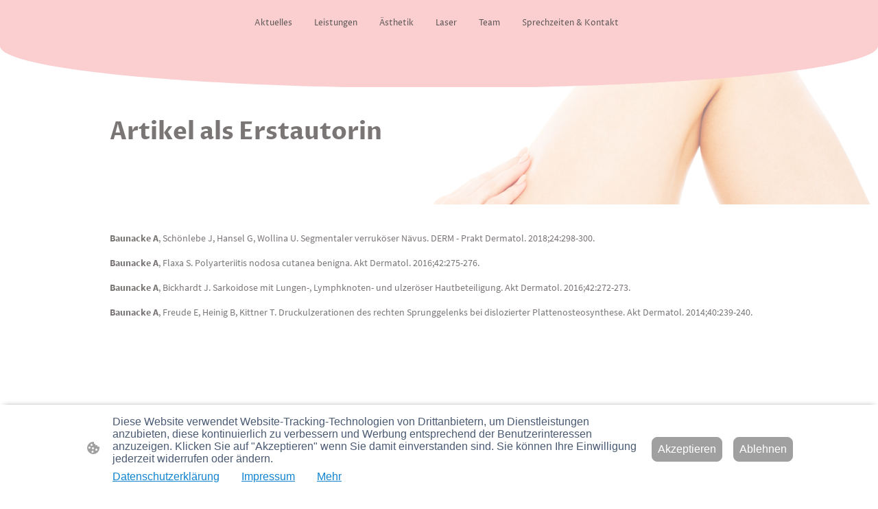

--- FILE ---
content_type: text/html; charset=UTF-8
request_url: https://www.hautarztpraxis-baunacke.de/erstautorin-as/
body_size: 27405
content:
<!DOCTYPE html PUBLIC "-//W3C//DTD XHTML 1.1//EN"
   "http://www.w3.org/TR/xhtml11/DTD/xhtml11.dtd">
<html lang="de">
<head>
	<meta charset="UTF-8" />
	<meta name="viewport" content="width=device-width, initial-scale=1" />
	<link rel="profile" href="https://gmpg.org/xfn/11" />
	<title>Erstautorin AS</title>
<meta name='robots' content='max-image-preview:large' />
	<style>img:is([sizes="auto" i], [sizes^="auto," i]) { contain-intrinsic-size: 3000px 1500px }</style>
	<link rel="alternate" type="application/rss+xml" title=" &raquo; Feed" href="https://www.hautarztpraxis-baunacke.de/feed/" />
<link rel="alternate" type="application/rss+xml" title=" &raquo; Kommentar-Feed" href="https://www.hautarztpraxis-baunacke.de/comments/feed/" />
<script type="text/javascript">
/* <![CDATA[ */
window._wpemojiSettings = {"baseUrl":"https:\/\/s.w.org\/images\/core\/emoji\/15.0.3\/72x72\/","ext":".png","svgUrl":"https:\/\/s.w.org\/images\/core\/emoji\/15.0.3\/svg\/","svgExt":".svg","source":{"concatemoji":"https:\/\/www.hautarztpraxis-baunacke.de\/wp-includes\/js\/wp-emoji-release.min.js?ver=6.7.2"}};
/*! This file is auto-generated */
!function(i,n){var o,s,e;function c(e){try{var t={supportTests:e,timestamp:(new Date).valueOf()};sessionStorage.setItem(o,JSON.stringify(t))}catch(e){}}function p(e,t,n){e.clearRect(0,0,e.canvas.width,e.canvas.height),e.fillText(t,0,0);var t=new Uint32Array(e.getImageData(0,0,e.canvas.width,e.canvas.height).data),r=(e.clearRect(0,0,e.canvas.width,e.canvas.height),e.fillText(n,0,0),new Uint32Array(e.getImageData(0,0,e.canvas.width,e.canvas.height).data));return t.every(function(e,t){return e===r[t]})}function u(e,t,n){switch(t){case"flag":return n(e,"\ud83c\udff3\ufe0f\u200d\u26a7\ufe0f","\ud83c\udff3\ufe0f\u200b\u26a7\ufe0f")?!1:!n(e,"\ud83c\uddfa\ud83c\uddf3","\ud83c\uddfa\u200b\ud83c\uddf3")&&!n(e,"\ud83c\udff4\udb40\udc67\udb40\udc62\udb40\udc65\udb40\udc6e\udb40\udc67\udb40\udc7f","\ud83c\udff4\u200b\udb40\udc67\u200b\udb40\udc62\u200b\udb40\udc65\u200b\udb40\udc6e\u200b\udb40\udc67\u200b\udb40\udc7f");case"emoji":return!n(e,"\ud83d\udc26\u200d\u2b1b","\ud83d\udc26\u200b\u2b1b")}return!1}function f(e,t,n){var r="undefined"!=typeof WorkerGlobalScope&&self instanceof WorkerGlobalScope?new OffscreenCanvas(300,150):i.createElement("canvas"),a=r.getContext("2d",{willReadFrequently:!0}),o=(a.textBaseline="top",a.font="600 32px Arial",{});return e.forEach(function(e){o[e]=t(a,e,n)}),o}function t(e){var t=i.createElement("script");t.src=e,t.defer=!0,i.head.appendChild(t)}"undefined"!=typeof Promise&&(o="wpEmojiSettingsSupports",s=["flag","emoji"],n.supports={everything:!0,everythingExceptFlag:!0},e=new Promise(function(e){i.addEventListener("DOMContentLoaded",e,{once:!0})}),new Promise(function(t){var n=function(){try{var e=JSON.parse(sessionStorage.getItem(o));if("object"==typeof e&&"number"==typeof e.timestamp&&(new Date).valueOf()<e.timestamp+604800&&"object"==typeof e.supportTests)return e.supportTests}catch(e){}return null}();if(!n){if("undefined"!=typeof Worker&&"undefined"!=typeof OffscreenCanvas&&"undefined"!=typeof URL&&URL.createObjectURL&&"undefined"!=typeof Blob)try{var e="postMessage("+f.toString()+"("+[JSON.stringify(s),u.toString(),p.toString()].join(",")+"));",r=new Blob([e],{type:"text/javascript"}),a=new Worker(URL.createObjectURL(r),{name:"wpTestEmojiSupports"});return void(a.onmessage=function(e){c(n=e.data),a.terminate(),t(n)})}catch(e){}c(n=f(s,u,p))}t(n)}).then(function(e){for(var t in e)n.supports[t]=e[t],n.supports.everything=n.supports.everything&&n.supports[t],"flag"!==t&&(n.supports.everythingExceptFlag=n.supports.everythingExceptFlag&&n.supports[t]);n.supports.everythingExceptFlag=n.supports.everythingExceptFlag&&!n.supports.flag,n.DOMReady=!1,n.readyCallback=function(){n.DOMReady=!0}}).then(function(){return e}).then(function(){var e;n.supports.everything||(n.readyCallback(),(e=n.source||{}).concatemoji?t(e.concatemoji):e.wpemoji&&e.twemoji&&(t(e.twemoji),t(e.wpemoji)))}))}((window,document),window._wpemojiSettings);
/* ]]> */
</script>
<style id='wp-emoji-styles-inline-css' type='text/css'>

	img.wp-smiley, img.emoji {
		display: inline !important;
		border: none !important;
		box-shadow: none !important;
		height: 1em !important;
		width: 1em !important;
		margin: 0 0.07em !important;
		vertical-align: -0.1em !important;
		background: none !important;
		padding: 0 !important;
	}
</style>
<link rel='stylesheet' id='wp-block-library-css' href='https://www.hautarztpraxis-baunacke.de/wp-content/plugins/gutenberg/build/block-library/style.css?ver=20.7.0' type='text/css' media='all' />
<style id='classic-theme-styles-inline-css' type='text/css'>
/*! This file is auto-generated */
.wp-block-button__link{color:#fff;background-color:#32373c;border-radius:9999px;box-shadow:none;text-decoration:none;padding:calc(.667em + 2px) calc(1.333em + 2px);font-size:1.125em}.wp-block-file__button{background:#32373c;color:#fff;text-decoration:none}
</style>
<link rel='stylesheet' id='go-x-post-editor-css' href='https://www.hautarztpraxis-baunacke.de/wp-content/plugins/go-x-post-editor/src/index-fe.css?ver=1768304481' type='text/css' media='all' />
<link rel='stylesheet' id='gox-style-0-css' href='https://www.hautarztpraxis-baunacke.de/wp-content/uploads/go-x/style.css?ver=1.0.6+9e413da99b' type='text/css' media='all' />
<style id='global-styles-inline-css' type='text/css'>
:root{--wp--preset--aspect-ratio--square: 1;--wp--preset--aspect-ratio--4-3: 4/3;--wp--preset--aspect-ratio--3-4: 3/4;--wp--preset--aspect-ratio--3-2: 3/2;--wp--preset--aspect-ratio--2-3: 2/3;--wp--preset--aspect-ratio--16-9: 16/9;--wp--preset--aspect-ratio--9-16: 9/16;--wp--preset--color--black: #000000;--wp--preset--color--cyan-bluish-gray: #abb8c3;--wp--preset--color--white: #ffffff;--wp--preset--color--pale-pink: #f78da7;--wp--preset--color--vivid-red: #cf2e2e;--wp--preset--color--luminous-vivid-orange: #ff6900;--wp--preset--color--luminous-vivid-amber: #fcb900;--wp--preset--color--light-green-cyan: #7bdcb5;--wp--preset--color--vivid-green-cyan: #00d084;--wp--preset--color--pale-cyan-blue: #8ed1fc;--wp--preset--color--vivid-cyan-blue: #0693e3;--wp--preset--color--vivid-purple: #9b51e0;--wp--preset--gradient--vivid-cyan-blue-to-vivid-purple: linear-gradient(135deg,rgba(6,147,227,1) 0%,rgb(155,81,224) 100%);--wp--preset--gradient--light-green-cyan-to-vivid-green-cyan: linear-gradient(135deg,rgb(122,220,180) 0%,rgb(0,208,130) 100%);--wp--preset--gradient--luminous-vivid-amber-to-luminous-vivid-orange: linear-gradient(135deg,rgba(252,185,0,1) 0%,rgba(255,105,0,1) 100%);--wp--preset--gradient--luminous-vivid-orange-to-vivid-red: linear-gradient(135deg,rgba(255,105,0,1) 0%,rgb(207,46,46) 100%);--wp--preset--gradient--very-light-gray-to-cyan-bluish-gray: linear-gradient(135deg,rgb(238,238,238) 0%,rgb(169,184,195) 100%);--wp--preset--gradient--cool-to-warm-spectrum: linear-gradient(135deg,rgb(74,234,220) 0%,rgb(151,120,209) 20%,rgb(207,42,186) 40%,rgb(238,44,130) 60%,rgb(251,105,98) 80%,rgb(254,248,76) 100%);--wp--preset--gradient--blush-light-purple: linear-gradient(135deg,rgb(255,206,236) 0%,rgb(152,150,240) 100%);--wp--preset--gradient--blush-bordeaux: linear-gradient(135deg,rgb(254,205,165) 0%,rgb(254,45,45) 50%,rgb(107,0,62) 100%);--wp--preset--gradient--luminous-dusk: linear-gradient(135deg,rgb(255,203,112) 0%,rgb(199,81,192) 50%,rgb(65,88,208) 100%);--wp--preset--gradient--pale-ocean: linear-gradient(135deg,rgb(255,245,203) 0%,rgb(182,227,212) 50%,rgb(51,167,181) 100%);--wp--preset--gradient--electric-grass: linear-gradient(135deg,rgb(202,248,128) 0%,rgb(113,206,126) 100%);--wp--preset--gradient--midnight: linear-gradient(135deg,rgb(2,3,129) 0%,rgb(40,116,252) 100%);--wp--preset--font-size--small: 13px;--wp--preset--font-size--medium: 20px;--wp--preset--font-size--large: 36px;--wp--preset--font-size--x-large: 42px;--wp--preset--spacing--20: 0.44rem;--wp--preset--spacing--30: 0.67rem;--wp--preset--spacing--40: 1rem;--wp--preset--spacing--50: 1.5rem;--wp--preset--spacing--60: 2.25rem;--wp--preset--spacing--70: 3.38rem;--wp--preset--spacing--80: 5.06rem;--wp--preset--shadow--natural: 6px 6px 9px rgba(0, 0, 0, 0.2);--wp--preset--shadow--deep: 12px 12px 50px rgba(0, 0, 0, 0.4);--wp--preset--shadow--sharp: 6px 6px 0px rgba(0, 0, 0, 0.2);--wp--preset--shadow--outlined: 6px 6px 0px -3px rgba(255, 255, 255, 1), 6px 6px rgba(0, 0, 0, 1);--wp--preset--shadow--crisp: 6px 6px 0px rgba(0, 0, 0, 1);}:where(.is-layout-flex){gap: 0.5em;}:where(.is-layout-grid){gap: 0.5em;}body .is-layout-flex{display: flex;}.is-layout-flex{flex-wrap: wrap;align-items: center;}.is-layout-flex > :is(*, div){margin: 0;}body .is-layout-grid{display: grid;}.is-layout-grid > :is(*, div){margin: 0;}:where(.wp-block-columns.is-layout-flex){gap: 2em;}:where(.wp-block-columns.is-layout-grid){gap: 2em;}:where(.wp-block-post-template.is-layout-flex){gap: 1.25em;}:where(.wp-block-post-template.is-layout-grid){gap: 1.25em;}.has-black-color{color: var(--wp--preset--color--black) !important;}.has-cyan-bluish-gray-color{color: var(--wp--preset--color--cyan-bluish-gray) !important;}.has-white-color{color: var(--wp--preset--color--white) !important;}.has-pale-pink-color{color: var(--wp--preset--color--pale-pink) !important;}.has-vivid-red-color{color: var(--wp--preset--color--vivid-red) !important;}.has-luminous-vivid-orange-color{color: var(--wp--preset--color--luminous-vivid-orange) !important;}.has-luminous-vivid-amber-color{color: var(--wp--preset--color--luminous-vivid-amber) !important;}.has-light-green-cyan-color{color: var(--wp--preset--color--light-green-cyan) !important;}.has-vivid-green-cyan-color{color: var(--wp--preset--color--vivid-green-cyan) !important;}.has-pale-cyan-blue-color{color: var(--wp--preset--color--pale-cyan-blue) !important;}.has-vivid-cyan-blue-color{color: var(--wp--preset--color--vivid-cyan-blue) !important;}.has-vivid-purple-color{color: var(--wp--preset--color--vivid-purple) !important;}.has-black-background-color{background-color: var(--wp--preset--color--black) !important;}.has-cyan-bluish-gray-background-color{background-color: var(--wp--preset--color--cyan-bluish-gray) !important;}.has-white-background-color{background-color: var(--wp--preset--color--white) !important;}.has-pale-pink-background-color{background-color: var(--wp--preset--color--pale-pink) !important;}.has-vivid-red-background-color{background-color: var(--wp--preset--color--vivid-red) !important;}.has-luminous-vivid-orange-background-color{background-color: var(--wp--preset--color--luminous-vivid-orange) !important;}.has-luminous-vivid-amber-background-color{background-color: var(--wp--preset--color--luminous-vivid-amber) !important;}.has-light-green-cyan-background-color{background-color: var(--wp--preset--color--light-green-cyan) !important;}.has-vivid-green-cyan-background-color{background-color: var(--wp--preset--color--vivid-green-cyan) !important;}.has-pale-cyan-blue-background-color{background-color: var(--wp--preset--color--pale-cyan-blue) !important;}.has-vivid-cyan-blue-background-color{background-color: var(--wp--preset--color--vivid-cyan-blue) !important;}.has-vivid-purple-background-color{background-color: var(--wp--preset--color--vivid-purple) !important;}.has-black-border-color{border-color: var(--wp--preset--color--black) !important;}.has-cyan-bluish-gray-border-color{border-color: var(--wp--preset--color--cyan-bluish-gray) !important;}.has-white-border-color{border-color: var(--wp--preset--color--white) !important;}.has-pale-pink-border-color{border-color: var(--wp--preset--color--pale-pink) !important;}.has-vivid-red-border-color{border-color: var(--wp--preset--color--vivid-red) !important;}.has-luminous-vivid-orange-border-color{border-color: var(--wp--preset--color--luminous-vivid-orange) !important;}.has-luminous-vivid-amber-border-color{border-color: var(--wp--preset--color--luminous-vivid-amber) !important;}.has-light-green-cyan-border-color{border-color: var(--wp--preset--color--light-green-cyan) !important;}.has-vivid-green-cyan-border-color{border-color: var(--wp--preset--color--vivid-green-cyan) !important;}.has-pale-cyan-blue-border-color{border-color: var(--wp--preset--color--pale-cyan-blue) !important;}.has-vivid-cyan-blue-border-color{border-color: var(--wp--preset--color--vivid-cyan-blue) !important;}.has-vivid-purple-border-color{border-color: var(--wp--preset--color--vivid-purple) !important;}.has-vivid-cyan-blue-to-vivid-purple-gradient-background{background: var(--wp--preset--gradient--vivid-cyan-blue-to-vivid-purple) !important;}.has-light-green-cyan-to-vivid-green-cyan-gradient-background{background: var(--wp--preset--gradient--light-green-cyan-to-vivid-green-cyan) !important;}.has-luminous-vivid-amber-to-luminous-vivid-orange-gradient-background{background: var(--wp--preset--gradient--luminous-vivid-amber-to-luminous-vivid-orange) !important;}.has-luminous-vivid-orange-to-vivid-red-gradient-background{background: var(--wp--preset--gradient--luminous-vivid-orange-to-vivid-red) !important;}.has-very-light-gray-to-cyan-bluish-gray-gradient-background{background: var(--wp--preset--gradient--very-light-gray-to-cyan-bluish-gray) !important;}.has-cool-to-warm-spectrum-gradient-background{background: var(--wp--preset--gradient--cool-to-warm-spectrum) !important;}.has-blush-light-purple-gradient-background{background: var(--wp--preset--gradient--blush-light-purple) !important;}.has-blush-bordeaux-gradient-background{background: var(--wp--preset--gradient--blush-bordeaux) !important;}.has-luminous-dusk-gradient-background{background: var(--wp--preset--gradient--luminous-dusk) !important;}.has-pale-ocean-gradient-background{background: var(--wp--preset--gradient--pale-ocean) !important;}.has-electric-grass-gradient-background{background: var(--wp--preset--gradient--electric-grass) !important;}.has-midnight-gradient-background{background: var(--wp--preset--gradient--midnight) !important;}.has-small-font-size{font-size: var(--wp--preset--font-size--small) !important;}.has-medium-font-size{font-size: var(--wp--preset--font-size--medium) !important;}.has-large-font-size{font-size: var(--wp--preset--font-size--large) !important;}.has-x-large-font-size{font-size: var(--wp--preset--font-size--x-large) !important;}
:where(.wp-block-columns.is-layout-flex){gap: 2em;}:where(.wp-block-columns.is-layout-grid){gap: 2em;}
:root :where(.wp-block-pullquote){font-size: 1.5em;line-height: 1.6;}
:where(.wp-block-post-template.is-layout-flex){gap: 1.25em;}:where(.wp-block-post-template.is-layout-grid){gap: 1.25em;}
</style>
<script type="text/javascript" src="https://www.hautarztpraxis-baunacke.de/wp-content/plugins/gutenberg/build/hooks/index.min.js?ver=84e753e2b66eb7028d38" id="wp-hooks-js"></script>
<script type="text/javascript" src="https://www.hautarztpraxis-baunacke.de/wp-content/plugins/gutenberg/build/i18n/index.min.js?ver=bd5a2533e717a1043151" id="wp-i18n-js"></script>
<script type="text/javascript" id="wp-i18n-js-after">
/* <![CDATA[ */
wp.i18n.setLocaleData( { 'text direction\u0004ltr': [ 'ltr' ] } );
/* ]]> */
</script>
<link rel="https://api.w.org/" href="https://www.hautarztpraxis-baunacke.de/wp-json/" /><link rel="alternate" title="JSON" type="application/json" href="https://www.hautarztpraxis-baunacke.de/wp-json/wp/v2/pages/9624" /><link rel="EditURI" type="application/rsd+xml" title="RSD" href="https://www.hautarztpraxis-baunacke.de/xmlrpc.php?rsd" />
<meta name="generator" content="MyWebsite NOW" />
<link rel="canonical" href="https://www.hautarztpraxis-baunacke.de/erstautorin-as/" />
<link rel='shortlink' href='https://www.hautarztpraxis-baunacke.de/?p=9624' />
<link rel="alternate" title="oEmbed (JSON)" type="application/json+oembed" href="https://www.hautarztpraxis-baunacke.de/wp-json/oembed/1.0/embed?url=https%3A%2F%2Fwww.hautarztpraxis-baunacke.de%2Ferstautorin-as%2F" />
<link rel="alternate" title="oEmbed (XML)" type="text/xml+oembed" href="https://www.hautarztpraxis-baunacke.de/wp-json/oembed/1.0/embed?url=https%3A%2F%2Fwww.hautarztpraxis-baunacke.de%2Ferstautorin-as%2F&#038;format=xml" />
				<script>
					window.goxwpDeployment=true;
				</script>
	<script type="application/ld+json">
                    {"@context":"https://schema.org","@type":"LocalBusiness","address":{"@type":"PostalAddress","addressLocality":"Radeberg","streetAddress":"Forststraße 1","addressRegion":null},"telephone":"+49 03528 444192","logo":"","url":"https://hautarztpraxis-baunacke.de","longitude":13.9017947,"latitude":51.113296,"name":"Hautarztpraxis Baunacke","openingHours":["Mo 07:00-18:00","Tu 07:00-18:00","We 07:00-18:00","Th 07:00-18:00","Fr 07:00-18:00","Sa ","Su "],"email":"annegret.baunacke@t-online.de","founder":"Annegret Baunacke"}
                </script><link rel="shortcut icon" href="/wp-content/uploads/go-x/favicon.ico?v=1767640436678" type="image/x-icon" /><link rel="icon" href="/wp-content/uploads/go-x/favicon.ico?v=1767640436678" type="image/x-icon" /><link rel="apple-touch-icon" sizes="180x180" href="/wp-content/uploads/go-x/apple-touch-icon.png?v=1767640436678" type="image/png" /><link rel="icon" type="image/png" sizes="32x32" href="/wp-content/uploads/go-x/favicon-32x32.png?v=1767640436678" type="image/png" /><link rel="icon" type="image/png" sizes="192x192" href="/wp-content/uploads/go-x/android-chrome-192x192.png?v=1767640436678" type="image/png" /><link rel="icon" type="image/png" sizes="16x16" href="/wp-content/uploads/go-x/favicon-16x16.png?v=1767640436678" type="image/png" />		<style type="text/css" id="wp-custom-css">
			@font-face{src:url(/wp-content/themes/gox/public/fonts/Alegreya-latin_latin-ext-regular.eot);src:local("Alegreya Regular"),local("Alegreya-Regular");src:url(/wp-content/themes/gox/public/fonts/Alegreya-latin_latin-ext-regular.eot?#iefix) format("embedded-opentype");src:url(/wp-content/themes/gox/public/fonts/Alegreya-latin_latin-ext-regular.woff2) format("woff2");src:url(/wp-content/themes/gox/public/fonts/Alegreya-latin_latin-ext-regular.woff) format("woff");src:url(/wp-content/themes/gox/public/fonts/Alegreya-latin_latin-ext-regular.ttf) format("truetype");src:url(/wp-content/themes/gox/public/fonts/Alegreya-latin_latin-ext-regular.svg#Alegreya) format("svg");font-family:Alegreya;font-style:normal;font-weight:400;src:url(/wp-content/themes/gox/public/fonts/Alegreya-latin_latin-ext-regular.woff) format("woff")}@font-face{src:url(/wp-content/themes/gox/public/fonts/Alegreya-latin_latin-ext-italic.eot);src:local("Alegreya Italic"),local("Alegreya-Italic");src:url(/wp-content/themes/gox/public/fonts/Alegreya-latin_latin-ext-italic.eot?#iefix) format("embedded-opentype");src:url(/wp-content/themes/gox/public/fonts/Alegreya-latin_latin-ext-italic.woff2) format("woff2");src:url(/wp-content/themes/gox/public/fonts/Alegreya-latin_latin-ext-italic.woff) format("woff");src:url(/wp-content/themes/gox/public/fonts/Alegreya-latin_latin-ext-italic.ttf) format("truetype");src:url(/wp-content/themes/gox/public/fonts/Alegreya-latin_latin-ext-italic.svg#Alegreya) format("svg");font-family:Alegreya;font-style:italic;font-weight:400;src:url(/wp-content/themes/gox/public/fonts/Alegreya-latin_latin-ext-italic.woff) format("woff")}@font-face{src:url(/wp-content/themes/gox/public/fonts/Alegreya-latin_latin-ext-500.eot);src:local("Alegreya Medium"),local("Alegreya-Medium");src:url(/wp-content/themes/gox/public/fonts/Alegreya-latin_latin-ext-500.eot?#iefix) format("embedded-opentype");src:url(/wp-content/themes/gox/public/fonts/Alegreya-latin_latin-ext-500.woff2) format("woff2");src:url(/wp-content/themes/gox/public/fonts/Alegreya-latin_latin-ext-500.woff) format("woff");src:url(/wp-content/themes/gox/public/fonts/Alegreya-latin_latin-ext-500.ttf) format("truetype");src:url(/wp-content/themes/gox/public/fonts/Alegreya-latin_latin-ext-500.svg#Alegreya) format("svg");font-family:Alegreya;font-style:normal;font-weight:500;src:url(/wp-content/themes/gox/public/fonts/Alegreya-latin_latin-ext-500.woff) format("woff")}@font-face{src:url(/wp-content/themes/gox/public/fonts/Alegreya-latin_latin-ext-500italic.eot);src:local("Alegreya MediumItalic"),local("Alegreya-MediumItalic");src:url(/wp-content/themes/gox/public/fonts/Alegreya-latin_latin-ext-500italic.eot?#iefix) format("embedded-opentype");src:url(/wp-content/themes/gox/public/fonts/Alegreya-latin_latin-ext-500italic.woff2) format("woff2");src:url(/wp-content/themes/gox/public/fonts/Alegreya-latin_latin-ext-500italic.woff) format("woff");src:url(/wp-content/themes/gox/public/fonts/Alegreya-latin_latin-ext-500italic.ttf) format("truetype");src:url(/wp-content/themes/gox/public/fonts/Alegreya-latin_latin-ext-500italic.svg#Alegreya) format("svg");font-family:Alegreya;font-style:italic;font-weight:500;src:url(/wp-content/themes/gox/public/fonts/Alegreya-latin_latin-ext-500italic.woff) format("woff")}@font-face{src:url(/wp-content/themes/gox/public/fonts/Alegreya-latin_latin-ext-600.eot);src:local("Alegreya SemiBold"),local("Alegreya-SemiBold");src:url(/wp-content/themes/gox/public/fonts/Alegreya-latin_latin-ext-600.eot?#iefix) format("embedded-opentype");src:url(/wp-content/themes/gox/public/fonts/Alegreya-latin_latin-ext-600.woff2) format("woff2");src:url(/wp-content/themes/gox/public/fonts/Alegreya-latin_latin-ext-600.woff) format("woff");src:url(/wp-content/themes/gox/public/fonts/Alegreya-latin_latin-ext-600.ttf) format("truetype");src:url(/wp-content/themes/gox/public/fonts/Alegreya-latin_latin-ext-600.svg#Alegreya) format("svg");font-family:Alegreya;font-style:normal;font-weight:600;src:url(/wp-content/themes/gox/public/fonts/Alegreya-latin_latin-ext-600.woff) format("woff")}@font-face{src:url(/wp-content/themes/gox/public/fonts/Alegreya-latin_latin-ext-600italic.eot);src:local("Alegreya SemiBoldItalic"),local("Alegreya-SemiBoldItalic");src:url(/wp-content/themes/gox/public/fonts/Alegreya-latin_latin-ext-600italic.eot?#iefix) format("embedded-opentype");src:url(/wp-content/themes/gox/public/fonts/Alegreya-latin_latin-ext-600italic.woff2) format("woff2");src:url(/wp-content/themes/gox/public/fonts/Alegreya-latin_latin-ext-600italic.woff) format("woff");src:url(/wp-content/themes/gox/public/fonts/Alegreya-latin_latin-ext-600italic.ttf) format("truetype");src:url(/wp-content/themes/gox/public/fonts/Alegreya-latin_latin-ext-600italic.svg#Alegreya) format("svg");font-family:Alegreya;font-style:italic;font-weight:600;src:url(/wp-content/themes/gox/public/fonts/Alegreya-latin_latin-ext-600italic.woff) format("woff")}@font-face{src:url(/wp-content/themes/gox/public/fonts/Alegreya-latin_latin-ext-700.eot);src:local("Alegreya Bold"),local("Alegreya-Bold");src:url(/wp-content/themes/gox/public/fonts/Alegreya-latin_latin-ext-700.eot?#iefix) format("embedded-opentype");src:url(/wp-content/themes/gox/public/fonts/Alegreya-latin_latin-ext-700.woff2) format("woff2");src:url(/wp-content/themes/gox/public/fonts/Alegreya-latin_latin-ext-700.woff) format("woff");src:url(/wp-content/themes/gox/public/fonts/Alegreya-latin_latin-ext-700.ttf) format("truetype");src:url(/wp-content/themes/gox/public/fonts/Alegreya-latin_latin-ext-700.svg#Alegreya) format("svg");font-family:Alegreya;font-style:normal;font-weight:700;src:url(/wp-content/themes/gox/public/fonts/Alegreya-latin_latin-ext-700.woff) format("woff")}@font-face{src:url(/wp-content/themes/gox/public/fonts/Alegreya-latin_latin-ext-700italic.eot);src:local("Alegreya BoldItalic"),local("Alegreya-BoldItalic");src:url(/wp-content/themes/gox/public/fonts/Alegreya-latin_latin-ext-700italic.eot?#iefix) format("embedded-opentype");src:url(/wp-content/themes/gox/public/fonts/Alegreya-latin_latin-ext-700italic.woff2) format("woff2");src:url(/wp-content/themes/gox/public/fonts/Alegreya-latin_latin-ext-700italic.woff) format("woff");src:url(/wp-content/themes/gox/public/fonts/Alegreya-latin_latin-ext-700italic.ttf) format("truetype");src:url(/wp-content/themes/gox/public/fonts/Alegreya-latin_latin-ext-700italic.svg#Alegreya) format("svg");font-family:Alegreya;font-style:italic;font-weight:700;src:url(/wp-content/themes/gox/public/fonts/Alegreya-latin_latin-ext-700italic.woff) format("woff")}@font-face{src:url(/wp-content/themes/gox/public/fonts/Alegreya-latin_latin-ext-800.eot);src:local("Alegreya ExtraBold"),local("Alegreya-ExtraBold");src:url(/wp-content/themes/gox/public/fonts/Alegreya-latin_latin-ext-800.eot?#iefix) format("embedded-opentype");src:url(/wp-content/themes/gox/public/fonts/Alegreya-latin_latin-ext-800.woff2) format("woff2");src:url(/wp-content/themes/gox/public/fonts/Alegreya-latin_latin-ext-800.woff) format("woff");src:url(/wp-content/themes/gox/public/fonts/Alegreya-latin_latin-ext-800.ttf) format("truetype");src:url(/wp-content/themes/gox/public/fonts/Alegreya-latin_latin-ext-800.svg#Alegreya) format("svg");font-family:Alegreya;font-style:normal;font-weight:800;src:url(/wp-content/themes/gox/public/fonts/Alegreya-latin_latin-ext-800.woff) format("woff")}@font-face{src:url(/wp-content/themes/gox/public/fonts/Alegreya-latin_latin-ext-800italic.eot);src:local("Alegreya ExtraBoldItalic"),local("Alegreya-ExtraBoldItalic");src:url(/wp-content/themes/gox/public/fonts/Alegreya-latin_latin-ext-800italic.eot?#iefix) format("embedded-opentype");src:url(/wp-content/themes/gox/public/fonts/Alegreya-latin_latin-ext-800italic.woff2) format("woff2");src:url(/wp-content/themes/gox/public/fonts/Alegreya-latin_latin-ext-800italic.woff) format("woff");src:url(/wp-content/themes/gox/public/fonts/Alegreya-latin_latin-ext-800italic.ttf) format("truetype");src:url(/wp-content/themes/gox/public/fonts/Alegreya-latin_latin-ext-800italic.svg#Alegreya) format("svg");font-family:Alegreya;font-style:italic;font-weight:800;src:url(/wp-content/themes/gox/public/fonts/Alegreya-latin_latin-ext-800italic.woff) format("woff")}@font-face{src:url(/wp-content/themes/gox/public/fonts/Alegreya-latin_latin-ext-900.eot);src:local("Alegreya Black"),local("Alegreya-Black");src:url(/wp-content/themes/gox/public/fonts/Alegreya-latin_latin-ext-900.eot?#iefix) format("embedded-opentype");src:url(/wp-content/themes/gox/public/fonts/Alegreya-latin_latin-ext-900.woff2) format("woff2");src:url(/wp-content/themes/gox/public/fonts/Alegreya-latin_latin-ext-900.woff) format("woff");src:url(/wp-content/themes/gox/public/fonts/Alegreya-latin_latin-ext-900.ttf) format("truetype");src:url(/wp-content/themes/gox/public/fonts/Alegreya-latin_latin-ext-900.svg#Alegreya) format("svg");font-family:Alegreya;font-style:normal;font-weight:900;src:url(/wp-content/themes/gox/public/fonts/Alegreya-latin_latin-ext-900.woff) format("woff")}@font-face{src:url(/wp-content/themes/gox/public/fonts/Alegreya-latin_latin-ext-900italic.eot);src:local("Alegreya BlackItalic"),local("Alegreya-BlackItalic");src:url(/wp-content/themes/gox/public/fonts/Alegreya-latin_latin-ext-900italic.eot?#iefix) format("embedded-opentype");src:url(/wp-content/themes/gox/public/fonts/Alegreya-latin_latin-ext-900italic.woff2) format("woff2");src:url(/wp-content/themes/gox/public/fonts/Alegreya-latin_latin-ext-900italic.woff) format("woff");src:url(/wp-content/themes/gox/public/fonts/Alegreya-latin_latin-ext-900italic.ttf) format("truetype");src:url(/wp-content/themes/gox/public/fonts/Alegreya-latin_latin-ext-900italic.svg#Alegreya) format("svg");font-family:Alegreya;font-style:italic;font-weight:900;src:url(/wp-content/themes/gox/public/fonts/Alegreya-latin_latin-ext-900italic.woff) format("woff")}@font-face{src:url(/wp-content/themes/gox/public/fonts/SourceSansPro-latin_latin-ext-200.eot);src:local("SourceSansPro ExtraLight"),local("SourceSansPro-ExtraLight");src:url(/wp-content/themes/gox/public/fonts/SourceSansPro-latin_latin-ext-200.eot?#iefix) format("embedded-opentype");src:url(/wp-content/themes/gox/public/fonts/SourceSansPro-latin_latin-ext-200.woff2) format("woff2");src:url(/wp-content/themes/gox/public/fonts/SourceSansPro-latin_latin-ext-200.woff) format("woff");src:url(/wp-content/themes/gox/public/fonts/SourceSansPro-latin_latin-ext-200.ttf) format("truetype");src:url(/wp-content/themes/gox/public/fonts/SourceSansPro-latin_latin-ext-200.svg#SourceSansPro) format("svg");font-family:SourceSansPro;font-style:normal;font-weight:200;src:url(/wp-content/themes/gox/public/fonts/SourceSansPro-latin_latin-ext-200.woff) format("woff")}@font-face{src:url(/wp-content/themes/gox/public/fonts/SourceSansPro-latin_latin-ext-200italic.eot);src:local("SourceSansPro ExtraLightItalic"),local("SourceSansPro-ExtraLightItalic");src:url(/wp-content/themes/gox/public/fonts/SourceSansPro-latin_latin-ext-200italic.eot?#iefix) format("embedded-opentype");src:url(/wp-content/themes/gox/public/fonts/SourceSansPro-latin_latin-ext-200italic.woff2) format("woff2");src:url(/wp-content/themes/gox/public/fonts/SourceSansPro-latin_latin-ext-200italic.woff) format("woff");src:url(/wp-content/themes/gox/public/fonts/SourceSansPro-latin_latin-ext-200italic.ttf) format("truetype");src:url(/wp-content/themes/gox/public/fonts/SourceSansPro-latin_latin-ext-200italic.svg#SourceSansPro) format("svg");font-family:SourceSansPro;font-style:italic;font-weight:200;src:url(/wp-content/themes/gox/public/fonts/SourceSansPro-latin_latin-ext-200italic.woff) format("woff")}@font-face{src:url(/wp-content/themes/gox/public/fonts/SourceSansPro-latin_latin-ext-300.eot);src:local("SourceSansPro Light"),local("SourceSansPro-Light");src:url(/wp-content/themes/gox/public/fonts/SourceSansPro-latin_latin-ext-300.eot?#iefix) format("embedded-opentype");src:url(/wp-content/themes/gox/public/fonts/SourceSansPro-latin_latin-ext-300.woff2) format("woff2");src:url(/wp-content/themes/gox/public/fonts/SourceSansPro-latin_latin-ext-300.woff) format("woff");src:url(/wp-content/themes/gox/public/fonts/SourceSansPro-latin_latin-ext-300.ttf) format("truetype");src:url(/wp-content/themes/gox/public/fonts/SourceSansPro-latin_latin-ext-300.svg#SourceSansPro) format("svg");font-family:SourceSansPro;font-style:normal;font-weight:300;src:url(/wp-content/themes/gox/public/fonts/SourceSansPro-latin_latin-ext-300.woff) format("woff")}@font-face{src:url(/wp-content/themes/gox/public/fonts/SourceSansPro-latin_latin-ext-300italic.eot);src:local("SourceSansPro LightItalic"),local("SourceSansPro-LightItalic");src:url(/wp-content/themes/gox/public/fonts/SourceSansPro-latin_latin-ext-300italic.eot?#iefix) format("embedded-opentype");src:url(/wp-content/themes/gox/public/fonts/SourceSansPro-latin_latin-ext-300italic.woff2) format("woff2");src:url(/wp-content/themes/gox/public/fonts/SourceSansPro-latin_latin-ext-300italic.woff) format("woff");src:url(/wp-content/themes/gox/public/fonts/SourceSansPro-latin_latin-ext-300italic.ttf) format("truetype");src:url(/wp-content/themes/gox/public/fonts/SourceSansPro-latin_latin-ext-300italic.svg#SourceSansPro) format("svg");font-family:SourceSansPro;font-style:italic;font-weight:300;src:url(/wp-content/themes/gox/public/fonts/SourceSansPro-latin_latin-ext-300italic.woff) format("woff")}@font-face{src:url(/wp-content/themes/gox/public/fonts/SourceSansPro-latin_latin-ext-regular.eot);src:local("SourceSansPro Regular"),local("SourceSansPro-Regular");src:url(/wp-content/themes/gox/public/fonts/SourceSansPro-latin_latin-ext-regular.eot?#iefix) format("embedded-opentype");src:url(/wp-content/themes/gox/public/fonts/SourceSansPro-latin_latin-ext-regular.woff2) format("woff2");src:url(/wp-content/themes/gox/public/fonts/SourceSansPro-latin_latin-ext-regular.woff) format("woff");src:url(/wp-content/themes/gox/public/fonts/SourceSansPro-latin_latin-ext-regular.ttf) format("truetype");src:url(/wp-content/themes/gox/public/fonts/SourceSansPro-latin_latin-ext-regular.svg#SourceSansPro) format("svg");font-family:SourceSansPro;font-style:normal;font-weight:400;src:url(/wp-content/themes/gox/public/fonts/SourceSansPro-latin_latin-ext-regular.woff) format("woff")}@font-face{src:url(/wp-content/themes/gox/public/fonts/SourceSansPro-latin_latin-ext-600.eot);src:local("SourceSansPro SemiBold"),local("SourceSansPro-SemiBold");src:url(/wp-content/themes/gox/public/fonts/SourceSansPro-latin_latin-ext-600.eot?#iefix) format("embedded-opentype");src:url(/wp-content/themes/gox/public/fonts/SourceSansPro-latin_latin-ext-600.woff2) format("woff2");src:url(/wp-content/themes/gox/public/fonts/SourceSansPro-latin_latin-ext-600.woff) format("woff");src:url(/wp-content/themes/gox/public/fonts/SourceSansPro-latin_latin-ext-600.ttf) format("truetype");src:url(/wp-content/themes/gox/public/fonts/SourceSansPro-latin_latin-ext-600.svg#SourceSansPro) format("svg");font-family:SourceSansPro;font-style:normal;font-weight:600;src:url(/wp-content/themes/gox/public/fonts/SourceSansPro-latin_latin-ext-600.woff) format("woff")}@font-face{src:url(/wp-content/themes/gox/public/fonts/SourceSansPro-latin_latin-ext-600italic.eot);src:local("SourceSansPro SemiBoldItalic"),local("SourceSansPro-SemiBoldItalic");src:url(/wp-content/themes/gox/public/fonts/SourceSansPro-latin_latin-ext-600italic.eot?#iefix) format("embedded-opentype");src:url(/wp-content/themes/gox/public/fonts/SourceSansPro-latin_latin-ext-600italic.woff2) format("woff2");src:url(/wp-content/themes/gox/public/fonts/SourceSansPro-latin_latin-ext-600italic.woff) format("woff");src:url(/wp-content/themes/gox/public/fonts/SourceSansPro-latin_latin-ext-600italic.ttf) format("truetype");src:url(/wp-content/themes/gox/public/fonts/SourceSansPro-latin_latin-ext-600italic.svg#SourceSansPro) format("svg");font-family:SourceSansPro;font-style:italic;font-weight:600;src:url(/wp-content/themes/gox/public/fonts/SourceSansPro-latin_latin-ext-600italic.woff) format("woff")}@font-face{src:url(/wp-content/themes/gox/public/fonts/SourceSansPro-latin_latin-ext-700.eot);src:local("SourceSansPro Bold"),local("SourceSansPro-Bold");src:url(/wp-content/themes/gox/public/fonts/SourceSansPro-latin_latin-ext-700.eot?#iefix) format("embedded-opentype");src:url(/wp-content/themes/gox/public/fonts/SourceSansPro-latin_latin-ext-700.woff2) format("woff2");src:url(/wp-content/themes/gox/public/fonts/SourceSansPro-latin_latin-ext-700.woff) format("woff");src:url(/wp-content/themes/gox/public/fonts/SourceSansPro-latin_latin-ext-700.ttf) format("truetype");src:url(/wp-content/themes/gox/public/fonts/SourceSansPro-latin_latin-ext-700.svg#SourceSansPro) format("svg");font-family:SourceSansPro;font-style:normal;font-weight:700;src:url(/wp-content/themes/gox/public/fonts/SourceSansPro-latin_latin-ext-700.woff) format("woff")}@font-face{src:url(/wp-content/themes/gox/public/fonts/SourceSansPro-latin_latin-ext-800.eot);src:local("SourceSansPro ExtraBold"),local("SourceSansPro-ExtraBold");src:url(/wp-content/themes/gox/public/fonts/SourceSansPro-latin_latin-ext-800.eot?#iefix) format("embedded-opentype");src:url(/wp-content/themes/gox/public/fonts/SourceSansPro-latin_latin-ext-800.woff2) format("woff2");src:url(/wp-content/themes/gox/public/fonts/SourceSansPro-latin_latin-ext-800.woff) format("woff");src:url(/wp-content/themes/gox/public/fonts/SourceSansPro-latin_latin-ext-800.ttf) format("truetype");src:url(/wp-content/themes/gox/public/fonts/SourceSansPro-latin_latin-ext-800.svg#SourceSansPro) format("svg");font-family:SourceSansPro;font-style:normal;font-weight:800;src:url(/wp-content/themes/gox/public/fonts/SourceSansPro-latin_latin-ext-800.woff) format("woff")}@font-face{src:url(/wp-content/themes/gox/public/fonts/SourceSansPro-latin_latin-ext-800italic.eot);src:local("SourceSansPro ExtraBoldItalic"),local("SourceSansPro-ExtraBoldItalic");src:url(/wp-content/themes/gox/public/fonts/SourceSansPro-latin_latin-ext-800italic.eot?#iefix) format("embedded-opentype");src:url(/wp-content/themes/gox/public/fonts/SourceSansPro-latin_latin-ext-800italic.woff2) format("woff2");src:url(/wp-content/themes/gox/public/fonts/SourceSansPro-latin_latin-ext-800italic.woff) format("woff");src:url(/wp-content/themes/gox/public/fonts/SourceSansPro-latin_latin-ext-800italic.ttf) format("truetype");src:url(/wp-content/themes/gox/public/fonts/SourceSansPro-latin_latin-ext-800italic.svg#SourceSansPro) format("svg");font-family:SourceSansPro;font-style:italic;font-weight:800;src:url(/wp-content/themes/gox/public/fonts/SourceSansPro-latin_latin-ext-800italic.woff) format("woff")}@font-face{src:url(/wp-content/themes/gox/public/fonts/SourceSansPro-latin_latin-ext-900.eot);src:local("SourceSansPro Black"),local("SourceSansPro-Black");src:url(/wp-content/themes/gox/public/fonts/SourceSansPro-latin_latin-ext-900.eot?#iefix) format("embedded-opentype");src:url(/wp-content/themes/gox/public/fonts/SourceSansPro-latin_latin-ext-900.woff2) format("woff2");src:url(/wp-content/themes/gox/public/fonts/SourceSansPro-latin_latin-ext-900.woff) format("woff");src:url(/wp-content/themes/gox/public/fonts/SourceSansPro-latin_latin-ext-900.ttf) format("truetype");src:url(/wp-content/themes/gox/public/fonts/SourceSansPro-latin_latin-ext-900.svg#SourceSansPro) format("svg");font-family:SourceSansPro;font-style:normal;font-weight:900;src:url(/wp-content/themes/gox/public/fonts/SourceSansPro-latin_latin-ext-900.woff) format("woff")}@font-face{src:url(/wp-content/themes/gox/public/fonts/SourceSansPro-latin_latin-ext-900italic.eot);src:local("SourceSansPro BlackItalic"),local("SourceSansPro-BlackItalic");src:url(/wp-content/themes/gox/public/fonts/SourceSansPro-latin_latin-ext-900italic.eot?#iefix) format("embedded-opentype");src:url(/wp-content/themes/gox/public/fonts/SourceSansPro-latin_latin-ext-900italic.woff2) format("woff2");src:url(/wp-content/themes/gox/public/fonts/SourceSansPro-latin_latin-ext-900italic.woff) format("woff");src:url(/wp-content/themes/gox/public/fonts/SourceSansPro-latin_latin-ext-900italic.ttf) format("truetype");src:url(/wp-content/themes/gox/public/fonts/SourceSansPro-latin_latin-ext-900italic.svg#SourceSansPro) format("svg");font-family:SourceSansPro;font-style:italic;font-weight:900;src:url(/wp-content/themes/gox/public/fonts/SourceSansPro-latin_latin-ext-900italic.woff) format("woff")}.accessNavigationLink{font-family:'Open Sans',sans-serif;border-radius:8px;text-align:center;padding:13px 0;color:#00f;font-size:16px;font-weight:700;width:100%;top:-50px;position:absolute;text-decoration:none}.accessNavigationLink:focus-visible{top:5px;outline:2px solid #00f;outline-offset:2px;box-shadow:0 0 0 2px #fff;left:6px;width:calc(100% - 6px);position:static;display:block;margin-top:5px;margin-left:6px;background-color:#fff}.accessNavigationList{margin:0;list-style:none;padding:0;z-index:1;position:relative}.theming-theme-accent1-sticky{color:#a91924!important}.theming-theme-accent2-sticky{color:#66523f!important}.theming-theme-accent3-sticky{color:#6a5050!important}.theming-theme-light-sticky{color:#565656!important}.theming-theme-dark-sticky{color:#595555!important}.theming-basic-Grey-sticky{color:#565656!important}.theming-basic-Red-sticky{color:#af0b07!important}.theming-basic-Orange-sticky{color:#8d4002!important}.theming-basic-Yellow-sticky{color:#6a5300!important}.theming-basic-Green-sticky{color:#17640b!important}.theming-basic-Cyan-sticky{color:#005f72!important}.theming-basic-Blue-sticky{color:#1414c9!important}.theming-basic-Purple-sticky{color:#941196!important}@media (min-width:0px) and (max-width:767.95px){.grid-row-97677a1c-c6e8-4193-8c5e-6f3344c8d8ce{display:flex!important;flex-direction:column!important}}@media (min-width:0px) and (max-width:767.95px){.grid-column-5f772cc2-48c5-4d4e-950d-05419b74856f{margin:0 auto!important}}@media (min-width:768px) and (max-width:1023.95px){.grid-column-5f772cc2-48c5-4d4e-950d-05419b74856f{margin:0 auto!important}}@media (min-width:0px) and (max-width:767.95px){.grid-column-ac1b81d8-db52-434f-80c0-223bf5f7f917{display:none!important}}@media (min-width:768px) and (max-width:1023.95px){.grid-column-ac1b81d8-db52-434f-80c0-223bf5f7f917{display:none!important}}@media (min-width:0px) and (max-width:767.95px){.module-container-438b4f8b-e5b5-401f-96d7-15f600543dd9{display:none!important}}@media (min-width:768px) and (max-width:1023.95px){.module-container-438b4f8b-e5b5-401f-96d7-15f600543dd9{display:none!important}}@media (min-width:0px) and (max-width:767.95px){.grid-row-5debddab-ea24-4cbf-a55d-b57afcec065b{position:static!important}}@media (min-width:768px) and (max-width:1023.95px){.grid-row-5debddab-ea24-4cbf-a55d-b57afcec065b{position:static!important}}@media (min-width:0px) and (max-width:767.95px){.grid-column-13340316-f348-40a7-9a07-19fe17a44725{position:static!important}}@media (min-width:768px) and (max-width:1023.95px){.grid-column-13340316-f348-40a7-9a07-19fe17a44725{position:static!important}}@media (min-width:0px) and (max-width:767.95px){.module-container-165b627d-74c1-460d-a0cf-51b9f4163dc0{top:calc(12px + 4px)!important;right:12px!important;position:absolute!important}}@media (min-width:768px) and (max-width:1023.95px){.module-container-165b627d-74c1-460d-a0cf-51b9f4163dc0{top:calc(12px + 4px)!important;right:12px!important;position:absolute!important}}@font-face{src:url(/wp-content/themes/gox/public/fonts/ProzaLibre-latin_latin-ext-regular.eot);src:local("ProzaLibre Regular"),local("ProzaLibre-Regular");src:url(/wp-content/themes/gox/public/fonts/ProzaLibre-latin_latin-ext-regular.eot?#iefix) format("embedded-opentype");src:url(/wp-content/themes/gox/public/fonts/ProzaLibre-latin_latin-ext-regular.woff2) format("woff2");src:url(/wp-content/themes/gox/public/fonts/ProzaLibre-latin_latin-ext-regular.woff) format("woff");src:url(/wp-content/themes/gox/public/fonts/ProzaLibre-latin_latin-ext-regular.ttf) format("truetype");src:url(/wp-content/themes/gox/public/fonts/ProzaLibre-latin_latin-ext-regular.svg#ProzaLibre) format("svg");font-family:ProzaLibre;font-style:normal;font-weight:400;src:url(/wp-content/themes/gox/public/fonts/ProzaLibre-latin_latin-ext-regular.woff) format("woff")}@font-face{src:url(/wp-content/themes/gox/public/fonts/ProzaLibre-latin_latin-ext-italic.eot);src:local("ProzaLibre Italic"),local("ProzaLibre-Italic");src:url(/wp-content/themes/gox/public/fonts/ProzaLibre-latin_latin-ext-italic.eot?#iefix) format("embedded-opentype");src:url(/wp-content/themes/gox/public/fonts/ProzaLibre-latin_latin-ext-italic.woff2) format("woff2");src:url(/wp-content/themes/gox/public/fonts/ProzaLibre-latin_latin-ext-italic.woff) format("woff");src:url(/wp-content/themes/gox/public/fonts/ProzaLibre-latin_latin-ext-italic.ttf) format("truetype");src:url(/wp-content/themes/gox/public/fonts/ProzaLibre-latin_latin-ext-italic.svg#ProzaLibre) format("svg");font-family:ProzaLibre;font-style:italic;font-weight:400;src:url(/wp-content/themes/gox/public/fonts/ProzaLibre-latin_latin-ext-italic.woff) format("woff")}@font-face{src:url(/wp-content/themes/gox/public/fonts/ProzaLibre-latin_latin-ext-500.eot);src:local("ProzaLibre Medium"),local("ProzaLibre-Medium");src:url(/wp-content/themes/gox/public/fonts/ProzaLibre-latin_latin-ext-500.eot?#iefix) format("embedded-opentype");src:url(/wp-content/themes/gox/public/fonts/ProzaLibre-latin_latin-ext-500.woff2) format("woff2");src:url(/wp-content/themes/gox/public/fonts/ProzaLibre-latin_latin-ext-500.woff) format("woff");src:url(/wp-content/themes/gox/public/fonts/ProzaLibre-latin_latin-ext-500.ttf) format("truetype");src:url(/wp-content/themes/gox/public/fonts/ProzaLibre-latin_latin-ext-500.svg#ProzaLibre) format("svg");font-family:ProzaLibre;font-style:normal;font-weight:500;src:url(/wp-content/themes/gox/public/fonts/ProzaLibre-latin_latin-ext-500.woff) format("woff")}@font-face{src:url(/wp-content/themes/gox/public/fonts/ProzaLibre-latin_latin-ext-500italic.eot);src:local("ProzaLibre MediumItalic"),local("ProzaLibre-MediumItalic");src:url(/wp-content/themes/gox/public/fonts/ProzaLibre-latin_latin-ext-500italic.eot?#iefix) format("embedded-opentype");src:url(/wp-content/themes/gox/public/fonts/ProzaLibre-latin_latin-ext-500italic.woff2) format("woff2");src:url(/wp-content/themes/gox/public/fonts/ProzaLibre-latin_latin-ext-500italic.woff) format("woff");src:url(/wp-content/themes/gox/public/fonts/ProzaLibre-latin_latin-ext-500italic.ttf) format("truetype");src:url(/wp-content/themes/gox/public/fonts/ProzaLibre-latin_latin-ext-500italic.svg#ProzaLibre) format("svg");font-family:ProzaLibre;font-style:italic;font-weight:500;src:url(/wp-content/themes/gox/public/fonts/ProzaLibre-latin_latin-ext-500italic.woff) format("woff")}@font-face{src:url(/wp-content/themes/gox/public/fonts/ProzaLibre-latin_latin-ext-600.eot);src:local("ProzaLibre SemiBold"),local("ProzaLibre-SemiBold");src:url(/wp-content/themes/gox/public/fonts/ProzaLibre-latin_latin-ext-600.eot?#iefix) format("embedded-opentype");src:url(/wp-content/themes/gox/public/fonts/ProzaLibre-latin_latin-ext-600.woff2) format("woff2");src:url(/wp-content/themes/gox/public/fonts/ProzaLibre-latin_latin-ext-600.woff) format("woff");src:url(/wp-content/themes/gox/public/fonts/ProzaLibre-latin_latin-ext-600.ttf) format("truetype");src:url(/wp-content/themes/gox/public/fonts/ProzaLibre-latin_latin-ext-600.svg#ProzaLibre) format("svg");font-family:ProzaLibre;font-style:normal;font-weight:600;src:url(/wp-content/themes/gox/public/fonts/ProzaLibre-latin_latin-ext-600.woff) format("woff")}@font-face{src:url(/wp-content/themes/gox/public/fonts/ProzaLibre-latin_latin-ext-600italic.eot);src:local("ProzaLibre SemiBoldItalic"),local("ProzaLibre-SemiBoldItalic");src:url(/wp-content/themes/gox/public/fonts/ProzaLibre-latin_latin-ext-600italic.eot?#iefix) format("embedded-opentype");src:url(/wp-content/themes/gox/public/fonts/ProzaLibre-latin_latin-ext-600italic.woff2) format("woff2");src:url(/wp-content/themes/gox/public/fonts/ProzaLibre-latin_latin-ext-600italic.woff) format("woff");src:url(/wp-content/themes/gox/public/fonts/ProzaLibre-latin_latin-ext-600italic.ttf) format("truetype");src:url(/wp-content/themes/gox/public/fonts/ProzaLibre-latin_latin-ext-600italic.svg#ProzaLibre) format("svg");font-family:ProzaLibre;font-style:italic;font-weight:600;src:url(/wp-content/themes/gox/public/fonts/ProzaLibre-latin_latin-ext-600italic.woff) format("woff")}@font-face{src:url(/wp-content/themes/gox/public/fonts/ProzaLibre-latin_latin-ext-700.eot);src:local("ProzaLibre Bold"),local("ProzaLibre-Bold");src:url(/wp-content/themes/gox/public/fonts/ProzaLibre-latin_latin-ext-700.eot?#iefix) format("embedded-opentype");src:url(/wp-content/themes/gox/public/fonts/ProzaLibre-latin_latin-ext-700.woff2) format("woff2");src:url(/wp-content/themes/gox/public/fonts/ProzaLibre-latin_latin-ext-700.woff) format("woff");src:url(/wp-content/themes/gox/public/fonts/ProzaLibre-latin_latin-ext-700.ttf) format("truetype");src:url(/wp-content/themes/gox/public/fonts/ProzaLibre-latin_latin-ext-700.svg#ProzaLibre) format("svg");font-family:ProzaLibre;font-style:normal;font-weight:700;src:url(/wp-content/themes/gox/public/fonts/ProzaLibre-latin_latin-ext-700.woff) format("woff")}@font-face{src:url(/wp-content/themes/gox/public/fonts/ProzaLibre-latin_latin-ext-700italic.eot);src:local("ProzaLibre BoldItalic"),local("ProzaLibre-BoldItalic");src:url(/wp-content/themes/gox/public/fonts/ProzaLibre-latin_latin-ext-700italic.eot?#iefix) format("embedded-opentype");src:url(/wp-content/themes/gox/public/fonts/ProzaLibre-latin_latin-ext-700italic.woff2) format("woff2");src:url(/wp-content/themes/gox/public/fonts/ProzaLibre-latin_latin-ext-700italic.woff) format("woff");src:url(/wp-content/themes/gox/public/fonts/ProzaLibre-latin_latin-ext-700italic.ttf) format("truetype");src:url(/wp-content/themes/gox/public/fonts/ProzaLibre-latin_latin-ext-700italic.svg#ProzaLibre) format("svg");font-family:ProzaLibre;font-style:italic;font-weight:700;src:url(/wp-content/themes/gox/public/fonts/ProzaLibre-latin_latin-ext-700italic.woff) format("woff")}@font-face{src:url(/wp-content/themes/gox/public/fonts/ProzaLibre-latin_latin-ext-800.eot);src:local("ProzaLibre ExtraBold"),local("ProzaLibre-ExtraBold");src:url(/wp-content/themes/gox/public/fonts/ProzaLibre-latin_latin-ext-800.eot?#iefix) format("embedded-opentype");src:url(/wp-content/themes/gox/public/fonts/ProzaLibre-latin_latin-ext-800.woff2) format("woff2");src:url(/wp-content/themes/gox/public/fonts/ProzaLibre-latin_latin-ext-800.woff) format("woff");src:url(/wp-content/themes/gox/public/fonts/ProzaLibre-latin_latin-ext-800.ttf) format("truetype");src:url(/wp-content/themes/gox/public/fonts/ProzaLibre-latin_latin-ext-800.svg#ProzaLibre) format("svg");font-family:ProzaLibre;font-style:normal;font-weight:800;src:url(/wp-content/themes/gox/public/fonts/ProzaLibre-latin_latin-ext-800.woff) format("woff")}@font-face{src:url(/wp-content/themes/gox/public/fonts/ProzaLibre-latin_latin-ext-800italic.eot);src:local("ProzaLibre ExtraBoldItalic"),local("ProzaLibre-ExtraBoldItalic");src:url(/wp-content/themes/gox/public/fonts/ProzaLibre-latin_latin-ext-800italic.eot?#iefix) format("embedded-opentype");src:url(/wp-content/themes/gox/public/fonts/ProzaLibre-latin_latin-ext-800italic.woff2) format("woff2");src:url(/wp-content/themes/gox/public/fonts/ProzaLibre-latin_latin-ext-800italic.woff) format("woff");src:url(/wp-content/themes/gox/public/fonts/ProzaLibre-latin_latin-ext-800italic.ttf) format("truetype");src:url(/wp-content/themes/gox/public/fonts/ProzaLibre-latin_latin-ext-800italic.svg#ProzaLibre) format("svg");font-family:ProzaLibre;font-style:italic;font-weight:800;src:url(/wp-content/themes/gox/public/fonts/ProzaLibre-latin_latin-ext-800italic.woff) format("woff")}.downloadWarningOverlay{position:fixed;z-index:1000;left:0;top:0;width:100%;height:100%;background-color:rgba(0,0,0,.65);display:none}.showElement{display:block}.downloadWarningModal{background-color:#fff;position:fixed;left:50%;top:50%;transform:translate(-50%,-50%);max-width:480px;width:calc(100% - 10px);padding:24px 36px;pointer-events:none;opacity:0;transition:all .3s ease-in-out;z-index:1001;border-radius:8px}.showModal{opacity:1;pointer-events:auto}.downladWarningBtnContainer{margin-top:24px;display:flex;justify-content:center}.downladWarningBtnContainer a:focus,.downladWarningBtnContainer button:focus{outline:2px solid #00f;outline-offset:2px;box-shadow:0 0 0 2px #fff}.downladWarningBtn{min-width:60px;cursor:pointer;display:inline-block;padding:9px 18px;font-size:14px;margin-top:8px;word-break:break-word;font-weight:400;border-radius:5px;margin:0 8px;overflow-wrap:break-word;border:none;display:flex;align-items:center;position:relative}.downladWarningBtn a[data-link-type=document]{position:absolute;display:block;left:0;top:0;width:100%;height:100%}@media screen and (max-width:450px){.downladWarningBtnContainer{align-items:center;flex-direction:column-reverse}.downladWarningBtn{margin:10px;justify-content:center}}#section-content-with-grid-3d61d0d8-87b2-4c0f-9773-e64bd2c7130d{--section-content-with-grid-grid-template-columns:repeat(12, 69px [col-start]);--section-content-with-grid-grid-template-rows:repeat(2, minmax(40px, auto) [col-start]);--section-content-with-grid-mobile-min-height:auto}.heading-module-77bea459-285d-4680-aaa5-c843fb16ec55 .theming-theme-accent1{color:#e62634!important}.heading-module-77bea459-285d-4680-aaa5-c843fb16ec55 .theming-theme-accent2{color:#8d7258!important}.heading-module-77bea459-285d-4680-aaa5-c843fb16ec55 .theming-theme-accent3{color:#916f6f!important}.heading-module-77bea459-285d-4680-aaa5-c843fb16ec55 .theming-theme-light{color:#777!important}.heading-module-77bea459-285d-4680-aaa5-c843fb16ec55 .theming-theme-dark{color:#7b7676!important}.heading-module-77bea459-285d-4680-aaa5-c843fb16ec55 .theming-basic-Grey{color:#777!important}.heading-module-77bea459-285d-4680-aaa5-c843fb16ec55 .theming-basic-Red{color:#e0110c!important}.heading-module-77bea459-285d-4680-aaa5-c843fb16ec55 .theming-basic-Orange{color:#bf5a03!important}.heading-module-77bea459-285d-4680-aaa5-c843fb16ec55 .theming-basic-Yellow{color:#917300!important}.heading-module-77bea459-285d-4680-aaa5-c843fb16ec55 .theming-basic-Green{color:#248913!important}.heading-module-77bea459-285d-4680-aaa5-c843fb16ec55 .theming-basic-Cyan{color:#00829b!important}.heading-module-77bea459-285d-4680-aaa5-c843fb16ec55 .theming-basic-Blue{color:#1414c9!important}.heading-module-77bea459-285d-4680-aaa5-c843fb16ec55 .theming-basic-Purple{color:#941196!important}#section-content-with-grid-494f7bfa-a57e-438d-b752-33254b88a27c{--section-content-with-grid-grid-template-columns:repeat(12, 69px [col-start]);--section-content-with-grid-grid-template-rows:repeat(4, minmax(40px, auto) [col-start]);--section-content-with-grid-mobile-min-height:auto}.text-31ffe1ff-a768-4138-9310-b8a23a7bfafb .theming-theme-accent1{color:#e62634!important}.text-31ffe1ff-a768-4138-9310-b8a23a7bfafb .theming-theme-accent2{color:#8d7258!important}.text-31ffe1ff-a768-4138-9310-b8a23a7bfafb .theming-theme-accent3{color:#916f6f!important}.text-31ffe1ff-a768-4138-9310-b8a23a7bfafb .theming-theme-light{color:#777!important}.text-31ffe1ff-a768-4138-9310-b8a23a7bfafb .theming-theme-dark{color:#7b7676!important}.text-31ffe1ff-a768-4138-9310-b8a23a7bfafb .theming-basic-Grey{color:#777!important}.text-31ffe1ff-a768-4138-9310-b8a23a7bfafb .theming-basic-Red{color:#e0110c!important}.text-31ffe1ff-a768-4138-9310-b8a23a7bfafb .theming-basic-Orange{color:#bf5a03!important}.text-31ffe1ff-a768-4138-9310-b8a23a7bfafb .theming-basic-Yellow{color:#917300!important}.text-31ffe1ff-a768-4138-9310-b8a23a7bfafb .theming-basic-Green{color:#248913!important}.text-31ffe1ff-a768-4138-9310-b8a23a7bfafb .theming-basic-Cyan{color:#00829b!important}.text-31ffe1ff-a768-4138-9310-b8a23a7bfafb .theming-basic-Blue{color:#1414c9!important}.text-31ffe1ff-a768-4138-9310-b8a23a7bfafb .theming-basic-Purple{color:#941196!important}@media (min-width:0px) and (max-width:767.95px){.grid-column-e59841cd-d45e-4fb8-93d4-a76c2e5cce46{padding-bottom:24px!important}}@media (min-width:768px) and (max-width:1023.95px){.grid-column-e59841cd-d45e-4fb8-93d4-a76c2e5cce46{padding-bottom:24px!important}}@media (min-width:0px) and (max-width:767.95px){.module-container-bc4e146c-8f78-4fa3-bccf-e6bc03040f31{padding-left:32px!important;padding-right:32px!important}}@media (min-width:768px) and (max-width:1023.95px){.module-container-bc4e146c-8f78-4fa3-bccf-e6bc03040f31{padding-left:32px!important;padding-right:32px!important}}@media (min-width:0px) and (max-width:767.95px){.module-container-95dd9693-85cd-4ba5-addc-eacebc4001b9{padding-left:32px!important;padding-right:32px!important}}@media (min-width:768px) and (max-width:1023.95px){.module-container-95dd9693-85cd-4ba5-addc-eacebc4001b9{padding-left:32px!important;padding-right:32px!important}}.text-95dd9693-85cd-4ba5-addc-eacebc4001b9 .theming-theme-accent1{color:#fff!important}.text-95dd9693-85cd-4ba5-addc-eacebc4001b9 .theming-theme-accent2{color:#fff!important}.text-95dd9693-85cd-4ba5-addc-eacebc4001b9 .theming-theme-accent3{color:#fff!important}.text-95dd9693-85cd-4ba5-addc-eacebc4001b9 .theming-theme-light{color:#fff!important}.text-95dd9693-85cd-4ba5-addc-eacebc4001b9 .theming-theme-dark{color:#fff!important}.text-95dd9693-85cd-4ba5-addc-eacebc4001b9 .theming-basic-Grey{color:#fff!important}.text-95dd9693-85cd-4ba5-addc-eacebc4001b9 .theming-basic-Red{color:#fff!important}.text-95dd9693-85cd-4ba5-addc-eacebc4001b9 .theming-basic-Orange{color:#fff!important}.text-95dd9693-85cd-4ba5-addc-eacebc4001b9 .theming-basic-Yellow{color:#fff!important}.text-95dd9693-85cd-4ba5-addc-eacebc4001b9 .theming-basic-Green{color:#fff!important}.text-95dd9693-85cd-4ba5-addc-eacebc4001b9 .theming-basic-Cyan{color:#fff!important}.text-95dd9693-85cd-4ba5-addc-eacebc4001b9 .theming-basic-Blue{color:#fff!important}.text-95dd9693-85cd-4ba5-addc-eacebc4001b9 .theming-basic-Purple{color:#fff!important}:root{--theme-bodyBackground-color:#ffffff;--theme-bodyText-color:#949090;--theme-h1-color:#dbd3d3;--theme-h2-color:#dbd3d3;--theme-h3-color:#dbd3d3;--theme-h4-color:#dbd3d3;--theme-h5-color:#949090;--theme-h6-color:#949090;--theme-link-color:#dbd3d3;--theme-button-color:#fbcecf;--theme-navigationActive-color:#c9a480;--theme-heading-font-sizes-large-h1-size:45px;--theme-heading-font-sizes-large-h2-size:37px;--theme-heading-font-sizes-large-h3-size:31px;--theme-heading-font-sizes-large-h4-size:26px;--theme-heading-font-sizes-large-h5-size:22px;--theme-heading-font-sizes-large-h6-size:18px;--theme-heading-font-sizes-small-h1-size:35px;--theme-heading-font-sizes-small-h2-size:29px;--theme-heading-font-sizes-small-h3-size:24px;--theme-heading-font-sizes-small-h4-size:20px;--theme-heading-font-sizes-small-h5-size:16px;--theme-heading-font-sizes-small-h6-size:14px;--theme-heading-font-sizes-medium-h1-size:40px;--theme-heading-font-sizes-medium-h2-size:33px;--theme-heading-font-sizes-medium-h3-size:28px;--theme-heading-font-sizes-medium-h4-size:23px;--theme-heading-font-sizes-medium-h5-size:19px;--theme-heading-font-sizes-medium-h6-size:16px;--theme-heading-font-family:Alegreya;--theme-body-font-sizes-large-body-size:18px;--theme-body-font-sizes-large-button-size:18px;--theme-body-font-sizes-small-body-size:14px;--theme-body-font-sizes-small-button-size:14px;--theme-body-font-sizes-medium-body-size:16px;--theme-body-font-sizes-medium-button-size:16px;--theme-body-font-family:SourceSansPro}		</style>
		</head>
<body class="page-template-default page page-id-9624 no-sidebar">
	<!-- #root -->
<div id="root">
<!-- wp:go-x/page {"classes":"page-root","styles":{"u002du002dpage-background-color":"#ffffff","u002du002dpage-color":"#949090","u002du002dtheme-fonts-pair-body-sizes-large-body-size":"18px","u002du002dtheme-fonts-pair-body-sizes-large-button-size":"18px","u002du002dtheme-fonts-pair-body-sizes-small-body-size":"14px","u002du002dtheme-fonts-pair-body-sizes-small-button-size":"14px","u002du002dtheme-fonts-pair-body-sizes-medium-body-size":"16px","u002du002dtheme-fonts-pair-body-sizes-medium-button-size":"16px","u002du002dtheme-fonts-pair-body-family":"SourceSansPro","u002du002dtheme-fonts-pair-heading-sizes-large-h1-size":"45px","u002du002dtheme-fonts-pair-heading-sizes-large-h2-size":"37px","u002du002dtheme-fonts-pair-heading-sizes-large-h3-size":"31px","u002du002dtheme-fonts-pair-heading-sizes-large-h4-size":"26px","u002du002dtheme-fonts-pair-heading-sizes-large-h5-size":"22px","u002du002dtheme-fonts-pair-heading-sizes-large-h6-size":"18px","u002du002dtheme-fonts-pair-heading-sizes-small-h1-size":"35px","u002du002dtheme-fonts-pair-heading-sizes-small-h2-size":"29px","u002du002dtheme-fonts-pair-heading-sizes-small-h3-size":"24px","u002du002dtheme-fonts-pair-heading-sizes-small-h4-size":"20px","u002du002dtheme-fonts-pair-heading-sizes-small-h5-size":"16px","u002du002dtheme-fonts-pair-heading-sizes-small-h6-size":"14px","u002du002dtheme-fonts-pair-heading-sizes-medium-h1-size":"40px","u002du002dtheme-fonts-pair-heading-sizes-medium-h2-size":"33px","u002du002dtheme-fonts-pair-heading-sizes-medium-h3-size":"28px","u002du002dtheme-fonts-pair-heading-sizes-medium-h4-size":"23px","u002du002dtheme-fonts-pair-heading-sizes-medium-h5-size":"19px","u002du002dtheme-fonts-pair-heading-sizes-medium-h6-size":"16px","u002du002dtheme-fonts-pair-heading-family":"Alegreya","u002du002dtheme-fonts-sizeType":"small","u002du002dtheme-colors-palette-dark":"#949090","u002du002dtheme-colors-palette-type":"custom","u002du002dtheme-colors-palette-light":"#ffffff","u002du002dtheme-colors-palette-accent1":"#fbcecf","u002du002dtheme-colors-palette-accent2":"#c9a480","u002du002dtheme-colors-palette-accent3":"#dbd3d3","u002du002dtheme-colors-contrast":"high","u002du002dtheme-colors-variation":"1px","u002du002dtheme-colors-luminosity":"light","u002du002dtheme-colors-availablePalettes-0-dark":"#949090","u002du002dtheme-colors-availablePalettes-0-type":"custom","u002du002dtheme-colors-availablePalettes-0-light":"#ffffff","u002du002dtheme-colors-availablePalettes-0-accent1":"#fbcecf","u002du002dtheme-colors-availablePalettes-0-accent2":"#c9a480","u002du002dtheme-colors-availablePalettes-0-accent3":"#dbd3d3","u002du002dtheme-spacing-type":"small","u002du002dtheme-spacing-unit":"4px","u002du002dtheme-spacing-units-large":"16px","u002du002dtheme-spacing-units-small":"4px","u002du002dtheme-spacing-units-medium":"8px","u002du002dtheme-geometry-set-name":"rectangle","u002du002dtheme-geometry-set-homepagePattern-footer-0-image-name":"rectangle","u002du002dtheme-geometry-set-homepagePattern-footer-0-section-name":"rectangle","u002du002dtheme-geometry-set-homepagePattern-header-0-image-name":"rectangle","u002du002dtheme-geometry-set-homepagePattern-header-0-section-name":"rectangle","u002du002dtheme-geometry-set-homepagePattern-content-0-image-name":"rectangle","u002du002dtheme-geometry-set-homepagePattern-content-0-section-name":"rectangle","u002du002dtheme-geometry-set-contentpagePattern-footer-0-image-name":"rectangle","u002du002dtheme-geometry-set-contentpagePattern-footer-0-section-name":"rectangle","u002du002dtheme-geometry-set-contentpagePattern-header-0-image-name":"rectangle","u002du002dtheme-geometry-set-contentpagePattern-header-0-section-name":"rectangle","u002du002dtheme-geometry-set-contentpagePattern-content-0-image-name":"rectangle","u002du002dtheme-geometry-set-contentpagePattern-content-0-section-name":"rectangle","u002du002dtheme-geometry-lastUpdated":"0px","u002du002dtheme-hyphenation":true,"u002du002dtheme-customColors-0":"#f2f8f2","u002du002dtheme-customColors-1":"#d482ee","u002du002dtheme-customColors-2":"#b455d2","u002du002dtheme-customColors-3":"#c200ff","u002du002dtheme-customColors-4":"#ffe100","u002du002dheading-color-h1":"#916f6f","u002du002dfont-family-h1":"Alegreya","u002du002dfont-size-h1":"35px","u002du002dfont-weight-h1":"normal","u002du002dword-wrap-h1":"break-word","u002du002doverflow-wrap-h1":"break-word","u002du002dfont-style-h1":"normal","u002du002dtext-decoration-h1":"none","u002du002dletter-spacing-h1":"normal","u002du002dline-height-h1":"normal","u002du002dtext-transform-h1":"none","u002du002dheading-color-h2":"#916f6f","u002du002dfont-family-h2":"Alegreya","u002du002dfont-size-h2":"29px","u002du002dfont-weight-h2":"normal","u002du002dword-wrap-h2":"break-word","u002du002doverflow-wrap-h2":"break-word","u002du002dfont-style-h2":"normal","u002du002dtext-decoration-h2":"none","u002du002dletter-spacing-h2":"normal","u002du002dline-height-h2":"normal","u002du002dtext-transform-h2":"none","u002du002dheading-color-h3":"#916f6f","u002du002dfont-family-h3":"Alegreya","u002du002dfont-size-h3":"24px","u002du002dfont-weight-h3":"normal","u002du002dword-wrap-h3":"break-word","u002du002doverflow-wrap-h3":"break-word","u002du002dfont-style-h3":"normal","u002du002dtext-decoration-h3":"none","u002du002dletter-spacing-h3":"normal","u002du002dline-height-h3":"normal","u002du002dtext-transform-h3":"none","u002du002dheading-color-h4":"#916f6f","u002du002dfont-family-h4":"Alegreya","u002du002dfont-size-h4":"20px","u002du002dfont-weight-h4":"normal","u002du002dword-wrap-h4":"break-word","u002du002doverflow-wrap-h4":"break-word","u002du002dfont-style-h4":"normal","u002du002dtext-decoration-h4":"none","u002du002dletter-spacing-h4":"normal","u002du002dline-height-h4":"normal","u002du002dtext-transform-h4":"none","u002du002dheading-color-h5":"#7b7676","u002du002dfont-family-h5":"Alegreya","u002du002dfont-size-h5":"16px","u002du002dfont-weight-h5":"normal","u002du002dword-wrap-h5":"break-word","u002du002doverflow-wrap-h5":"break-word","u002du002dfont-style-h5":"normal","u002du002dtext-decoration-h5":"none","u002du002dletter-spacing-h5":"normal","u002du002dline-height-h5":"normal","u002du002dtext-transform-h5":"none","u002du002dheading-color-h6":"#7b7676","u002du002dfont-family-h6":"Alegreya","u002du002dfont-size-h6":"14px","u002du002dfont-weight-h6":"normal","u002du002dword-wrap-h6":"break-word","u002du002doverflow-wrap-h6":"break-word","u002du002dfont-style-h6":"normal","u002du002dtext-decoration-h6":"none","u002du002dletter-spacing-h6":"normal","u002du002dline-height-h6":"normal","u002du002dtext-transform-h6":"none","u002du002dtext-container-color":"#7b7676","u002du002dtext-container-anchor-color":"#916f6f","u002du002dfont-family":"SourceSansPro","u002du002dfont-size":"14px","u002du002dfont-weight":"normal","u002du002dword-wrap":"break-word","u002du002doverflow-wrap":"break-word","u002du002dfont-style":"normal","u002du002dtext-decoration":"none","u002du002dletter-spacing":"normal","u002du002dline-height":"normal","u002du002dtext-transform":"none"}} --><div id="page-root" style="--page-background-color:#ffffff;--page-color:#949090;--theme-fonts-pair-body-sizes-large-body-size:18px;--theme-fonts-pair-body-sizes-large-button-size:18px;--theme-fonts-pair-body-sizes-small-body-size:14px;--theme-fonts-pair-body-sizes-small-button-size:14px;--theme-fonts-pair-body-sizes-medium-body-size:16px;--theme-fonts-pair-body-sizes-medium-button-size:16px;--theme-fonts-pair-body-family:SourceSansPro;--theme-fonts-pair-heading-sizes-large-h1-size:45px;--theme-fonts-pair-heading-sizes-large-h2-size:37px;--theme-fonts-pair-heading-sizes-large-h3-size:31px;--theme-fonts-pair-heading-sizes-large-h4-size:26px;--theme-fonts-pair-heading-sizes-large-h5-size:22px;--theme-fonts-pair-heading-sizes-large-h6-size:18px;--theme-fonts-pair-heading-sizes-small-h1-size:35px;--theme-fonts-pair-heading-sizes-small-h2-size:29px;--theme-fonts-pair-heading-sizes-small-h3-size:24px;--theme-fonts-pair-heading-sizes-small-h4-size:20px;--theme-fonts-pair-heading-sizes-small-h5-size:16px;--theme-fonts-pair-heading-sizes-small-h6-size:14px;--theme-fonts-pair-heading-sizes-medium-h1-size:40px;--theme-fonts-pair-heading-sizes-medium-h2-size:33px;--theme-fonts-pair-heading-sizes-medium-h3-size:28px;--theme-fonts-pair-heading-sizes-medium-h4-size:23px;--theme-fonts-pair-heading-sizes-medium-h5-size:19px;--theme-fonts-pair-heading-sizes-medium-h6-size:16px;--theme-fonts-pair-heading-family:Alegreya;--theme-fonts-sizeType:small;--theme-colors-palette-dark:#949090;--theme-colors-palette-type:custom;--theme-colors-palette-light:#ffffff;--theme-colors-palette-accent1:#fbcecf;--theme-colors-palette-accent2:#c9a480;--theme-colors-palette-accent3:#dbd3d3;--theme-colors-contrast:high;--theme-colors-variation:1px;--theme-colors-luminosity:light;--theme-colors-availablePalettes-0-dark:#949090;--theme-colors-availablePalettes-0-type:custom;--theme-colors-availablePalettes-0-light:#ffffff;--theme-colors-availablePalettes-0-accent1:#fbcecf;--theme-colors-availablePalettes-0-accent2:#c9a480;--theme-colors-availablePalettes-0-accent3:#dbd3d3;--theme-spacing-type:small;--theme-spacing-unit:4px;--theme-spacing-units-large:16px;--theme-spacing-units-small:4px;--theme-spacing-units-medium:8px;--theme-geometry-set-name:rectangle;--theme-geometry-set-homepagePattern-footer-0-image-name:rectangle;--theme-geometry-set-homepagePattern-footer-0-section-name:rectangle;--theme-geometry-set-homepagePattern-header-0-image-name:rectangle;--theme-geometry-set-homepagePattern-header-0-section-name:rectangle;--theme-geometry-set-homepagePattern-content-0-image-name:rectangle;--theme-geometry-set-homepagePattern-content-0-section-name:rectangle;--theme-geometry-set-contentpagePattern-footer-0-image-name:rectangle;--theme-geometry-set-contentpagePattern-footer-0-section-name:rectangle;--theme-geometry-set-contentpagePattern-header-0-image-name:rectangle;--theme-geometry-set-contentpagePattern-header-0-section-name:rectangle;--theme-geometry-set-contentpagePattern-content-0-image-name:rectangle;--theme-geometry-set-contentpagePattern-content-0-section-name:rectangle;--theme-geometry-lastUpdated:0px;--theme-hyphenation:;--theme-customColors-0:#f2f8f2;--theme-customColors-1:#d482ee;--theme-customColors-2:#b455d2;--theme-customColors-3:#c200ff;--theme-customColors-4:#ffe100;--heading-color-h1:#916f6f;--font-family-h1:Alegreya;--font-size-h1:35px;--font-weight-h1:normal;--word-wrap-h1:break-word;--overflow-wrap-h1:break-word;--font-style-h1:normal;--text-decoration-h1:none;--letter-spacing-h1:normal;--line-height-h1:normal;--text-transform-h1:none;--heading-color-h2:#916f6f;--font-family-h2:Alegreya;--font-size-h2:29px;--font-weight-h2:normal;--word-wrap-h2:break-word;--overflow-wrap-h2:break-word;--font-style-h2:normal;--text-decoration-h2:none;--letter-spacing-h2:normal;--line-height-h2:normal;--text-transform-h2:none;--heading-color-h3:#916f6f;--font-family-h3:Alegreya;--font-size-h3:24px;--font-weight-h3:normal;--word-wrap-h3:break-word;--overflow-wrap-h3:break-word;--font-style-h3:normal;--text-decoration-h3:none;--letter-spacing-h3:normal;--line-height-h3:normal;--text-transform-h3:none;--heading-color-h4:#916f6f;--font-family-h4:Alegreya;--font-size-h4:20px;--font-weight-h4:normal;--word-wrap-h4:break-word;--overflow-wrap-h4:break-word;--font-style-h4:normal;--text-decoration-h4:none;--letter-spacing-h4:normal;--line-height-h4:normal;--text-transform-h4:none;--heading-color-h5:#7b7676;--font-family-h5:Alegreya;--font-size-h5:16px;--font-weight-h5:normal;--word-wrap-h5:break-word;--overflow-wrap-h5:break-word;--font-style-h5:normal;--text-decoration-h5:none;--letter-spacing-h5:normal;--line-height-h5:normal;--text-transform-h5:none;--heading-color-h6:#7b7676;--font-family-h6:Alegreya;--font-size-h6:14px;--font-weight-h6:normal;--word-wrap-h6:break-word;--overflow-wrap-h6:break-word;--font-style-h6:normal;--text-decoration-h6:none;--letter-spacing-h6:normal;--line-height-h6:normal;--text-transform-h6:none;--text-container-color:#7b7676;--text-container-anchor-color:#916f6f;--font-family:SourceSansPro;--font-size:14px;--font-weight:normal;--word-wrap:break-word;--overflow-wrap:break-word;--font-style:normal;--text-decoration:none;--letter-spacing:normal;--line-height:normal;--text-transform:none" class="page-root"><!-- wp:go-x/section {"section":{"id":"6459d1e6-5ff3-476e-bc18-f54d4b815a9f"},"rootClasses":"section section-root animated-element section-geometry section-geometry-boat","rootProps":{"data-zone-type":"header"},"bgClasses":"section-inner section-edge18Inner","contentClasses":"section-content","usedGeometryAttr":"boat","sectionSettingsStyles":{"backgroundColor":"#fbcecf","color":"#ffffff"},"styles":{"u002du002dheading-color-h1":"#565656","u002du002dfont-family-h1":"Alegreya","u002du002dfont-size-h1":"35px","u002du002dfont-weight-h1":"normal","u002du002dword-wrap-h1":"break-word","u002du002doverflow-wrap-h1":"break-word","u002du002dfont-style-h1":"normal","u002du002dtext-decoration-h1":"none","u002du002dletter-spacing-h1":"normal","u002du002dline-height-h1":"normal","u002du002dtext-transform-h1":"none","u002du002dheading-color-h2":"#565656","u002du002dfont-family-h2":"Alegreya","u002du002dfont-size-h2":"29px","u002du002dfont-weight-h2":"normal","u002du002dword-wrap-h2":"break-word","u002du002doverflow-wrap-h2":"break-word","u002du002dfont-style-h2":"normal","u002du002dtext-decoration-h2":"none","u002du002dletter-spacing-h2":"normal","u002du002dline-height-h2":"normal","u002du002dtext-transform-h2":"none","u002du002dheading-color-h3":"#565656","u002du002dfont-family-h3":"Alegreya","u002du002dfont-size-h3":"24px","u002du002dfont-weight-h3":"normal","u002du002dword-wrap-h3":"break-word","u002du002doverflow-wrap-h3":"break-word","u002du002dfont-style-h3":"normal","u002du002dtext-decoration-h3":"none","u002du002dletter-spacing-h3":"normal","u002du002dline-height-h3":"normal","u002du002dtext-transform-h3":"none","u002du002dheading-color-h4":"#565656","u002du002dfont-family-h4":"Alegreya","u002du002dfont-size-h4":"20px","u002du002dfont-weight-h4":"normal","u002du002dword-wrap-h4":"break-word","u002du002doverflow-wrap-h4":"break-word","u002du002dfont-style-h4":"normal","u002du002dtext-decoration-h4":"none","u002du002dletter-spacing-h4":"normal","u002du002dline-height-h4":"normal","u002du002dtext-transform-h4":"none","u002du002dheading-color-h5":"#565656","u002du002dfont-family-h5":"Alegreya","u002du002dfont-size-h5":"16px","u002du002dfont-weight-h5":"normal","u002du002dword-wrap-h5":"break-word","u002du002doverflow-wrap-h5":"break-word","u002du002dfont-style-h5":"normal","u002du002dtext-decoration-h5":"none","u002du002dletter-spacing-h5":"normal","u002du002dline-height-h5":"normal","u002du002dtext-transform-h5":"none","u002du002dheading-color-h6":"#565656","u002du002dfont-family-h6":"Alegreya","u002du002dfont-size-h6":"14px","u002du002dfont-weight-h6":"normal","u002du002dword-wrap-h6":"break-word","u002du002doverflow-wrap-h6":"break-word","u002du002dfont-style-h6":"normal","u002du002dtext-decoration-h6":"none","u002du002dletter-spacing-h6":"normal","u002du002dline-height-h6":"normal","u002du002dtext-transform-h6":"none","u002du002dtext-container-color":"#565656","u002du002dtext-container-anchor-color":"#565656","u002du002dfont-family":"SourceSansPro","u002du002dfont-size":"14px","u002du002dfont-weight":"normal","u002du002dword-wrap":"break-word","u002du002doverflow-wrap":"break-word","u002du002dfont-style":"normal","u002du002dtext-decoration":"none","u002du002dletter-spacing":"normal","u002du002dline-height":"normal","u002du002dtext-transform":"none","u002du002dsection-geometry":"section-geometry-boat","u002du002dheader-height":"100%"}} --><header data-zone-type="header" class="section section-root animated-element section-geometry section-geometry-boat" data-shape="boat" style="--heading-color-h1:#565656;--font-family-h1:Alegreya;--font-size-h1:35px;--font-weight-h1:normal;--word-wrap-h1:break-word;--overflow-wrap-h1:break-word;--font-style-h1:normal;--text-decoration-h1:none;--letter-spacing-h1:normal;--line-height-h1:normal;--text-transform-h1:none;--heading-color-h2:#565656;--font-family-h2:Alegreya;--font-size-h2:29px;--font-weight-h2:normal;--word-wrap-h2:break-word;--overflow-wrap-h2:break-word;--font-style-h2:normal;--text-decoration-h2:none;--letter-spacing-h2:normal;--line-height-h2:normal;--text-transform-h2:none;--heading-color-h3:#565656;--font-family-h3:Alegreya;--font-size-h3:24px;--font-weight-h3:normal;--word-wrap-h3:break-word;--overflow-wrap-h3:break-word;--font-style-h3:normal;--text-decoration-h3:none;--letter-spacing-h3:normal;--line-height-h3:normal;--text-transform-h3:none;--heading-color-h4:#565656;--font-family-h4:Alegreya;--font-size-h4:20px;--font-weight-h4:normal;--word-wrap-h4:break-word;--overflow-wrap-h4:break-word;--font-style-h4:normal;--text-decoration-h4:none;--letter-spacing-h4:normal;--line-height-h4:normal;--text-transform-h4:none;--heading-color-h5:#565656;--font-family-h5:Alegreya;--font-size-h5:16px;--font-weight-h5:normal;--word-wrap-h5:break-word;--overflow-wrap-h5:break-word;--font-style-h5:normal;--text-decoration-h5:none;--letter-spacing-h5:normal;--line-height-h5:normal;--text-transform-h5:none;--heading-color-h6:#565656;--font-family-h6:Alegreya;--font-size-h6:14px;--font-weight-h6:normal;--word-wrap-h6:break-word;--overflow-wrap-h6:break-word;--font-style-h6:normal;--text-decoration-h6:none;--letter-spacing-h6:normal;--line-height-h6:normal;--text-transform-h6:none;--text-container-color:#565656;--text-container-anchor-color:#565656;--font-family:SourceSansPro;--font-size:14px;--font-weight:normal;--word-wrap:break-word;--overflow-wrap:break-word;--font-style:normal;--text-decoration:none;--letter-spacing:normal;--line-height:normal;--text-transform:none;--section-geometry:section-geometry-boat;--header-height:100%"><div style="background-color:#fbcecf;color:#ffffff" class="section-inner section-edge18Inner" data-styled-section-id="6459d1e6-5ff3-476e-bc18-f54d4b815a9f"></div><div class="section-inner-width section-inner-width-large" style="--section-small-width:960px;--section-medium-width:1280px;--section-large-width:1920px"><div class="section-content"><!-- wp:go-x/row {"topLevel":true,"classes":{"root":"grid-row-root","hasRows":"grid-row-has-rows","hasColumns":"grid-row-has-columns","nonFullWidth":"grid-row-non-full-width","topLevel":"grid-row-top-level","fullWidth":"grid-row-full-width","custom":"grid-row-custom","customClassName":"grid-row-97677a1c-c6e8-4193-8c5e-6f3344c8d8ce"},"rootProps":{},"hasRows":true,"styles":{"padding":"8px","u002du002dgrid-row-no-full-width":"960px","u002du002dgrid-row-full-width":"1920px","u002du002dgrid-row-spacing-unit":"4px","u002du002dgrid-row-top-level-padding":"16px","u002du002dgrid-row-top-level-padding-lg":"12px"}} --><div class="grid-row-root grid-row-has-rows grid-row-top-level grid-row-97677a1c-c6e8-4193-8c5e-6f3344c8d8ce" data-top-level="true" style="padding:8px;--grid-row-no-full-width:960px;--grid-row-full-width:1920px;--grid-row-spacing-unit:4px;--grid-row-top-level-padding:16px;--grid-row-top-level-padding-lg:12px"><!-- wp:go-x/row {"classes":{"root":"grid-row-root","hasRows":"grid-row-has-rows","hasColumns":"grid-row-has-columns","nonFullWidth":"grid-row-non-full-width","topLevel":"grid-row-top-level","fullWidth":"grid-row-full-width","custom":"grid-row-custom"},"rootProps":{},"hasRows":false,"styles":{"u002du002dgrid-row-no-full-width":"960px","u002du002dgrid-row-full-width":"1920px","u002du002dgrid-row-spacing-unit":"4px","u002du002dgrid-row-top-level-padding":"16px","u002du002dgrid-row-top-level-padding-lg":"12px"}} --><div class="grid-row-root grid-row-has-columns" style="--grid-row-no-full-width:960px;--grid-row-full-width:1920px;--grid-row-spacing-unit:4px;--grid-row-top-level-padding:16px;--grid-row-top-level-padding-lg:12px"><!-- wp:go-x/column {"classes":{"root":"grid-column-root","custom":"grid-column-custom","spacing":"grid-column-spacing","animatedElement":"animated-element","animationClass":"","customClassName":"grid-column-1a8b0de3-ada8-4234-92f9-e3e70bb64d18"},"size":{"small":12,"medium":12,"large":12},"rootProps":{},"styles":{"display":"flex","justifyContent":"center","u002du002dgrid-column-spacing-unit":"4px","u002du002dgrid-column-vertical-spacing":"8px"}} --><div class="grid-column-root grid-column-small-12 grid-column-medium-12 grid-column-large-12 grid-column-1a8b0de3-ada8-4234-92f9-e3e70bb64d18 animated-element" style="display:flex;justify-content:center;--grid-column-spacing-unit:4px;--grid-column-vertical-spacing:8px"></div><!-- /wp:go-x/column --></div><!-- /wp:go-x/row --><!-- wp:go-x/row {"fullWidth":false,"classes":{"root":"grid-row-root","hasRows":"grid-row-has-rows","hasColumns":"grid-row-has-columns","nonFullWidth":"grid-row-non-full-width","topLevel":"grid-row-top-level","fullWidth":"grid-row-full-width","custom":"grid-row-custom"},"rootProps":{},"hasRows":false,"styles":{"u002du002dgrid-row-no-full-width":"960px","u002du002dgrid-row-full-width":"1920px","u002du002dgrid-row-spacing-unit":"4px","u002du002dgrid-row-top-level-padding":"16px","u002du002dgrid-row-top-level-padding-lg":"12px"}} --><div class="grid-row-root grid-row-has-columns" style="--grid-row-no-full-width:960px;--grid-row-full-width:1920px;--grid-row-spacing-unit:4px;--grid-row-top-level-padding:16px;--grid-row-top-level-padding-lg:12px"><!-- wp:go-x/column {"classes":{"root":"grid-column-root","custom":"grid-column-custom","spacing":"grid-column-spacing","animatedElement":"animated-element","animationClass":"","customClassName":"grid-column-5f772cc2-48c5-4d4e-950d-05419b74856f"},"size":{"small":6,"medium":3,"large":2},"rootProps":{},"styles":{"display":"flex","wordBreak":"break-all","alignItems":"center","flexDirection":"column","justifyContent":"center","u002du002dgrid-column-spacing-unit":"4px","u002du002dgrid-column-vertical-spacing":"8px"}} --><div class="grid-column-root grid-column-small-6 grid-column-medium-3 grid-column-large-2 grid-column-5f772cc2-48c5-4d4e-950d-05419b74856f animated-element" style="display:flex;word-break:break-all;align-items:center;flex-direction:column;justify-content:center;--grid-column-spacing-unit:4px;--grid-column-vertical-spacing:8px"></div><!-- /wp:go-x/column --><!-- wp:go-x/column {"classes":{"root":"grid-column-root","custom":"grid-column-custom","spacing":"grid-column-spacing","animatedElement":"animated-element","animationClass":"","customClassName":"grid-column-ac1b81d8-db52-434f-80c0-223bf5f7f917"},"size":{"small":6,"medium":9,"large":10},"rootProps":{},"styles":{"display":"flex","wordBreak":"break-all","alignItems":"center","flexDirection":"column","justifyContent":"center","u002du002dgrid-column-spacing-unit":"4px","u002du002dgrid-column-vertical-spacing":"8px"}} --><div class="grid-column-root grid-column-small-6 grid-column-medium-9 grid-column-large-10 grid-column-ac1b81d8-db52-434f-80c0-223bf5f7f917 animated-element" style="display:flex;word-break:break-all;align-items:center;flex-direction:column;justify-content:center;--grid-column-spacing-unit:4px;--grid-column-vertical-spacing:8px"></div><!-- /wp:go-x/column --></div><!-- /wp:go-x/row --><!-- wp:go-x/row {"classes":{"root":"grid-row-root","hasRows":"grid-row-has-rows","hasColumns":"grid-row-has-columns","nonFullWidth":"grid-row-non-full-width","topLevel":"grid-row-top-level","fullWidth":"grid-row-full-width","custom":"grid-row-custom","customClassName":"grid-row-5debddab-ea24-4cbf-a55d-b57afcec065b"},"rootProps":{},"hasRows":false,"styles":{"u002du002dgrid-row-no-full-width":"960px","u002du002dgrid-row-full-width":"1920px","u002du002dgrid-row-spacing-unit":"4px","u002du002dgrid-row-top-level-padding":"16px","u002du002dgrid-row-top-level-padding-lg":"12px"}} --><div class="grid-row-root grid-row-has-columns grid-row-5debddab-ea24-4cbf-a55d-b57afcec065b" style="--grid-row-no-full-width:960px;--grid-row-full-width:1920px;--grid-row-spacing-unit:4px;--grid-row-top-level-padding:16px;--grid-row-top-level-padding-lg:12px"><!-- wp:go-x/column {"classes":{"root":"grid-column-root","custom":"grid-column-custom","spacing":"grid-column-spacing","animatedElement":"animated-element","animationClass":"","customClassName":"grid-column-13340316-f348-40a7-9a07-19fe17a44725"},"size":{"small":12,"medium":12,"large":12},"rootProps":{},"styles":{"u002du002dgrid-column-spacing-unit":"4px","u002du002dgrid-column-vertical-spacing":"8px"}} --><div class="grid-column-root grid-column-small-12 grid-column-medium-12 grid-column-large-12 grid-column-13340316-f348-40a7-9a07-19fe17a44725 animated-element" style="--grid-column-spacing-unit:4px;--grid-column-vertical-spacing:8px"><!-- wp:go-x/module-container {"classnames":"module-container-custom module-container-root module-container-165b627d-74c1-460d-a0cf-51b9f4163dc0","styles":{}} --><div class="module-container-custom module-container-root module-container-165b627d-74c1-460d-a0cf-51b9f4163dc0"><!-- wp:go-x/navigation {"classes":{"root":"navigation-root","item":"navigation-item","menuToggleTrigger":"navigation-menu-toggle-trigger","mobileIcons":"navigation-mobile-icons","mobileIcon":"navigation-mobile-icon","menuIcon":"navigation-menu-icon","menuIconWrapper":"navigation-menu-icon-wrapper","closeIcon":"navigation-close-icon","list":"navigation-list","menuItemWrapper":"navigation-menu-item-wrapper","itemSubpagesWrapper":"navigation-item-subpages-wrapper","moreItemWrapper":"navigation-more-item-wrapper","collapsibleSubpages":"navigation-collapsible-subpages","collapsibleSubpagesWrapper":"navigation-collapsible-subpages-wrapper","moreItem":"navigation-more-item","moreIcon":"navigation-more-icon","moreButton":"navigation-more-button","collapsibleSubpagesButton":"navigation-collapsible-subpages-button","listMore":"navigation-list-more","bgReplacer":"navigation-bg-replacer","selected":"navigation-selected","fillFilled":"navigation-fill-filled","fillOutline":"navigation-fill-outline","fillNone":"navigation-fill-none","shapeRound":"navigation-shape-round","shapeSquare":"navigation-shape-square","shapeSmooth":"navigation-shape-smooth","labelLarge":"navigation-label-large","labelMedium":"navigation-label-medium","labelSmall":"navigation-label-small","rootFooter":"navigation-root-footer","wrapper":"navigation-wrapper","vertical":"navigation-vertical","alignLeft":"navigation-align-left","alignRight":"navigation-align-right","itemVertical":"navigation-item-vertical","rootAlignLeft":"navigation-root-align-left","rootAlignRight":"navigation-root-align-right","rootAlignCenter":"navigation-root-align-center","listMoreCenter":"navigation-list-more-center","listMoreLeft":"navigation-list-more-left"},"inFooter":false,"inSection":false,"styles":{"u002du002dfont-family":"SourceSansPro","u002du002dfont-size":"14px","u002du002dfont-weight":"normal","u002du002dword-wrap":"break-word","u002du002doverflow-wrap":"break-word","u002du002dfont-style":"normal","u002du002dtext-decoration":"none","u002du002dletter-spacing":"normal","u002du002dline-height":"normal","u002du002dtext-transform":"none","u002du002dnavigation-background-color":"#fbcecf","u002du002dnavigation-background-color-active":"rgba(106, 80, 80, 0.1)","u002du002dnavigation-background-color-active-second":"rgba(106, 80, 80, 0.05)","u002du002dnavigation-color":"#595555","u002du002dnavigation-spacing":"8px","u002du002dnavigation-active-color":"#6a5050","u002du002dnavigation-contrast-color":"#ffffff","u002du002dnavigation-label-size":"14px","u002du002dnavigation-mobile-anchor-spacing":"6px","fontFamily":"ProzaLibre"},"payload":{"style":{"fill":"none","shape":"round"},"labelSize":"small","fontFamily":"ProzaLibre","navigationType":"Default","maxDisplayedItems":6,"customNavigationPages":[{"id":"fe88e466-9d45-4c36-a32d-5b76ea63bdd3","slug":"","type":"page","label":"Aktuelles","locale":"de-DE","children":[{"id":"a0cd480f-b79b-4ea6-be36-7bc10549935d","slug":"leistungen","type":"page","label":"Leistungen","locale":"de-DE","children":[],"properties":{"type":null,"hidden":null,"slugGenerated":true}},{"id":"9c2dfed6-2f01-4fd1-a4bf-1f2d5e63d217","slug":"laser","type":"page","label":"Laser","locale":"de-DE","children":null,"properties":{"type":null,"hidden":false,"slugGenerated":true}},{"id":"3976694a-c825-4b86-b77d-558a5a75a460","slug":"team","type":"page","label":"Team","locale":"de-DE","children":null,"properties":{"type":null,"hidden":null,"slugGenerated":true}},{"id":"d7da5301-d254-43bf-a24d-a20b625e3e7b","slug":"sprechzeiten-and-kontakt","type":"page","label":"Sprechzeiten u0026 Kontakt","locale":"de-DE","children":null,"properties":{"type":null,"hidden":null,"slugGenerated":true}},{"id":"f928950b-441f-4246-a56a-a03ca49d1c2e","slug":"allgemeine-dermatologie","type":"page","label":"Allgemeine Dermatologie","locale":"de-DE","children":null,"properties":{"type":null,"hidden":true,"slugGenerated":true}},{"id":"3374ada1-3fee-4274-80c0-8925253b709f","slug":"operative-dermatologie","type":"page","label":"Operative Dermatologie","locale":"de-DE","children":null,"properties":{"type":null,"hidden":true,"slugGenerated":true}},{"id":"1cd206e0-7507-45df-ab09-49bbf37103e9","slug":"diagnostik-and-behandlung-von-geschlechtskrankh","type":"page","label":"Diagnostik u0026 Behandlung von Geschlechtskrankh","locale":"de-DE","children":null,"properties":{"type":null,"hidden":true,"slugGenerated":true}},{"id":"3f598871-d220-4df2-a3c6-e1b7945c5ecc","slug":"allergologie","type":"page","label":"Allergologie","locale":"de-DE","children":null,"properties":{"type":null,"hidden":true,"slugGenerated":true}},{"id":"555e7ef9-6b71-45c8-91bc-423d53f537c7","slug":"hautkrebsscreening","type":"page","label":"Hautkrebsscreening","locale":"de-DE","children":null,"properties":{"type":null,"hidden":true,"slugGenerated":true}},{"id":"3772b450-7d46-4f03-aece-36b368e4272b","slug":"berufsdermatologie","type":"page","label":"Berufsdermatologie","locale":"de-DE","children":null,"properties":{"type":null,"hidden":true,"slugGenerated":true}},{"id":"62d4aced-7882-435b-bc54-9d70dc0874f0","slug":"psychosomatische-dermatologie","type":"page","label":"Psychosomatische Dermatologie","locale":"de-DE","children":null,"properties":{"type":null,"hidden":true,"slugGenerated":true}},{"id":"cce14378-873c-4145-9a24-9f20342bf97a","slug":"schutzimpfungen","type":"page","label":"Schutzimpfungen","locale":"de-DE","children":null,"properties":{"type":null,"hidden":true,"slugGenerated":true}},{"id":"feb94ee4-4940-4cc9-803d-d564a9fe9367","slug":"narbenbehandlung","type":"page","label":"Narbenbehandlung","locale":"de-DE","children":null,"properties":{"type":null,"hidden":true,"slugGenerated":true}},{"id":"0f136c9c-7070-49d2-b2ec-78ae94d79398","slug":"lichttherapie","type":"page","label":"Lichttherapie","locale":"de-DE","children":null,"properties":{"type":null,"hidden":true,"slugGenerated":true}},{"id":"791aad43-417a-451d-b2e3-5364ddc4d597","slug":"videodermatoskopie","type":"page","label":"Videodermatoskopie","locale":"de-DE","children":null,"properties":{"type":null,"hidden":true,"slugGenerated":true}},{"id":"a5136494-8366-4672-b0d3-1a4c4dd6f556","slug":"haarausfallbehandlung","type":"page","label":"Haarausfallbehandlung","locale":"de-DE","children":null,"properties":{"type":null,"hidden":true,"slugGenerated":true}},{"id":"9cf0150c-93b6-4586-af27-d62910dcbdf0","slug":"akupunktur","type":"page","label":"Akupunktur","locale":"de-DE","children":null,"properties":{"type":null,"hidden":true,"slugGenerated":true}},{"id":"a95b94a8-cb64-4082-84df-854c4f20c3b9","slug":"schwitzbehandlung","type":"page","label":"Schwitzbehandlung","locale":"de-DE","children":null,"properties":{"type":null,"hidden":true,"slugGenerated":true}},{"id":"ec95387c-9be0-4019-ac2b-99c2aba6470a","slug":"laborbestimmungen","type":"page","label":"Laborbestimmungen","locale":"de-DE","children":null,"properties":{"type":null,"hidden":true,"slugGenerated":true}},{"id":"c10fdc2d-b1c1-41a2-b3f8-c264714a8506","slug":"botulinumtoxin","type":"page","label":"Botulinumtoxin","locale":"de-DE","children":null,"properties":{"type":null,"hidden":true,"slugGenerated":true}},{"id":"5e80243e-ce4b-4fc7-8e3e-46229ce89186","slug":"hyaluronsaure","type":"page","label":"Hyaluronsäure","locale":"de-DE","children":null,"properties":{"type":null,"hidden":true,"slugGenerated":true}},{"id":"5d63ec18-549f-4df8-bd5b-711ac0a8eb84","slug":"biostimulation","type":"page","label":"Biostimulation","locale":"de-DE","children":null,"properties":{"type":null,"hidden":true,"slugGenerated":true}},{"id":"068fb841-3a23-48e2-9726-dd68a424d509","slug":"medizinisches-peeling","type":"page","label":"Medizinisches Peeling","locale":"de-DE","children":null,"properties":{"type":null,"hidden":true,"slugGenerated":true}},{"id":"e3a87056-8987-4326-b1e4-3aa2b0128351","slug":"microneedling","type":"page","label":"Microneedling","locale":"de-DE","children":null,"properties":{"type":null,"hidden":true,"slugGenerated":true}},{"id":"41cac85a-8650-4120-82c5-89ec23a7ab82","slug":"mesotherapie-and-prp","type":"page","label":"Mesotherapie u0026 PRP","locale":"de-DE","children":null,"properties":{"type":null,"hidden":true,"slugGenerated":true}},{"id":"ddafbe4f-7d5b-4c37-a5e9-797f90297393","slug":"besenreiser","type":"page","label":"Besenreiser","locale":"de-DE","children":null,"properties":{"type":null,"hidden":true,"slugGenerated":true}},{"id":"f7da861e-f7d2-4ae1-a1b1-eea80319653e","slug":"ablationslaser","type":"page","label":"Ablationslaser","locale":"de-DE","children":null,"properties":{"type":null,"hidden":true,"slugGenerated":true}},{"id":"627607cb-eb30-4f81-96cb-92d8a53e3b9d","slug":"schwerpunkt-schuppenflechte","type":"page","label":"Schwerpunkt Schuppenflechte","locale":"de-DE","children":null,"properties":{"type":null,"hidden":true,"slugGenerated":true}},{"id":"f099b4a6-c6ad-4c17-8632-ce03bc4380f0","slug":"klinische-studien","type":"page","label":"Klinische Studien","locale":"de-DE","children":null,"properties":{"type":null,"hidden":true,"slugGenerated":true}},{"id":"34557001-e8b5-41ba-8e38-7f2f16cd4f6e","slug":"annegret-baunacke","type":"page","label":"Annegret Baunacke","locale":"de-DE","children":null,"properties":{"type":null,"hidden":true,"slugGenerated":true}},{"id":"7e4e798e-a580-476c-a72e-84a1e48183d2","slug":"promotion-ab","type":"page","label":"Promotion AB","locale":"de-DE","children":null,"properties":{"type":null,"hidden":true,"slugGenerated":true}},{"id":"f8af640d-69ad-4cba-9d9c-d4be3395a910","slug":"koautorin-ab","type":"page","label":"Koautorin AB","locale":"de-DE","children":null,"properties":{"type":null,"hidden":true,"slugGenerated":true}},{"id":"0a983866-0f4a-46a8-9a22-dbe90b5ac061","slug":"veroffentlichungen-ab","type":"page","label":"Veröffentlichungen AB","locale":"de-DE","children":null,"properties":{"type":null,"hidden":true,"slugGenerated":true}},{"id":"45ef645c-a645-4d80-be4d-72e787d68218","slug":"anja-baunacke","type":"page","label":"Anja Baunacke","locale":"de-DE","children":null,"properties":{"type":null,"hidden":true,"slugGenerated":true}},{"id":"19e9f797-42af-4b68-8169-64a80fe05162","slug":"promotion-as","type":"page","label":"Promotion AS","locale":"de-DE","children":null,"properties":{"type":null,"hidden":true,"slugGenerated":true}},{"id":"c30ad1cf-f796-4264-bfa3-ade781dfdade","slug":"erstautorin-as","type":"page","label":"Erstautorin AS","locale":"de-DE","children":null,"properties":{"type":null,"hidden":true,"slugGenerated":true}},{"id":"195c8ae4-039e-4ba2-871d-93add56b7066","slug":"koautorin-as","type":"page","label":"Koautorin AS","locale":"de-DE","children":null,"properties":{"type":null,"hidden":true,"slugGenerated":true}},{"id":"0b695a45-8744-45a8-87cf-bf6bfeca2f55","slug":"veroffentlichungen-as","type":"page","label":"Veröffentlichungen AS","locale":"de-DE","children":null,"properties":{"type":null,"hidden":true,"slugGenerated":true}},{"id":"058f631f-f87f-4afe-b1b4-cda95854b7cf","slug":"buchbeitrage-as","type":"page","label":"Buchbeiträge AS","locale":"de-DE","children":null,"properties":{"type":null,"hidden":true,"slugGenerated":true}},{"id":"64641c5c-526a-42b1-9ca4-bf36cec56a6b","slug":"charlotte-franke","type":"page","label":"Charlotte Franke","locale":"de-DE","children":null,"properties":{"type":null,"hidden":true,"slugGenerated":true}},{"id":"8d5db44e-fd2c-46e6-9252-d292c4ca46ab","slug":"impressum-and-datenschutz","type":"page","label":"Impressum u0026 Datenschutz","locale":"de-DE","children":null,"properties":{"type":null,"hidden":true,"slugGenerated":true}}],"properties":null}]},"pages":[{"id":"fe88e466-9d45-4c36-a32d-5b76ea63bdd3","slug":"","type":"page","label":"Aktuelles","locale":"de-DE","children":[{"id":"a0cd480f-b79b-4ea6-be36-7bc10549935d","slug":"leistungen","type":"page","label":"Leistungen","locale":"de-DE","children":[],"properties":{"type":null,"hidden":null,"slugGenerated":true}},{"id":"30815d65-9271-40dd-8193-e466744e48bc","slug":"asthetik","type":"page","label":"Ästhetik","locale":"de-DE","children":null,"properties":{"type":null,"hidden":false,"slugGenerated":true}},{"id":"9c2dfed6-2f01-4fd1-a4bf-1f2d5e63d217","slug":"laser","type":"page","label":"Laser","locale":"de-DE","children":null,"properties":{"type":null,"hidden":false,"slugGenerated":true}},{"id":"3976694a-c825-4b86-b77d-558a5a75a460","slug":"team","type":"page","label":"Team","locale":"de-DE","children":null,"properties":{"type":null,"hidden":null,"slugGenerated":true}},{"id":"d7da5301-d254-43bf-a24d-a20b625e3e7b","slug":"sprechzeiten-and-kontakt","type":"page","label":"Sprechzeiten u0026 Kontakt","locale":"de-DE","children":null,"properties":{"type":null,"hidden":null,"slugGenerated":true}},{"id":"f928950b-441f-4246-a56a-a03ca49d1c2e","slug":"allgemeine-dermatologie","type":"page","label":"Allgemeine Dermatologie","locale":"de-DE","children":null,"properties":{"type":null,"hidden":true,"slugGenerated":true}},{"id":"3374ada1-3fee-4274-80c0-8925253b709f","slug":"operative-dermatologie","type":"page","label":"Operative Dermatologie","locale":"de-DE","children":null,"properties":{"type":null,"hidden":true,"slugGenerated":true}},{"id":"1cd206e0-7507-45df-ab09-49bbf37103e9","slug":"diagnostik-and-behandlung-von-geschlechtskrankh","type":"page","label":"Diagnostik u0026 Behandlung von Geschlechtskrankh","locale":"de-DE","children":null,"properties":{"type":null,"hidden":true,"slugGenerated":true}},{"id":"3f598871-d220-4df2-a3c6-e1b7945c5ecc","slug":"allergologie","type":"page","label":"Allergologie","locale":"de-DE","children":null,"properties":{"type":null,"hidden":true,"slugGenerated":true}},{"id":"555e7ef9-6b71-45c8-91bc-423d53f537c7","slug":"hautkrebsscreening","type":"page","label":"Hautkrebsscreening","locale":"de-DE","children":null,"properties":{"type":null,"hidden":true,"slugGenerated":true}},{"id":"3772b450-7d46-4f03-aece-36b368e4272b","slug":"berufsdermatologie","type":"page","label":"Berufsdermatologie","locale":"de-DE","children":null,"properties":{"type":null,"hidden":true,"slugGenerated":true}},{"id":"62d4aced-7882-435b-bc54-9d70dc0874f0","slug":"psychosomatische-dermatologie","type":"page","label":"Psychosomatische Dermatologie","locale":"de-DE","children":null,"properties":{"type":null,"hidden":true,"slugGenerated":true}},{"id":"cce14378-873c-4145-9a24-9f20342bf97a","slug":"schutzimpfungen","type":"page","label":"Schutzimpfungen","locale":"de-DE","children":null,"properties":{"type":null,"hidden":true,"slugGenerated":true}},{"id":"2464eda1-dd79-4a77-814c-f8ae131853d5","slug":"photodynamische-therapie-pdt-","type":"page","label":"Photodynamische Therapie (PDT)","locale":"de-DE","children":null,"properties":{"type":null,"hidden":true,"slugGenerated":true}},{"id":"feb94ee4-4940-4cc9-803d-d564a9fe9367","slug":"narbenbehandlung","type":"page","label":"Narbenbehandlung","locale":"de-DE","children":null,"properties":{"type":null,"hidden":true,"slugGenerated":true}},{"id":"0f136c9c-7070-49d2-b2ec-78ae94d79398","slug":"lichttherapie","type":"page","label":"Lichttherapie","locale":"de-DE","children":null,"properties":{"type":null,"hidden":true,"slugGenerated":true}},{"id":"791aad43-417a-451d-b2e3-5364ddc4d597","slug":"videodermatoskopie","type":"page","label":"Videodermatoskopie","locale":"de-DE","children":null,"properties":{"type":null,"hidden":true,"slugGenerated":true}},{"id":"a5136494-8366-4672-b0d3-1a4c4dd6f556","slug":"haarausfallbehandlung","type":"page","label":"Haarausfallbehandlung","locale":"de-DE","children":null,"properties":{"type":null,"hidden":true,"slugGenerated":true}},{"id":"9cf0150c-93b6-4586-af27-d62910dcbdf0","slug":"akupunktur","type":"page","label":"Akupunktur","locale":"de-DE","children":null,"properties":{"type":null,"hidden":true,"slugGenerated":true}},{"id":"a95b94a8-cb64-4082-84df-854c4f20c3b9","slug":"schwitzbehandlung","type":"page","label":"Schwitzbehandlung","locale":"de-DE","children":null,"properties":{"type":null,"hidden":true,"slugGenerated":true}},{"id":"ec95387c-9be0-4019-ac2b-99c2aba6470a","slug":"laborbestimmungen","type":"page","label":"Laborbestimmungen","locale":"de-DE","children":null,"properties":{"type":null,"hidden":true,"slugGenerated":true}},{"id":"c10fdc2d-b1c1-41a2-b3f8-c264714a8506","slug":"botulinumtoxin","type":"page","label":"Botulinumtoxin","locale":"de-DE","children":null,"properties":{"type":null,"hidden":true,"slugGenerated":true}},{"id":"5e80243e-ce4b-4fc7-8e3e-46229ce89186","slug":"hyaluronsaure","type":"page","label":"Hyaluronsäure","locale":"de-DE","children":null,"properties":{"type":null,"hidden":true,"slugGenerated":true}},{"id":"5d63ec18-549f-4df8-bd5b-711ac0a8eb84","slug":"biostimulation","type":"page","label":"Biostimulation","locale":"de-DE","children":null,"properties":{"type":null,"hidden":true,"slugGenerated":true}},{"id":"ac8cce2c-418e-4d47-9d96-d6826dff5da3","slug":"laser-licht","type":"page","label":"Laser/Licht","locale":"de-DE","children":null,"properties":{"type":null,"hidden":true,"slugGenerated":true}},{"id":"068fb841-3a23-48e2-9726-dd68a424d509","slug":"medizinisches-peeling","type":"page","label":"Medizinisches Peeling","locale":"de-DE","children":null,"properties":{"type":null,"hidden":true,"slugGenerated":true}},{"id":"e3a87056-8987-4326-b1e4-3aa2b0128351","slug":"microneedling","type":"page","label":"Microneedling","locale":"de-DE","children":null,"properties":{"type":null,"hidden":true,"slugGenerated":true}},{"id":"41cac85a-8650-4120-82c5-89ec23a7ab82","slug":"mesotherapie-and-prp","type":"page","label":"Mesotherapie u0026 PRP","locale":"de-DE","children":null,"properties":{"type":null,"hidden":true,"slugGenerated":true}},{"id":"ddafbe4f-7d5b-4c37-a5e9-797f90297393","slug":"besenreiser","type":"page","label":"Besenreiser","locale":"de-DE","children":null,"properties":{"type":null,"hidden":true,"slugGenerated":true}},{"id":"f7da861e-f7d2-4ae1-a1b1-eea80319653e","slug":"ablationslaser","type":"page","label":"Ablationslaser","locale":"de-DE","children":null,"properties":{"type":null,"hidden":true,"slugGenerated":true}},{"id":"26bec644-9ea8-4cc2-98e2-81fa7e530365","slug":"pixellaser","type":"page","label":"Pixellaser","locale":"de-DE","children":null,"properties":{"type":null,"hidden":true,"slugGenerated":true}},{"id":"4dee3633-8d75-4478-82a5-8e8c352df853","slug":"gefaslaser","type":"page","label":"Gefäßlaser","locale":"de-DE","children":null,"properties":{"type":null,"hidden":true,"slugGenerated":true}},{"id":"e727b20e-6e8c-463b-a0f1-2c866743eea4","slug":"nagelpilzlaser","type":"page","label":"Nagelpilzlaser","locale":"de-DE","children":null,"properties":{"type":null,"hidden":true,"slugGenerated":true}},{"id":"bf24991a-30f2-43b4-a178-890519144291","slug":"epilationslaser","type":"page","label":"Epilationslaser","locale":"de-DE","children":null,"properties":{"type":null,"hidden":true,"slugGenerated":true}},{"id":"55446096-a812-410d-a6e6-b9cc2c5f52df","slug":"farbstoffblitzlampe","type":"page","label":"Farbstoffblitzlampe","locale":"de-DE","children":null,"properties":{"type":null,"hidden":true,"slugGenerated":true}},{"id":"1eb03781-d3b8-43bb-83bf-19e59b2980d7","slug":"epilationsblitzlampe","type":"page","label":"Epilationsblitzlampe","locale":"de-DE","children":null,"properties":{"type":null,"hidden":true,"slugGenerated":true}},{"id":"627607cb-eb30-4f81-96cb-92d8a53e3b9d","slug":"schwerpunkt-schuppenflechte","type":"page","label":"Schwerpunkt Schuppenflechte","locale":"de-DE","children":null,"properties":{"type":null,"hidden":true,"slugGenerated":true}},{"id":"f099b4a6-c6ad-4c17-8632-ce03bc4380f0","slug":"klinische-studien","type":"page","label":"Klinische Studien","locale":"de-DE","children":null,"properties":{"type":null,"hidden":true,"slugGenerated":true}},{"id":"34557001-e8b5-41ba-8e38-7f2f16cd4f6e","slug":"annegret-baunacke","type":"page","label":"Annegret Baunacke","locale":"de-DE","children":null,"properties":{"type":null,"hidden":true,"slugGenerated":true}},{"id":"7e4e798e-a580-476c-a72e-84a1e48183d2","slug":"promotion-ab","type":"page","label":"Promotion AB","locale":"de-DE","children":null,"properties":{"type":null,"hidden":true,"slugGenerated":true}},{"id":"f8af640d-69ad-4cba-9d9c-d4be3395a910","slug":"koautorin-ab","type":"page","label":"Koautorin AB","locale":"de-DE","children":null,"properties":{"type":null,"hidden":true,"slugGenerated":true}},{"id":"0a983866-0f4a-46a8-9a22-dbe90b5ac061","slug":"veroffentlichungen-ab","type":"page","label":"Veröffentlichungen AB","locale":"de-DE","children":[],"properties":{"type":null,"hidden":true,"slugGenerated":true}},{"id":"45ef645c-a645-4d80-be4d-72e787d68218","slug":"anja-baunacke","type":"page","label":"Anja Baunacke","locale":"de-DE","children":null,"properties":{"type":null,"hidden":true,"slugGenerated":true}},{"id":"19e9f797-42af-4b68-8169-64a80fe05162","slug":"promotion-as","type":"page","label":"Promotion AS","locale":"de-DE","children":null,"properties":{"type":null,"hidden":true,"slugGenerated":true}},{"id":"c30ad1cf-f796-4264-bfa3-ade781dfdade","slug":"erstautorin-as","type":"page","label":"Erstautorin AS","locale":"de-DE","children":[],"properties":{"type":null,"hidden":true,"slugGenerated":true}},{"id":"195c8ae4-039e-4ba2-871d-93add56b7066","slug":"koautorin-as","type":"page","label":"Koautorin AS","locale":"de-DE","children":null,"properties":{"type":null,"hidden":true,"slugGenerated":true}},{"id":"0b695a45-8744-45a8-87cf-bf6bfeca2f55","slug":"veroffentlichungen-as","type":"page","label":"Veröffentlichungen AS","locale":"de-DE","children":null,"properties":{"type":null,"hidden":true,"slugGenerated":true}},{"id":"058f631f-f87f-4afe-b1b4-cda95854b7cf","slug":"buchbeitrage-as","type":"page","label":"Buchbeiträge AS","locale":"de-DE","children":null,"properties":{"type":null,"hidden":true,"slugGenerated":true}},{"id":"64641c5c-526a-42b1-9ca4-bf36cec56a6b","slug":"charlotte-franke","type":"page","label":"Charlotte Franke","locale":"de-DE","children":null,"properties":{"type":null,"hidden":true,"slugGenerated":true}},{"id":"8d5db44e-fd2c-46e6-9252-d292c4ca46ab","slug":"impressum-and-datenschutz","type":"page","label":"Impressum u0026 Datenschutz","locale":"de-DE","children":null,"properties":{"type":null,"hidden":true,"slugGenerated":true}}],"properties":null},{"id":"a0cd480f-b79b-4ea6-be36-7bc10549935d","slug":"leistungen","type":"page","label":"Leistungen","locale":"de-DE","children":[],"properties":{"type":null,"hidden":null,"slugGenerated":true}},{"id":"30815d65-9271-40dd-8193-e466744e48bc","slug":"asthetik","type":"page","label":"Ästhetik","locale":"de-DE","children":null,"properties":{"type":null,"hidden":false,"slugGenerated":true}},{"id":"9c2dfed6-2f01-4fd1-a4bf-1f2d5e63d217","slug":"laser","type":"page","label":"Laser","locale":"de-DE","children":null,"properties":{"type":null,"hidden":false,"slugGenerated":true}},{"id":"3976694a-c825-4b86-b77d-558a5a75a460","slug":"team","type":"page","label":"Team","locale":"de-DE","children":null,"properties":{"type":null,"hidden":null,"slugGenerated":true}},{"id":"d7da5301-d254-43bf-a24d-a20b625e3e7b","slug":"sprechzeiten-and-kontakt","type":"page","label":"Sprechzeiten u0026 Kontakt","locale":"de-DE","children":null,"properties":{"type":null,"hidden":null,"slugGenerated":true}},{"id":"f928950b-441f-4246-a56a-a03ca49d1c2e","slug":"allgemeine-dermatologie","type":"page","label":"Allgemeine Dermatologie","locale":"de-DE","children":null,"properties":{"type":null,"hidden":true,"slugGenerated":true}},{"id":"3374ada1-3fee-4274-80c0-8925253b709f","slug":"operative-dermatologie","type":"page","label":"Operative Dermatologie","locale":"de-DE","children":null,"properties":{"type":null,"hidden":true,"slugGenerated":true}},{"id":"1cd206e0-7507-45df-ab09-49bbf37103e9","slug":"diagnostik-and-behandlung-von-geschlechtskrankh","type":"page","label":"Diagnostik u0026 Behandlung von Geschlechtskrankh","locale":"de-DE","children":null,"properties":{"type":null,"hidden":true,"slugGenerated":true}},{"id":"3f598871-d220-4df2-a3c6-e1b7945c5ecc","slug":"allergologie","type":"page","label":"Allergologie","locale":"de-DE","children":null,"properties":{"type":null,"hidden":true,"slugGenerated":true}},{"id":"555e7ef9-6b71-45c8-91bc-423d53f537c7","slug":"hautkrebsscreening","type":"page","label":"Hautkrebsscreening","locale":"de-DE","children":null,"properties":{"type":null,"hidden":true,"slugGenerated":true}},{"id":"3772b450-7d46-4f03-aece-36b368e4272b","slug":"berufsdermatologie","type":"page","label":"Berufsdermatologie","locale":"de-DE","children":null,"properties":{"type":null,"hidden":true,"slugGenerated":true}},{"id":"62d4aced-7882-435b-bc54-9d70dc0874f0","slug":"psychosomatische-dermatologie","type":"page","label":"Psychosomatische Dermatologie","locale":"de-DE","children":null,"properties":{"type":null,"hidden":true,"slugGenerated":true}},{"id":"cce14378-873c-4145-9a24-9f20342bf97a","slug":"schutzimpfungen","type":"page","label":"Schutzimpfungen","locale":"de-DE","children":null,"properties":{"type":null,"hidden":true,"slugGenerated":true}},{"id":"2464eda1-dd79-4a77-814c-f8ae131853d5","slug":"photodynamische-therapie-pdt-","type":"page","label":"Photodynamische Therapie (PDT)","locale":"de-DE","children":null,"properties":{"type":null,"hidden":true,"slugGenerated":true}},{"id":"feb94ee4-4940-4cc9-803d-d564a9fe9367","slug":"narbenbehandlung","type":"page","label":"Narbenbehandlung","locale":"de-DE","children":null,"properties":{"type":null,"hidden":true,"slugGenerated":true}},{"id":"0f136c9c-7070-49d2-b2ec-78ae94d79398","slug":"lichttherapie","type":"page","label":"Lichttherapie","locale":"de-DE","children":null,"properties":{"type":null,"hidden":true,"slugGenerated":true}},{"id":"791aad43-417a-451d-b2e3-5364ddc4d597","slug":"videodermatoskopie","type":"page","label":"Videodermatoskopie","locale":"de-DE","children":null,"properties":{"type":null,"hidden":true,"slugGenerated":true}},{"id":"a5136494-8366-4672-b0d3-1a4c4dd6f556","slug":"haarausfallbehandlung","type":"page","label":"Haarausfallbehandlung","locale":"de-DE","children":null,"properties":{"type":null,"hidden":true,"slugGenerated":true}},{"id":"9cf0150c-93b6-4586-af27-d62910dcbdf0","slug":"akupunktur","type":"page","label":"Akupunktur","locale":"de-DE","children":null,"properties":{"type":null,"hidden":true,"slugGenerated":true}},{"id":"a95b94a8-cb64-4082-84df-854c4f20c3b9","slug":"schwitzbehandlung","type":"page","label":"Schwitzbehandlung","locale":"de-DE","children":null,"properties":{"type":null,"hidden":true,"slugGenerated":true}},{"id":"ec95387c-9be0-4019-ac2b-99c2aba6470a","slug":"laborbestimmungen","type":"page","label":"Laborbestimmungen","locale":"de-DE","children":null,"properties":{"type":null,"hidden":true,"slugGenerated":true}},{"id":"c10fdc2d-b1c1-41a2-b3f8-c264714a8506","slug":"botulinumtoxin","type":"page","label":"Botulinumtoxin","locale":"de-DE","children":null,"properties":{"type":null,"hidden":true,"slugGenerated":true}},{"id":"5e80243e-ce4b-4fc7-8e3e-46229ce89186","slug":"hyaluronsaure","type":"page","label":"Hyaluronsäure","locale":"de-DE","children":null,"properties":{"type":null,"hidden":true,"slugGenerated":true}},{"id":"5d63ec18-549f-4df8-bd5b-711ac0a8eb84","slug":"biostimulation","type":"page","label":"Biostimulation","locale":"de-DE","children":null,"properties":{"type":null,"hidden":true,"slugGenerated":true}},{"id":"ac8cce2c-418e-4d47-9d96-d6826dff5da3","slug":"laser-licht","type":"page","label":"Laser/Licht","locale":"de-DE","children":null,"properties":{"type":null,"hidden":true,"slugGenerated":true}},{"id":"068fb841-3a23-48e2-9726-dd68a424d509","slug":"medizinisches-peeling","type":"page","label":"Medizinisches Peeling","locale":"de-DE","children":null,"properties":{"type":null,"hidden":true,"slugGenerated":true}},{"id":"e3a87056-8987-4326-b1e4-3aa2b0128351","slug":"microneedling","type":"page","label":"Microneedling","locale":"de-DE","children":null,"properties":{"type":null,"hidden":true,"slugGenerated":true}},{"id":"41cac85a-8650-4120-82c5-89ec23a7ab82","slug":"mesotherapie-and-prp","type":"page","label":"Mesotherapie u0026 PRP","locale":"de-DE","children":null,"properties":{"type":null,"hidden":true,"slugGenerated":true}},{"id":"ddafbe4f-7d5b-4c37-a5e9-797f90297393","slug":"besenreiser","type":"page","label":"Besenreiser","locale":"de-DE","children":null,"properties":{"type":null,"hidden":true,"slugGenerated":true}},{"id":"f7da861e-f7d2-4ae1-a1b1-eea80319653e","slug":"ablationslaser","type":"page","label":"Ablationslaser","locale":"de-DE","children":null,"properties":{"type":null,"hidden":true,"slugGenerated":true}},{"id":"26bec644-9ea8-4cc2-98e2-81fa7e530365","slug":"pixellaser","type":"page","label":"Pixellaser","locale":"de-DE","children":null,"properties":{"type":null,"hidden":true,"slugGenerated":true}},{"id":"4dee3633-8d75-4478-82a5-8e8c352df853","slug":"gefaslaser","type":"page","label":"Gefäßlaser","locale":"de-DE","children":null,"properties":{"type":null,"hidden":true,"slugGenerated":true}},{"id":"e727b20e-6e8c-463b-a0f1-2c866743eea4","slug":"nagelpilzlaser","type":"page","label":"Nagelpilzlaser","locale":"de-DE","children":null,"properties":{"type":null,"hidden":true,"slugGenerated":true}},{"id":"bf24991a-30f2-43b4-a178-890519144291","slug":"epilationslaser","type":"page","label":"Epilationslaser","locale":"de-DE","children":null,"properties":{"type":null,"hidden":true,"slugGenerated":true}},{"id":"55446096-a812-410d-a6e6-b9cc2c5f52df","slug":"farbstoffblitzlampe","type":"page","label":"Farbstoffblitzlampe","locale":"de-DE","children":null,"properties":{"type":null,"hidden":true,"slugGenerated":true}},{"id":"1eb03781-d3b8-43bb-83bf-19e59b2980d7","slug":"epilationsblitzlampe","type":"page","label":"Epilationsblitzlampe","locale":"de-DE","children":null,"properties":{"type":null,"hidden":true,"slugGenerated":true}},{"id":"627607cb-eb30-4f81-96cb-92d8a53e3b9d","slug":"schwerpunkt-schuppenflechte","type":"page","label":"Schwerpunkt Schuppenflechte","locale":"de-DE","children":null,"properties":{"type":null,"hidden":true,"slugGenerated":true}},{"id":"f099b4a6-c6ad-4c17-8632-ce03bc4380f0","slug":"klinische-studien","type":"page","label":"Klinische Studien","locale":"de-DE","children":null,"properties":{"type":null,"hidden":true,"slugGenerated":true}},{"id":"34557001-e8b5-41ba-8e38-7f2f16cd4f6e","slug":"annegret-baunacke","type":"page","label":"Annegret Baunacke","locale":"de-DE","children":null,"properties":{"type":null,"hidden":true,"slugGenerated":true}},{"id":"7e4e798e-a580-476c-a72e-84a1e48183d2","slug":"promotion-ab","type":"page","label":"Promotion AB","locale":"de-DE","children":null,"properties":{"type":null,"hidden":true,"slugGenerated":true}},{"id":"f8af640d-69ad-4cba-9d9c-d4be3395a910","slug":"koautorin-ab","type":"page","label":"Koautorin AB","locale":"de-DE","children":null,"properties":{"type":null,"hidden":true,"slugGenerated":true}},{"id":"0a983866-0f4a-46a8-9a22-dbe90b5ac061","slug":"veroffentlichungen-ab","type":"page","label":"Veröffentlichungen AB","locale":"de-DE","children":[],"properties":{"type":null,"hidden":true,"slugGenerated":true}},{"id":"45ef645c-a645-4d80-be4d-72e787d68218","slug":"anja-baunacke","type":"page","label":"Anja Baunacke","locale":"de-DE","children":null,"properties":{"type":null,"hidden":true,"slugGenerated":true}},{"id":"19e9f797-42af-4b68-8169-64a80fe05162","slug":"promotion-as","type":"page","label":"Promotion AS","locale":"de-DE","children":null,"properties":{"type":null,"hidden":true,"slugGenerated":true}},{"id":"c30ad1cf-f796-4264-bfa3-ade781dfdade","slug":"erstautorin-as","type":"page","label":"Erstautorin AS","locale":"de-DE","children":[],"properties":{"type":null,"hidden":true,"slugGenerated":true}},{"id":"195c8ae4-039e-4ba2-871d-93add56b7066","slug":"koautorin-as","type":"page","label":"Koautorin AS","locale":"de-DE","children":null,"properties":{"type":null,"hidden":true,"slugGenerated":true}},{"id":"0b695a45-8744-45a8-87cf-bf6bfeca2f55","slug":"veroffentlichungen-as","type":"page","label":"Veröffentlichungen AS","locale":"de-DE","children":null,"properties":{"type":null,"hidden":true,"slugGenerated":true}},{"id":"058f631f-f87f-4afe-b1b4-cda95854b7cf","slug":"buchbeitrage-as","type":"page","label":"Buchbeiträge AS","locale":"de-DE","children":null,"properties":{"type":null,"hidden":true,"slugGenerated":true}},{"id":"64641c5c-526a-42b1-9ca4-bf36cec56a6b","slug":"charlotte-franke","type":"page","label":"Charlotte Franke","locale":"de-DE","children":null,"properties":{"type":null,"hidden":true,"slugGenerated":true}},{"id":"8d5db44e-fd2c-46e6-9252-d292c4ca46ab","slug":"impressum-and-datenschutz","type":"page","label":"Impressum u0026 Datenschutz","locale":"de-DE","children":null,"properties":{"type":null,"hidden":true,"slugGenerated":true}}],"selectedPageId":"c30ad1cf-f796-4264-bfa3-ade781dfdade","locale":"de-DE"} --><nav class="navigation-root navigation" style="--font-family:SourceSansPro;--font-size:14px;--font-weight:normal;--word-wrap:break-word;--overflow-wrap:break-word;--font-style:normal;--text-decoration:none;--letter-spacing:normal;--line-height:normal;--text-transform:none;--navigation-background-color:#fbcecf;--navigation-background-color-active:rgba(106, 80, 80, 0.1);--navigation-background-color-active-second:rgba(106, 80, 80, 0.05);--navigation-color:#595555;--navigation-spacing:8px;--navigation-active-color:#6a5050;--navigation-contrast-color:#ffffff;--navigation-label-size:14px;--navigation-mobile-anchor-spacing:6px;font-family:ProzaLibre" aria-label="Kopfzeilen-Navigation"><label for="menuToggleTrigger" aria-label="menuToggleTrigger"></label><input type="checkbox" id="menuToggleTrigger" class="navigation-menu-toggle-trigger"/><div class="navigation-mobile-icons"><svg class="navigation-mobile-icon navigation-menu-icon" xmlns="http://www.w3.org/2000/svg" viewBox="0 0 48 48"><g transform="translate(-32 -27)"><rect width="48" height="6" transform="translate(32 34)"></rect><rect width="48" height="6" transform="translate(32 48)"></rect><rect width="48" height="6" transform="translate(32 62)"></rect></g></svg><svg class="navigation-mobile-icon navigation-close-icon" xmlns="http://www.w3.org/2000/svg" viewBox="0 0 48 48"><g transform="translate(20.464 -51.66) rotate(45)"><rect width="48" height="6" transform="translate(32 48)"></rect><rect width="48" height="6" transform="translate(53 75) rotate(-90)"></rect></g></svg></div><div class="navigation-list"><div class="navigation-menu-item-wrapper"><a data-page-id="fe88e466-9d45-4c36-a32d-5b76ea63bdd3" data-shop-page="false" data-shop-subpage-id="false" data-testid="NavigationModule/Page-" data-link-type="page" href="/" data-navigation-anchor="true" target="_self" rel="noreferrer" class="navigation-item navigation-fill-none navigation-shape-round navigation-label-small"><span>Aktuelles </span></a><div class="navigation-collapsible-subpages-wrapper"><div class="navigation-collapsible-subpages"><a data-page-id="a0cd480f-b79b-4ea6-be36-7bc10549935d" data-shop-page="false" data-shop-subpage-id="false" data-testid="NavigationModule/Subpage-leistungen" data-link-type="page" href="/leistungen/" data-navigation-anchor="true" target="_self" rel="noreferrer" class="navigation-item navigation-fill-none navigation-shape-round navigation-label-small"><span>Leistungen </span></a><a data-page-id="30815d65-9271-40dd-8193-e466744e48bc" data-shop-page="false" data-shop-subpage-id="false" data-testid="NavigationModule/Subpage-asthetik" data-link-type="page" href="/asthetik/" data-navigation-anchor="true" target="_self" rel="noreferrer" class="navigation-item navigation-fill-none navigation-shape-round navigation-label-small"><span>Ästhetik </span></a><a data-page-id="9c2dfed6-2f01-4fd1-a4bf-1f2d5e63d217" data-shop-page="false" data-shop-subpage-id="false" data-testid="NavigationModule/Subpage-laser" data-link-type="page" href="/laser/" data-navigation-anchor="true" target="_self" rel="noreferrer" class="navigation-item navigation-fill-none navigation-shape-round navigation-label-small"><span>Laser </span></a><a data-page-id="3976694a-c825-4b86-b77d-558a5a75a460" data-shop-page="false" data-shop-subpage-id="false" data-testid="NavigationModule/Subpage-team" data-link-type="page" href="/team/" data-navigation-anchor="true" target="_self" rel="noreferrer" class="navigation-item navigation-fill-none navigation-shape-round navigation-label-small"><span>Team </span></a><a data-page-id="d7da5301-d254-43bf-a24d-a20b625e3e7b" data-shop-page="false" data-shop-subpage-id="false" data-testid="NavigationModule/Subpage-sprechzeiten-and-kontakt" data-link-type="page" href="/sprechzeiten-and-kontakt/" data-navigation-anchor="true" target="_self" rel="noreferrer" class="navigation-item navigation-fill-none navigation-shape-round navigation-label-small"><span>Sprechzeiten &amp; Kontakt </span></a></div></div></div><div class="navigation-menu-item-wrapper"><a data-page-id="a0cd480f-b79b-4ea6-be36-7bc10549935d" data-shop-page="false" data-shop-subpage-id="false" data-testid="NavigationModule/Page-leistungen" data-link-type="page" href="/leistungen/" data-navigation-anchor="true" target="_self" rel="noreferrer" class="navigation-item navigation-fill-none navigation-shape-round navigation-label-small"><span>Leistungen </span></a></div><div class="navigation-menu-item-wrapper"><a data-page-id="30815d65-9271-40dd-8193-e466744e48bc" data-shop-page="false" data-shop-subpage-id="false" data-testid="NavigationModule/Page-asthetik" data-link-type="page" href="/asthetik/" data-navigation-anchor="true" target="_self" rel="noreferrer" class="navigation-item navigation-fill-none navigation-shape-round navigation-label-small"><span>Ästhetik </span></a></div><div class="navigation-menu-item-wrapper"><a data-page-id="9c2dfed6-2f01-4fd1-a4bf-1f2d5e63d217" data-shop-page="false" data-shop-subpage-id="false" data-testid="NavigationModule/Page-laser" data-link-type="page" href="/laser/" data-navigation-anchor="true" target="_self" rel="noreferrer" class="navigation-item navigation-fill-none navigation-shape-round navigation-label-small"><span>Laser </span></a></div><div class="navigation-menu-item-wrapper"><a data-page-id="3976694a-c825-4b86-b77d-558a5a75a460" data-shop-page="false" data-shop-subpage-id="false" data-testid="NavigationModule/Page-team" data-link-type="page" href="/team/" data-navigation-anchor="true" target="_self" rel="noreferrer" class="navigation-item navigation-fill-none navigation-shape-round navigation-label-small"><span>Team </span></a></div><div class="navigation-menu-item-wrapper"><a data-page-id="d7da5301-d254-43bf-a24d-a20b625e3e7b" data-shop-page="false" data-shop-subpage-id="false" data-testid="NavigationModule/Page-sprechzeiten-and-kontakt" data-link-type="page" href="/sprechzeiten-and-kontakt/" data-navigation-anchor="true" target="_self" rel="noreferrer" class="navigation-item navigation-fill-none navigation-shape-round navigation-label-small"><span>Sprechzeiten &amp; Kontakt </span></a></div></div><div class="navigation-bg-replacer"></div><div class="navigation-wrapper"></div></nav><!-- /wp:go-x/navigation --></div><!-- /wp:go-x/module-container --></div><!-- /wp:go-x/column --></div><!-- /wp:go-x/row --></div><!-- /wp:go-x/row --></div></div></header><!-- /wp:go-x/section --><main id="main">
<div data-zone-type="content" class="section section-root animated-element section-geometry section-geometry-rectangle" data-shape="rectangle" style="--heading-color-h1:#916f6f;--font-family-h1:Alegreya;--font-size-h1:35px;--font-weight-h1:normal;--word-wrap-h1:break-word;--overflow-wrap-h1:break-word;--font-style-h1:normal;--text-decoration-h1:none;--letter-spacing-h1:normal;--line-height-h1:normal;--text-transform-h1:none;--heading-color-h2:#916f6f;--font-family-h2:Alegreya;--font-size-h2:29px;--font-weight-h2:normal;--word-wrap-h2:break-word;--overflow-wrap-h2:break-word;--font-style-h2:normal;--text-decoration-h2:none;--letter-spacing-h2:normal;--line-height-h2:normal;--text-transform-h2:none;--heading-color-h3:#916f6f;--font-family-h3:Alegreya;--font-size-h3:24px;--font-weight-h3:normal;--word-wrap-h3:break-word;--overflow-wrap-h3:break-word;--font-style-h3:normal;--text-decoration-h3:none;--letter-spacing-h3:normal;--line-height-h3:normal;--text-transform-h3:none;--heading-color-h4:#916f6f;--font-family-h4:Alegreya;--font-size-h4:20px;--font-weight-h4:normal;--word-wrap-h4:break-word;--overflow-wrap-h4:break-word;--font-style-h4:normal;--text-decoration-h4:none;--letter-spacing-h4:normal;--line-height-h4:normal;--text-transform-h4:none;--heading-color-h5:#7b7676;--font-family-h5:Alegreya;--font-size-h5:16px;--font-weight-h5:normal;--word-wrap-h5:break-word;--overflow-wrap-h5:break-word;--font-style-h5:normal;--text-decoration-h5:none;--letter-spacing-h5:normal;--line-height-h5:normal;--text-transform-h5:none;--heading-color-h6:#7b7676;--font-family-h6:Alegreya;--font-size-h6:14px;--font-weight-h6:normal;--word-wrap-h6:break-word;--overflow-wrap-h6:break-word;--font-style-h6:normal;--text-decoration-h6:none;--letter-spacing-h6:normal;--line-height-h6:normal;--text-transform-h6:none;--text-container-color:#7b7676;--text-container-anchor-color:#916f6f;--font-family:SourceSansPro;--font-size:14px;--font-weight:normal;--word-wrap:break-word;--overflow-wrap:break-word;--font-style:normal;--text-decoration:none;--letter-spacing:normal;--line-height:normal;--text-transform:none;--section-geometry:section-geometry-rectangle;--header-height:100%"><div style="background-image:linear-gradient(rgba(255, 255, 255, 0.5), rgba(255, 255, 255, 0.5)), url('/wp-content/uploads/go-x/a/7328120b-ab78-40f1-be61-396785f274f8/image.jpg');background-size:cover;background-repeat:no-repeat;background-position:50% 50%;background-attachment:fixed" class="section-inner section-edge18Inner" data-styled-section-id="3d61d0d8-87b2-4c0f-9773-e64bd2c7130d"></div><div class="section-inner-width section-inner-width-small" style="--section-small-width:960px;--section-medium-width:1280px;--section-large-width:1920px"><div class="section-content"><div class="section-content-with-grid-custom animated-element" style="padding-top:40px;padding-bottom:40px" data-top-level="true"><div id="section-content-with-grid-3d61d0d8-87b2-4c0f-9773-e64bd2c7130d" class="section-content-with-grid-grid-wrapper" style="--section-content-with-grid-content-width:960px;--section-content-with-grid-gap:12px"><div class="grid-module-container-root animated-element" style="--grid-module-container-v-alignment:flex-start;--grid-module-container-h-alignment:flex-start;--grid-module-container-text-alignment:left;--grid-module-grid-area-large:1 / 1 / 3 / 13;--grid-module-grid-area-small:1 / 1 / 2 / 2;--grid-module-z-index-large:5;--grid-module-max-height:initial;--heading-color-h1:#916f6f;--font-family-h1:Alegreya;--font-size-h1:35px;--font-weight-h1:normal;--word-wrap-h1:break-word;--overflow-wrap-h1:break-word;--font-style-h1:normal;--text-decoration-h1:none;--letter-spacing-h1:normal;--line-height-h1:normal;--text-transform-h1:none;--heading-color-h2:#916f6f;--font-family-h2:Alegreya;--font-size-h2:29px;--font-weight-h2:normal;--word-wrap-h2:break-word;--overflow-wrap-h2:break-word;--font-style-h2:normal;--text-decoration-h2:none;--letter-spacing-h2:normal;--line-height-h2:normal;--text-transform-h2:none;--heading-color-h3:#916f6f;--font-family-h3:Alegreya;--font-size-h3:24px;--font-weight-h3:normal;--word-wrap-h3:break-word;--overflow-wrap-h3:break-word;--font-style-h3:normal;--text-decoration-h3:none;--letter-spacing-h3:normal;--line-height-h3:normal;--text-transform-h3:none;--heading-color-h4:#916f6f;--font-family-h4:Alegreya;--font-size-h4:20px;--font-weight-h4:normal;--word-wrap-h4:break-word;--overflow-wrap-h4:break-word;--font-style-h4:normal;--text-decoration-h4:none;--letter-spacing-h4:normal;--line-height-h4:normal;--text-transform-h4:none;--heading-color-h5:#7b7676;--font-family-h5:Alegreya;--font-size-h5:16px;--font-weight-h5:normal;--word-wrap-h5:break-word;--overflow-wrap-h5:break-word;--font-style-h5:normal;--text-decoration-h5:none;--letter-spacing-h5:normal;--line-height-h5:normal;--text-transform-h5:none;--heading-color-h6:#7b7676;--font-family-h6:Alegreya;--font-size-h6:14px;--font-weight-h6:normal;--word-wrap-h6:break-word;--overflow-wrap-h6:break-word;--font-style-h6:normal;--text-decoration-h6:none;--letter-spacing-h6:normal;--line-height-h6:normal;--text-transform-h6:none"><div style="hyphens:auto;width:100%" class="heading-module-77bea459-285d-4680-aaa5-c843fb16ec55 heading-root"><div><h1><span class="theming-theme-dark" style="font-family:ProzaLibre;"><strong>Artikel als Erstautorin</strong></span></h1></div></div></div></div></div></div></div></div><div data-zone-type="content" class="section section-root animated-element section-geometry section-geometry-boat" data-shape="boat" style="--heading-color-h1:#916f6f;--font-family-h1:Alegreya;--font-size-h1:35px;--font-weight-h1:normal;--word-wrap-h1:break-word;--overflow-wrap-h1:break-word;--font-style-h1:normal;--text-decoration-h1:none;--letter-spacing-h1:normal;--line-height-h1:normal;--text-transform-h1:none;--heading-color-h2:#916f6f;--font-family-h2:Alegreya;--font-size-h2:29px;--font-weight-h2:normal;--word-wrap-h2:break-word;--overflow-wrap-h2:break-word;--font-style-h2:normal;--text-decoration-h2:none;--letter-spacing-h2:normal;--line-height-h2:normal;--text-transform-h2:none;--heading-color-h3:#916f6f;--font-family-h3:Alegreya;--font-size-h3:24px;--font-weight-h3:normal;--word-wrap-h3:break-word;--overflow-wrap-h3:break-word;--font-style-h3:normal;--text-decoration-h3:none;--letter-spacing-h3:normal;--line-height-h3:normal;--text-transform-h3:none;--heading-color-h4:#916f6f;--font-family-h4:Alegreya;--font-size-h4:20px;--font-weight-h4:normal;--word-wrap-h4:break-word;--overflow-wrap-h4:break-word;--font-style-h4:normal;--text-decoration-h4:none;--letter-spacing-h4:normal;--line-height-h4:normal;--text-transform-h4:none;--heading-color-h5:#7b7676;--font-family-h5:Alegreya;--font-size-h5:16px;--font-weight-h5:normal;--word-wrap-h5:break-word;--overflow-wrap-h5:break-word;--font-style-h5:normal;--text-decoration-h5:none;--letter-spacing-h5:normal;--line-height-h5:normal;--text-transform-h5:none;--heading-color-h6:#7b7676;--font-family-h6:Alegreya;--font-size-h6:14px;--font-weight-h6:normal;--word-wrap-h6:break-word;--overflow-wrap-h6:break-word;--font-style-h6:normal;--text-decoration-h6:none;--letter-spacing-h6:normal;--line-height-h6:normal;--text-transform-h6:none;--text-container-color:#7b7676;--text-container-anchor-color:#916f6f;--font-family:SourceSansPro;--font-size:14px;--font-weight:normal;--word-wrap:break-word;--overflow-wrap:break-word;--font-style:normal;--text-decoration:none;--letter-spacing:normal;--line-height:normal;--text-transform:none;--section-geometry:section-geometry-boat;--header-height:100%"><div style="background-color:#ffffff;color:#949090" class="section-inner section-edge18Inner" data-styled-section-id="494f7bfa-a57e-438d-b752-33254b88a27c"></div><div class="section-inner-width section-inner-width-small" style="--section-small-width:960px;--section-medium-width:1280px;--section-large-width:1920px"><div class="section-content"><div class="section-content-with-grid-custom animated-element" style="padding-top:40px;padding-bottom:40px" data-top-level="true"><div id="section-content-with-grid-494f7bfa-a57e-438d-b752-33254b88a27c" class="section-content-with-grid-grid-wrapper" style="--section-content-with-grid-content-width:960px;--section-content-with-grid-gap:12px"><div class="grid-module-container-root animated-element" style="--grid-module-container-v-alignment:flex-start;--grid-module-container-h-alignment:flex-start;--grid-module-container-text-alignment:left;--grid-module-grid-area-large:1 / 1 / 5 / 13;--grid-module-grid-area-small:1 / 1 / 2 / 2;--grid-module-z-index-large:0;--grid-module-max-height:initial"><div class="text-root text-31ffe1ff-a768-4138-9310-b8a23a7bfafb" style="--text-container-color:#7b7676;--text-container-anchor-color:#916f6f;--font-family:SourceSansPro;--font-size:14px;--font-weight:normal;--word-wrap:break-word;--overflow-wrap:break-word;--font-style:normal;--text-decoration:none;--letter-spacing:normal;--line-height:normal;--text-transform:none;hyphens:auto;width:100%"><div><p style="text-align:justify;"><strong>Baunacke A</strong>, Schönlebe J, Hansel G, Wollina U. Segmentaler verruköser Nävus. DERM - Prakt Dermatol. 2018;24:298-300.</p><p style="text-align:justify;">&nbsp;</p><p style="text-align:justify;"><strong>Baunacke A</strong>, Flaxa S. Polyarteriitis nodosa cutanea benigna. Akt Dermatol. 2016;42:275-276.</p><p style="text-align:justify;">&nbsp;</p><p style="text-align:justify;"><strong>Baunacke A</strong>, Bickhardt J. Sarkoidose mit Lungen-, Lymphknoten- und ulzeröser Hautbeteiligung. Akt Dermatol. 2016;42:272-273.</p><p style="text-align:justify;">&nbsp;</p><p style="text-align:justify;"><strong>Baunacke A</strong>, Freude E, Heinig B, Kittner T. Druckulzerationen des rechten Sprunggelenks bei dislozierter Plattenosteosynthese. Akt Dermatol. 2014;40:239-240.</p></div></div></div></div></div></div></div></div></main><!-- wp:go-x/section {"section":{"id":"77cc2483-5e56-42ca-9e31-ad2e41d78de9"},"rootClasses":"section section-root animated-element section-geometry section-geometry-rectangle","rootProps":{"data-zone-type":"footer"},"bgClasses":"section-inner section-edge18Inner","contentClasses":"section-content","usedGeometryAttr":"rectangle","sectionSettingsStyles":{"backgroundColor":"#c9a480","color":"#ffffff"},"styles":{"u002du002dheading-color-h1":"#ffffff","u002du002dfont-family-h1":"Alegreya","u002du002dfont-size-h1":"35px","u002du002dfont-weight-h1":"normal","u002du002dword-wrap-h1":"break-word","u002du002doverflow-wrap-h1":"break-word","u002du002dfont-style-h1":"normal","u002du002dtext-decoration-h1":"none","u002du002dletter-spacing-h1":"normal","u002du002dline-height-h1":"normal","u002du002dtext-transform-h1":"none","u002du002dheading-color-h2":"#ffffff","u002du002dfont-family-h2":"Alegreya","u002du002dfont-size-h2":"29px","u002du002dfont-weight-h2":"normal","u002du002dword-wrap-h2":"break-word","u002du002doverflow-wrap-h2":"break-word","u002du002dfont-style-h2":"normal","u002du002dtext-decoration-h2":"none","u002du002dletter-spacing-h2":"normal","u002du002dline-height-h2":"normal","u002du002dtext-transform-h2":"none","u002du002dheading-color-h3":"#ffffff","u002du002dfont-family-h3":"Alegreya","u002du002dfont-size-h3":"24px","u002du002dfont-weight-h3":"normal","u002du002dword-wrap-h3":"break-word","u002du002doverflow-wrap-h3":"break-word","u002du002dfont-style-h3":"normal","u002du002dtext-decoration-h3":"none","u002du002dletter-spacing-h3":"normal","u002du002dline-height-h3":"normal","u002du002dtext-transform-h3":"none","u002du002dheading-color-h4":"#ffffff","u002du002dfont-family-h4":"Alegreya","u002du002dfont-size-h4":"20px","u002du002dfont-weight-h4":"normal","u002du002dword-wrap-h4":"break-word","u002du002doverflow-wrap-h4":"break-word","u002du002dfont-style-h4":"normal","u002du002dtext-decoration-h4":"none","u002du002dletter-spacing-h4":"normal","u002du002dline-height-h4":"normal","u002du002dtext-transform-h4":"none","u002du002dheading-color-h5":"#ffffff","u002du002dfont-family-h5":"Alegreya","u002du002dfont-size-h5":"16px","u002du002dfont-weight-h5":"normal","u002du002dword-wrap-h5":"break-word","u002du002doverflow-wrap-h5":"break-word","u002du002dfont-style-h5":"normal","u002du002dtext-decoration-h5":"none","u002du002dletter-spacing-h5":"normal","u002du002dline-height-h5":"normal","u002du002dtext-transform-h5":"none","u002du002dheading-color-h6":"#ffffff","u002du002dfont-family-h6":"Alegreya","u002du002dfont-size-h6":"14px","u002du002dfont-weight-h6":"normal","u002du002dword-wrap-h6":"break-word","u002du002doverflow-wrap-h6":"break-word","u002du002dfont-style-h6":"normal","u002du002dtext-decoration-h6":"none","u002du002dletter-spacing-h6":"normal","u002du002dline-height-h6":"normal","u002du002dtext-transform-h6":"none","u002du002dtext-container-color":"#ffffff","u002du002dtext-container-anchor-color":"#ffffff","u002du002dfont-family":"SourceSansPro","u002du002dfont-size":"14px","u002du002dfont-weight":"normal","u002du002dword-wrap":"break-word","u002du002doverflow-wrap":"break-word","u002du002dfont-style":"normal","u002du002dtext-decoration":"none","u002du002dletter-spacing":"normal","u002du002dline-height":"normal","u002du002dtext-transform":"none","u002du002dsection-geometry":"section-geometry-rectangle","u002du002dheader-height":"100%"}} --><footer id="footer" data-zone-type="footer" class="section section-root animated-element section-geometry section-geometry-rectangle" data-shape="rectangle" style="--heading-color-h1:#ffffff;--font-family-h1:Alegreya;--font-size-h1:35px;--font-weight-h1:normal;--word-wrap-h1:break-word;--overflow-wrap-h1:break-word;--font-style-h1:normal;--text-decoration-h1:none;--letter-spacing-h1:normal;--line-height-h1:normal;--text-transform-h1:none;--heading-color-h2:#ffffff;--font-family-h2:Alegreya;--font-size-h2:29px;--font-weight-h2:normal;--word-wrap-h2:break-word;--overflow-wrap-h2:break-word;--font-style-h2:normal;--text-decoration-h2:none;--letter-spacing-h2:normal;--line-height-h2:normal;--text-transform-h2:none;--heading-color-h3:#ffffff;--font-family-h3:Alegreya;--font-size-h3:24px;--font-weight-h3:normal;--word-wrap-h3:break-word;--overflow-wrap-h3:break-word;--font-style-h3:normal;--text-decoration-h3:none;--letter-spacing-h3:normal;--line-height-h3:normal;--text-transform-h3:none;--heading-color-h4:#ffffff;--font-family-h4:Alegreya;--font-size-h4:20px;--font-weight-h4:normal;--word-wrap-h4:break-word;--overflow-wrap-h4:break-word;--font-style-h4:normal;--text-decoration-h4:none;--letter-spacing-h4:normal;--line-height-h4:normal;--text-transform-h4:none;--heading-color-h5:#ffffff;--font-family-h5:Alegreya;--font-size-h5:16px;--font-weight-h5:normal;--word-wrap-h5:break-word;--overflow-wrap-h5:break-word;--font-style-h5:normal;--text-decoration-h5:none;--letter-spacing-h5:normal;--line-height-h5:normal;--text-transform-h5:none;--heading-color-h6:#ffffff;--font-family-h6:Alegreya;--font-size-h6:14px;--font-weight-h6:normal;--word-wrap-h6:break-word;--overflow-wrap-h6:break-word;--font-style-h6:normal;--text-decoration-h6:none;--letter-spacing-h6:normal;--line-height-h6:normal;--text-transform-h6:none;--text-container-color:#ffffff;--text-container-anchor-color:#ffffff;--font-family:SourceSansPro;--font-size:14px;--font-weight:normal;--word-wrap:break-word;--overflow-wrap:break-word;--font-style:normal;--text-decoration:none;--letter-spacing:normal;--line-height:normal;--text-transform:none;--section-geometry:section-geometry-rectangle;--header-height:100%;overflow:hidden"><div style="background-color:#c9a480;color:#ffffff" class="section-inner section-edge18Inner" data-styled-section-id="77cc2483-5e56-42ca-9e31-ad2e41d78de9"></div><div class="section-inner-width section-inner-width-small" style="--section-small-width:960px;--section-medium-width:1280px;--section-large-width:1920px"><div class="section-content"><!-- wp:go-x/row {"topLevel":true,"classes":{"root":"grid-row-root","hasRows":"grid-row-has-rows","hasColumns":"grid-row-has-columns","nonFullWidth":"grid-row-non-full-width","topLevel":"grid-row-top-level","fullWidth":"grid-row-full-width","custom":"grid-row-custom","customClassName":"grid-row-3a22ea76-aad2-48f8-87a3-0d0f74b53b86"},"rootProps":{},"hasRows":true,"styles":{"padding":"8px","u002du002dgrid-row-no-full-width":"960px","u002du002dgrid-row-full-width":"1920px","u002du002dgrid-row-spacing-unit":"4px","u002du002dgrid-row-top-level-padding":"16px","u002du002dgrid-row-top-level-padding-lg":"12px"}} --><div class="grid-row-root grid-row-has-rows grid-row-top-level grid-row-3a22ea76-aad2-48f8-87a3-0d0f74b53b86" data-top-level="true" style="padding:8px;--grid-row-no-full-width:960px;--grid-row-full-width:1920px;--grid-row-spacing-unit:4px;--grid-row-top-level-padding:16px;--grid-row-top-level-padding-lg:12px"><!-- wp:go-x/row {"fullWidth":false,"classes":{"root":"grid-row-root","hasRows":"grid-row-has-rows","hasColumns":"grid-row-has-columns","nonFullWidth":"grid-row-non-full-width","topLevel":"grid-row-top-level","fullWidth":"grid-row-full-width","custom":"grid-row-custom"},"rootProps":{},"hasRows":false,"styles":{"u002du002dgrid-row-no-full-width":"960px","u002du002dgrid-row-full-width":"1920px","u002du002dgrid-row-spacing-unit":"4px","u002du002dgrid-row-top-level-padding":"16px","u002du002dgrid-row-top-level-padding-lg":"12px"}} --><div class="grid-row-root grid-row-has-columns" style="--grid-row-no-full-width:960px;--grid-row-full-width:1920px;--grid-row-spacing-unit:4px;--grid-row-top-level-padding:16px;--grid-row-top-level-padding-lg:12px"><!-- wp:go-x/column {"classes":{"root":"grid-column-root","custom":"grid-column-custom","spacing":"grid-column-spacing","animatedElement":"animated-element","animationClass":""},"size":{"small":4,"medium":5,"large":5},"rootProps":{},"styles":{"u002du002dgrid-column-spacing-unit":"4px","u002du002dgrid-column-vertical-spacing":"8px"}} --><div class="grid-column-root grid-column-small-4 grid-column-medium-5 grid-column-large-5 animated-element" style="--grid-column-spacing-unit:4px;--grid-column-vertical-spacing:8px"></div><!-- /wp:go-x/column --><!-- wp:go-x/column {"classes":{"root":"grid-column-root","custom":"grid-column-custom","spacing":"grid-column-spacing","animatedElement":"animated-element","animationClass":""},"size":{"small":4,"medium":2,"large":2},"rootProps":{},"styles":{"u002du002dgrid-column-spacing-unit":"4px","u002du002dgrid-column-vertical-spacing":"8px"}} --><div class="grid-column-root grid-column-small-4 grid-column-medium-2 grid-column-large-2 animated-element" style="--grid-column-spacing-unit:4px;--grid-column-vertical-spacing:8px"></div><!-- /wp:go-x/column --><!-- wp:go-x/column {"classes":{"root":"grid-column-root","custom":"grid-column-custom","spacing":"grid-column-spacing","animatedElement":"animated-element","animationClass":""},"size":{"small":4,"medium":5,"large":5},"rootProps":{},"styles":{"u002du002dgrid-column-spacing-unit":"4px","u002du002dgrid-column-vertical-spacing":"8px"}} --><div class="grid-column-root grid-column-small-4 grid-column-medium-5 grid-column-large-5 animated-element" style="--grid-column-spacing-unit:4px;--grid-column-vertical-spacing:8px"></div><!-- /wp:go-x/column --></div><!-- /wp:go-x/row --><!-- wp:go-x/row {"fullWidth":false,"classes":{"root":"grid-row-root","hasRows":"grid-row-has-rows","hasColumns":"grid-row-has-columns","nonFullWidth":"grid-row-non-full-width","topLevel":"grid-row-top-level","fullWidth":"grid-row-full-width","custom":"grid-row-custom"},"rootProps":{},"hasRows":false,"styles":{"u002du002dgrid-row-no-full-width":"960px","u002du002dgrid-row-full-width":"1920px","u002du002dgrid-row-spacing-unit":"4px","u002du002dgrid-row-top-level-padding":"16px","u002du002dgrid-row-top-level-padding-lg":"12px"}} --><div class="grid-row-root grid-row-has-columns" style="--grid-row-no-full-width:960px;--grid-row-full-width:1920px;--grid-row-spacing-unit:4px;--grid-row-top-level-padding:16px;--grid-row-top-level-padding-lg:12px"><!-- wp:go-x/column {"classes":{"root":"grid-column-root","custom":"grid-column-custom","spacing":"grid-column-spacing","animatedElement":"animated-element","animationClass":"","customClassName":"grid-column-e59841cd-d45e-4fb8-93d4-a76c2e5cce46"},"size":{"small":12,"medium":12,"large":12},"rootProps":{},"styles":{"u002du002dgrid-column-spacing-unit":"4px","u002du002dgrid-column-vertical-spacing":"8px"}} --><div class="grid-column-root grid-column-small-12 grid-column-medium-12 grid-column-large-12 grid-column-e59841cd-d45e-4fb8-93d4-a76c2e5cce46 animated-element" style="--grid-column-spacing-unit:4px;--grid-column-vertical-spacing:8px"><!-- wp:go-x/module-container {"classnames":"module-container-custom module-container-root","styles":{}} --><div class="module-container-custom module-container-root"><!-- wp:go-x/navigation {"classes":{"root":"navigation-root","item":"navigation-item","menuToggleTrigger":"navigation-menu-toggle-trigger","mobileIcons":"navigation-mobile-icons","mobileIcon":"navigation-mobile-icon","menuIcon":"navigation-menu-icon","menuIconWrapper":"navigation-menu-icon-wrapper","closeIcon":"navigation-close-icon","list":"navigation-list","menuItemWrapper":"navigation-menu-item-wrapper","itemSubpagesWrapper":"navigation-item-subpages-wrapper","moreItemWrapper":"navigation-more-item-wrapper","collapsibleSubpages":"navigation-collapsible-subpages","collapsibleSubpagesWrapper":"navigation-collapsible-subpages-wrapper","moreItem":"navigation-more-item","moreIcon":"navigation-more-icon","moreButton":"navigation-more-button","collapsibleSubpagesButton":"navigation-collapsible-subpages-button","listMore":"navigation-list-more","bgReplacer":"navigation-bg-replacer","selected":"navigation-selected","fillFilled":"navigation-fill-filled","fillOutline":"navigation-fill-outline","fillNone":"navigation-fill-none","shapeRound":"navigation-shape-round","shapeSquare":"navigation-shape-square","shapeSmooth":"navigation-shape-smooth","labelLarge":"navigation-label-large","labelMedium":"navigation-label-medium","labelSmall":"navigation-label-small","rootFooter":"navigation-root-footer","wrapper":"navigation-wrapper","vertical":"navigation-vertical","alignLeft":"navigation-align-left","alignRight":"navigation-align-right","itemVertical":"navigation-item-vertical","rootAlignLeft":"navigation-root-align-left","rootAlignRight":"navigation-root-align-right","rootAlignCenter":"navigation-root-align-center","listMoreCenter":"navigation-list-more-center","listMoreLeft":"navigation-list-more-left"},"inFooter":true,"inSection":false,"styles":{"u002du002dfont-family":"SourceSansPro","u002du002dfont-size":"14px","u002du002dfont-weight":"normal","u002du002dword-wrap":"break-word","u002du002doverflow-wrap":"break-word","u002du002dfont-style":"normal","u002du002dtext-decoration":"none","u002du002dletter-spacing":"normal","u002du002dline-height":"normal","u002du002dtext-transform":"none","u002du002dnavigation-background-color":"#c9a480","u002du002dnavigation-background-color-active":"rgba(255, 255, 255, 0.1)","u002du002dnavigation-background-color-active-second":"rgba(255, 255, 255, 0.05)","u002du002dnavigation-color":"#ffffff","u002du002dnavigation-spacing":"8px","u002du002dnavigation-active-color":"#ffffff","u002du002dnavigation-contrast-color":"#7b7676","u002du002dnavigation-label-size":"14px","u002du002dnavigation-mobile-anchor-spacing":"6px"},"payload":{"color":{"id":"accent2","type":"theme","color":"#c9a480"},"style":{"fill":"none","shape":"round"},"labelSize":"small","maxDisplayedItems":6},"pages":[{"id":"fe88e466-9d45-4c36-a32d-5b76ea63bdd3","slug":"","type":"page","label":"Aktuelles","locale":"de-DE","children":[{"id":"a0cd480f-b79b-4ea6-be36-7bc10549935d","slug":"leistungen","type":"page","label":"Leistungen","locale":"de-DE","children":[],"properties":{"type":null,"hidden":null,"slugGenerated":true}},{"id":"30815d65-9271-40dd-8193-e466744e48bc","slug":"asthetik","type":"page","label":"Ästhetik","locale":"de-DE","children":null,"properties":{"type":null,"hidden":false,"slugGenerated":true}},{"id":"9c2dfed6-2f01-4fd1-a4bf-1f2d5e63d217","slug":"laser","type":"page","label":"Laser","locale":"de-DE","children":null,"properties":{"type":null,"hidden":false,"slugGenerated":true}},{"id":"3976694a-c825-4b86-b77d-558a5a75a460","slug":"team","type":"page","label":"Team","locale":"de-DE","children":null,"properties":{"type":null,"hidden":null,"slugGenerated":true}},{"id":"d7da5301-d254-43bf-a24d-a20b625e3e7b","slug":"sprechzeiten-and-kontakt","type":"page","label":"Sprechzeiten u0026 Kontakt","locale":"de-DE","children":null,"properties":{"type":null,"hidden":null,"slugGenerated":true}},{"id":"f928950b-441f-4246-a56a-a03ca49d1c2e","slug":"allgemeine-dermatologie","type":"page","label":"Allgemeine Dermatologie","locale":"de-DE","children":null,"properties":{"type":null,"hidden":true,"slugGenerated":true}},{"id":"3374ada1-3fee-4274-80c0-8925253b709f","slug":"operative-dermatologie","type":"page","label":"Operative Dermatologie","locale":"de-DE","children":null,"properties":{"type":null,"hidden":true,"slugGenerated":true}},{"id":"1cd206e0-7507-45df-ab09-49bbf37103e9","slug":"diagnostik-and-behandlung-von-geschlechtskrankh","type":"page","label":"Diagnostik u0026 Behandlung von Geschlechtskrankh","locale":"de-DE","children":null,"properties":{"type":null,"hidden":true,"slugGenerated":true}},{"id":"3f598871-d220-4df2-a3c6-e1b7945c5ecc","slug":"allergologie","type":"page","label":"Allergologie","locale":"de-DE","children":null,"properties":{"type":null,"hidden":true,"slugGenerated":true}},{"id":"555e7ef9-6b71-45c8-91bc-423d53f537c7","slug":"hautkrebsscreening","type":"page","label":"Hautkrebsscreening","locale":"de-DE","children":null,"properties":{"type":null,"hidden":true,"slugGenerated":true}},{"id":"3772b450-7d46-4f03-aece-36b368e4272b","slug":"berufsdermatologie","type":"page","label":"Berufsdermatologie","locale":"de-DE","children":null,"properties":{"type":null,"hidden":true,"slugGenerated":true}},{"id":"62d4aced-7882-435b-bc54-9d70dc0874f0","slug":"psychosomatische-dermatologie","type":"page","label":"Psychosomatische Dermatologie","locale":"de-DE","children":null,"properties":{"type":null,"hidden":true,"slugGenerated":true}},{"id":"cce14378-873c-4145-9a24-9f20342bf97a","slug":"schutzimpfungen","type":"page","label":"Schutzimpfungen","locale":"de-DE","children":null,"properties":{"type":null,"hidden":true,"slugGenerated":true}},{"id":"2464eda1-dd79-4a77-814c-f8ae131853d5","slug":"photodynamische-therapie-pdt-","type":"page","label":"Photodynamische Therapie (PDT)","locale":"de-DE","children":null,"properties":{"type":null,"hidden":true,"slugGenerated":true}},{"id":"feb94ee4-4940-4cc9-803d-d564a9fe9367","slug":"narbenbehandlung","type":"page","label":"Narbenbehandlung","locale":"de-DE","children":null,"properties":{"type":null,"hidden":true,"slugGenerated":true}},{"id":"0f136c9c-7070-49d2-b2ec-78ae94d79398","slug":"lichttherapie","type":"page","label":"Lichttherapie","locale":"de-DE","children":null,"properties":{"type":null,"hidden":true,"slugGenerated":true}},{"id":"791aad43-417a-451d-b2e3-5364ddc4d597","slug":"videodermatoskopie","type":"page","label":"Videodermatoskopie","locale":"de-DE","children":null,"properties":{"type":null,"hidden":true,"slugGenerated":true}},{"id":"a5136494-8366-4672-b0d3-1a4c4dd6f556","slug":"haarausfallbehandlung","type":"page","label":"Haarausfallbehandlung","locale":"de-DE","children":null,"properties":{"type":null,"hidden":true,"slugGenerated":true}},{"id":"9cf0150c-93b6-4586-af27-d62910dcbdf0","slug":"akupunktur","type":"page","label":"Akupunktur","locale":"de-DE","children":null,"properties":{"type":null,"hidden":true,"slugGenerated":true}},{"id":"a95b94a8-cb64-4082-84df-854c4f20c3b9","slug":"schwitzbehandlung","type":"page","label":"Schwitzbehandlung","locale":"de-DE","children":null,"properties":{"type":null,"hidden":true,"slugGenerated":true}},{"id":"ec95387c-9be0-4019-ac2b-99c2aba6470a","slug":"laborbestimmungen","type":"page","label":"Laborbestimmungen","locale":"de-DE","children":null,"properties":{"type":null,"hidden":true,"slugGenerated":true}},{"id":"c10fdc2d-b1c1-41a2-b3f8-c264714a8506","slug":"botulinumtoxin","type":"page","label":"Botulinumtoxin","locale":"de-DE","children":null,"properties":{"type":null,"hidden":true,"slugGenerated":true}},{"id":"5e80243e-ce4b-4fc7-8e3e-46229ce89186","slug":"hyaluronsaure","type":"page","label":"Hyaluronsäure","locale":"de-DE","children":null,"properties":{"type":null,"hidden":true,"slugGenerated":true}},{"id":"5d63ec18-549f-4df8-bd5b-711ac0a8eb84","slug":"biostimulation","type":"page","label":"Biostimulation","locale":"de-DE","children":null,"properties":{"type":null,"hidden":true,"slugGenerated":true}},{"id":"ac8cce2c-418e-4d47-9d96-d6826dff5da3","slug":"laser-licht","type":"page","label":"Laser/Licht","locale":"de-DE","children":null,"properties":{"type":null,"hidden":true,"slugGenerated":true}},{"id":"068fb841-3a23-48e2-9726-dd68a424d509","slug":"medizinisches-peeling","type":"page","label":"Medizinisches Peeling","locale":"de-DE","children":null,"properties":{"type":null,"hidden":true,"slugGenerated":true}},{"id":"e3a87056-8987-4326-b1e4-3aa2b0128351","slug":"microneedling","type":"page","label":"Microneedling","locale":"de-DE","children":null,"properties":{"type":null,"hidden":true,"slugGenerated":true}},{"id":"41cac85a-8650-4120-82c5-89ec23a7ab82","slug":"mesotherapie-and-prp","type":"page","label":"Mesotherapie u0026 PRP","locale":"de-DE","children":null,"properties":{"type":null,"hidden":true,"slugGenerated":true}},{"id":"ddafbe4f-7d5b-4c37-a5e9-797f90297393","slug":"besenreiser","type":"page","label":"Besenreiser","locale":"de-DE","children":null,"properties":{"type":null,"hidden":true,"slugGenerated":true}},{"id":"f7da861e-f7d2-4ae1-a1b1-eea80319653e","slug":"ablationslaser","type":"page","label":"Ablationslaser","locale":"de-DE","children":null,"properties":{"type":null,"hidden":true,"slugGenerated":true}},{"id":"26bec644-9ea8-4cc2-98e2-81fa7e530365","slug":"pixellaser","type":"page","label":"Pixellaser","locale":"de-DE","children":null,"properties":{"type":null,"hidden":true,"slugGenerated":true}},{"id":"4dee3633-8d75-4478-82a5-8e8c352df853","slug":"gefaslaser","type":"page","label":"Gefäßlaser","locale":"de-DE","children":null,"properties":{"type":null,"hidden":true,"slugGenerated":true}},{"id":"e727b20e-6e8c-463b-a0f1-2c866743eea4","slug":"nagelpilzlaser","type":"page","label":"Nagelpilzlaser","locale":"de-DE","children":null,"properties":{"type":null,"hidden":true,"slugGenerated":true}},{"id":"bf24991a-30f2-43b4-a178-890519144291","slug":"epilationslaser","type":"page","label":"Epilationslaser","locale":"de-DE","children":null,"properties":{"type":null,"hidden":true,"slugGenerated":true}},{"id":"55446096-a812-410d-a6e6-b9cc2c5f52df","slug":"farbstoffblitzlampe","type":"page","label":"Farbstoffblitzlampe","locale":"de-DE","children":null,"properties":{"type":null,"hidden":true,"slugGenerated":true}},{"id":"1eb03781-d3b8-43bb-83bf-19e59b2980d7","slug":"epilationsblitzlampe","type":"page","label":"Epilationsblitzlampe","locale":"de-DE","children":null,"properties":{"type":null,"hidden":true,"slugGenerated":true}},{"id":"627607cb-eb30-4f81-96cb-92d8a53e3b9d","slug":"schwerpunkt-schuppenflechte","type":"page","label":"Schwerpunkt Schuppenflechte","locale":"de-DE","children":null,"properties":{"type":null,"hidden":true,"slugGenerated":true}},{"id":"f099b4a6-c6ad-4c17-8632-ce03bc4380f0","slug":"klinische-studien","type":"page","label":"Klinische Studien","locale":"de-DE","children":null,"properties":{"type":null,"hidden":true,"slugGenerated":true}},{"id":"34557001-e8b5-41ba-8e38-7f2f16cd4f6e","slug":"annegret-baunacke","type":"page","label":"Annegret Baunacke","locale":"de-DE","children":null,"properties":{"type":null,"hidden":true,"slugGenerated":true}},{"id":"7e4e798e-a580-476c-a72e-84a1e48183d2","slug":"promotion-ab","type":"page","label":"Promotion AB","locale":"de-DE","children":null,"properties":{"type":null,"hidden":true,"slugGenerated":true}},{"id":"f8af640d-69ad-4cba-9d9c-d4be3395a910","slug":"koautorin-ab","type":"page","label":"Koautorin AB","locale":"de-DE","children":null,"properties":{"type":null,"hidden":true,"slugGenerated":true}},{"id":"0a983866-0f4a-46a8-9a22-dbe90b5ac061","slug":"veroffentlichungen-ab","type":"page","label":"Veröffentlichungen AB","locale":"de-DE","children":[],"properties":{"type":null,"hidden":true,"slugGenerated":true}},{"id":"45ef645c-a645-4d80-be4d-72e787d68218","slug":"anja-baunacke","type":"page","label":"Anja Baunacke","locale":"de-DE","children":null,"properties":{"type":null,"hidden":true,"slugGenerated":true}},{"id":"19e9f797-42af-4b68-8169-64a80fe05162","slug":"promotion-as","type":"page","label":"Promotion AS","locale":"de-DE","children":null,"properties":{"type":null,"hidden":true,"slugGenerated":true}},{"id":"c30ad1cf-f796-4264-bfa3-ade781dfdade","slug":"erstautorin-as","type":"page","label":"Erstautorin AS","locale":"de-DE","children":[],"properties":{"type":null,"hidden":true,"slugGenerated":true}},{"id":"195c8ae4-039e-4ba2-871d-93add56b7066","slug":"koautorin-as","type":"page","label":"Koautorin AS","locale":"de-DE","children":null,"properties":{"type":null,"hidden":true,"slugGenerated":true}},{"id":"0b695a45-8744-45a8-87cf-bf6bfeca2f55","slug":"veroffentlichungen-as","type":"page","label":"Veröffentlichungen AS","locale":"de-DE","children":null,"properties":{"type":null,"hidden":true,"slugGenerated":true}},{"id":"058f631f-f87f-4afe-b1b4-cda95854b7cf","slug":"buchbeitrage-as","type":"page","label":"Buchbeiträge AS","locale":"de-DE","children":null,"properties":{"type":null,"hidden":true,"slugGenerated":true}},{"id":"64641c5c-526a-42b1-9ca4-bf36cec56a6b","slug":"charlotte-franke","type":"page","label":"Charlotte Franke","locale":"de-DE","children":null,"properties":{"type":null,"hidden":true,"slugGenerated":true}},{"id":"8d5db44e-fd2c-46e6-9252-d292c4ca46ab","slug":"impressum-and-datenschutz","type":"page","label":"Impressum u0026 Datenschutz","locale":"de-DE","children":null,"properties":{"type":null,"hidden":true,"slugGenerated":true}}],"properties":null},{"id":"a0cd480f-b79b-4ea6-be36-7bc10549935d","slug":"leistungen","type":"page","label":"Leistungen","locale":"de-DE","children":[],"properties":{"type":null,"hidden":null,"slugGenerated":true}},{"id":"30815d65-9271-40dd-8193-e466744e48bc","slug":"asthetik","type":"page","label":"Ästhetik","locale":"de-DE","children":null,"properties":{"type":null,"hidden":false,"slugGenerated":true}},{"id":"9c2dfed6-2f01-4fd1-a4bf-1f2d5e63d217","slug":"laser","type":"page","label":"Laser","locale":"de-DE","children":null,"properties":{"type":null,"hidden":false,"slugGenerated":true}},{"id":"3976694a-c825-4b86-b77d-558a5a75a460","slug":"team","type":"page","label":"Team","locale":"de-DE","children":null,"properties":{"type":null,"hidden":null,"slugGenerated":true}},{"id":"d7da5301-d254-43bf-a24d-a20b625e3e7b","slug":"sprechzeiten-and-kontakt","type":"page","label":"Sprechzeiten u0026 Kontakt","locale":"de-DE","children":null,"properties":{"type":null,"hidden":null,"slugGenerated":true}},{"id":"f928950b-441f-4246-a56a-a03ca49d1c2e","slug":"allgemeine-dermatologie","type":"page","label":"Allgemeine Dermatologie","locale":"de-DE","children":null,"properties":{"type":null,"hidden":true,"slugGenerated":true}},{"id":"3374ada1-3fee-4274-80c0-8925253b709f","slug":"operative-dermatologie","type":"page","label":"Operative Dermatologie","locale":"de-DE","children":null,"properties":{"type":null,"hidden":true,"slugGenerated":true}},{"id":"1cd206e0-7507-45df-ab09-49bbf37103e9","slug":"diagnostik-and-behandlung-von-geschlechtskrankh","type":"page","label":"Diagnostik u0026 Behandlung von Geschlechtskrankh","locale":"de-DE","children":null,"properties":{"type":null,"hidden":true,"slugGenerated":true}},{"id":"3f598871-d220-4df2-a3c6-e1b7945c5ecc","slug":"allergologie","type":"page","label":"Allergologie","locale":"de-DE","children":null,"properties":{"type":null,"hidden":true,"slugGenerated":true}},{"id":"555e7ef9-6b71-45c8-91bc-423d53f537c7","slug":"hautkrebsscreening","type":"page","label":"Hautkrebsscreening","locale":"de-DE","children":null,"properties":{"type":null,"hidden":true,"slugGenerated":true}},{"id":"3772b450-7d46-4f03-aece-36b368e4272b","slug":"berufsdermatologie","type":"page","label":"Berufsdermatologie","locale":"de-DE","children":null,"properties":{"type":null,"hidden":true,"slugGenerated":true}},{"id":"62d4aced-7882-435b-bc54-9d70dc0874f0","slug":"psychosomatische-dermatologie","type":"page","label":"Psychosomatische Dermatologie","locale":"de-DE","children":null,"properties":{"type":null,"hidden":true,"slugGenerated":true}},{"id":"cce14378-873c-4145-9a24-9f20342bf97a","slug":"schutzimpfungen","type":"page","label":"Schutzimpfungen","locale":"de-DE","children":null,"properties":{"type":null,"hidden":true,"slugGenerated":true}},{"id":"2464eda1-dd79-4a77-814c-f8ae131853d5","slug":"photodynamische-therapie-pdt-","type":"page","label":"Photodynamische Therapie (PDT)","locale":"de-DE","children":null,"properties":{"type":null,"hidden":true,"slugGenerated":true}},{"id":"feb94ee4-4940-4cc9-803d-d564a9fe9367","slug":"narbenbehandlung","type":"page","label":"Narbenbehandlung","locale":"de-DE","children":null,"properties":{"type":null,"hidden":true,"slugGenerated":true}},{"id":"0f136c9c-7070-49d2-b2ec-78ae94d79398","slug":"lichttherapie","type":"page","label":"Lichttherapie","locale":"de-DE","children":null,"properties":{"type":null,"hidden":true,"slugGenerated":true}},{"id":"791aad43-417a-451d-b2e3-5364ddc4d597","slug":"videodermatoskopie","type":"page","label":"Videodermatoskopie","locale":"de-DE","children":null,"properties":{"type":null,"hidden":true,"slugGenerated":true}},{"id":"a5136494-8366-4672-b0d3-1a4c4dd6f556","slug":"haarausfallbehandlung","type":"page","label":"Haarausfallbehandlung","locale":"de-DE","children":null,"properties":{"type":null,"hidden":true,"slugGenerated":true}},{"id":"9cf0150c-93b6-4586-af27-d62910dcbdf0","slug":"akupunktur","type":"page","label":"Akupunktur","locale":"de-DE","children":null,"properties":{"type":null,"hidden":true,"slugGenerated":true}},{"id":"a95b94a8-cb64-4082-84df-854c4f20c3b9","slug":"schwitzbehandlung","type":"page","label":"Schwitzbehandlung","locale":"de-DE","children":null,"properties":{"type":null,"hidden":true,"slugGenerated":true}},{"id":"ec95387c-9be0-4019-ac2b-99c2aba6470a","slug":"laborbestimmungen","type":"page","label":"Laborbestimmungen","locale":"de-DE","children":null,"properties":{"type":null,"hidden":true,"slugGenerated":true}},{"id":"c10fdc2d-b1c1-41a2-b3f8-c264714a8506","slug":"botulinumtoxin","type":"page","label":"Botulinumtoxin","locale":"de-DE","children":null,"properties":{"type":null,"hidden":true,"slugGenerated":true}},{"id":"5e80243e-ce4b-4fc7-8e3e-46229ce89186","slug":"hyaluronsaure","type":"page","label":"Hyaluronsäure","locale":"de-DE","children":null,"properties":{"type":null,"hidden":true,"slugGenerated":true}},{"id":"5d63ec18-549f-4df8-bd5b-711ac0a8eb84","slug":"biostimulation","type":"page","label":"Biostimulation","locale":"de-DE","children":null,"properties":{"type":null,"hidden":true,"slugGenerated":true}},{"id":"ac8cce2c-418e-4d47-9d96-d6826dff5da3","slug":"laser-licht","type":"page","label":"Laser/Licht","locale":"de-DE","children":null,"properties":{"type":null,"hidden":true,"slugGenerated":true}},{"id":"068fb841-3a23-48e2-9726-dd68a424d509","slug":"medizinisches-peeling","type":"page","label":"Medizinisches Peeling","locale":"de-DE","children":null,"properties":{"type":null,"hidden":true,"slugGenerated":true}},{"id":"e3a87056-8987-4326-b1e4-3aa2b0128351","slug":"microneedling","type":"page","label":"Microneedling","locale":"de-DE","children":null,"properties":{"type":null,"hidden":true,"slugGenerated":true}},{"id":"41cac85a-8650-4120-82c5-89ec23a7ab82","slug":"mesotherapie-and-prp","type":"page","label":"Mesotherapie u0026 PRP","locale":"de-DE","children":null,"properties":{"type":null,"hidden":true,"slugGenerated":true}},{"id":"ddafbe4f-7d5b-4c37-a5e9-797f90297393","slug":"besenreiser","type":"page","label":"Besenreiser","locale":"de-DE","children":null,"properties":{"type":null,"hidden":true,"slugGenerated":true}},{"id":"f7da861e-f7d2-4ae1-a1b1-eea80319653e","slug":"ablationslaser","type":"page","label":"Ablationslaser","locale":"de-DE","children":null,"properties":{"type":null,"hidden":true,"slugGenerated":true}},{"id":"26bec644-9ea8-4cc2-98e2-81fa7e530365","slug":"pixellaser","type":"page","label":"Pixellaser","locale":"de-DE","children":null,"properties":{"type":null,"hidden":true,"slugGenerated":true}},{"id":"4dee3633-8d75-4478-82a5-8e8c352df853","slug":"gefaslaser","type":"page","label":"Gefäßlaser","locale":"de-DE","children":null,"properties":{"type":null,"hidden":true,"slugGenerated":true}},{"id":"e727b20e-6e8c-463b-a0f1-2c866743eea4","slug":"nagelpilzlaser","type":"page","label":"Nagelpilzlaser","locale":"de-DE","children":null,"properties":{"type":null,"hidden":true,"slugGenerated":true}},{"id":"bf24991a-30f2-43b4-a178-890519144291","slug":"epilationslaser","type":"page","label":"Epilationslaser","locale":"de-DE","children":null,"properties":{"type":null,"hidden":true,"slugGenerated":true}},{"id":"55446096-a812-410d-a6e6-b9cc2c5f52df","slug":"farbstoffblitzlampe","type":"page","label":"Farbstoffblitzlampe","locale":"de-DE","children":null,"properties":{"type":null,"hidden":true,"slugGenerated":true}},{"id":"1eb03781-d3b8-43bb-83bf-19e59b2980d7","slug":"epilationsblitzlampe","type":"page","label":"Epilationsblitzlampe","locale":"de-DE","children":null,"properties":{"type":null,"hidden":true,"slugGenerated":true}},{"id":"627607cb-eb30-4f81-96cb-92d8a53e3b9d","slug":"schwerpunkt-schuppenflechte","type":"page","label":"Schwerpunkt Schuppenflechte","locale":"de-DE","children":null,"properties":{"type":null,"hidden":true,"slugGenerated":true}},{"id":"f099b4a6-c6ad-4c17-8632-ce03bc4380f0","slug":"klinische-studien","type":"page","label":"Klinische Studien","locale":"de-DE","children":null,"properties":{"type":null,"hidden":true,"slugGenerated":true}},{"id":"34557001-e8b5-41ba-8e38-7f2f16cd4f6e","slug":"annegret-baunacke","type":"page","label":"Annegret Baunacke","locale":"de-DE","children":null,"properties":{"type":null,"hidden":true,"slugGenerated":true}},{"id":"7e4e798e-a580-476c-a72e-84a1e48183d2","slug":"promotion-ab","type":"page","label":"Promotion AB","locale":"de-DE","children":null,"properties":{"type":null,"hidden":true,"slugGenerated":true}},{"id":"f8af640d-69ad-4cba-9d9c-d4be3395a910","slug":"koautorin-ab","type":"page","label":"Koautorin AB","locale":"de-DE","children":null,"properties":{"type":null,"hidden":true,"slugGenerated":true}},{"id":"0a983866-0f4a-46a8-9a22-dbe90b5ac061","slug":"veroffentlichungen-ab","type":"page","label":"Veröffentlichungen AB","locale":"de-DE","children":[],"properties":{"type":null,"hidden":true,"slugGenerated":true}},{"id":"45ef645c-a645-4d80-be4d-72e787d68218","slug":"anja-baunacke","type":"page","label":"Anja Baunacke","locale":"de-DE","children":null,"properties":{"type":null,"hidden":true,"slugGenerated":true}},{"id":"19e9f797-42af-4b68-8169-64a80fe05162","slug":"promotion-as","type":"page","label":"Promotion AS","locale":"de-DE","children":null,"properties":{"type":null,"hidden":true,"slugGenerated":true}},{"id":"c30ad1cf-f796-4264-bfa3-ade781dfdade","slug":"erstautorin-as","type":"page","label":"Erstautorin AS","locale":"de-DE","children":[],"properties":{"type":null,"hidden":true,"slugGenerated":true}},{"id":"195c8ae4-039e-4ba2-871d-93add56b7066","slug":"koautorin-as","type":"page","label":"Koautorin AS","locale":"de-DE","children":null,"properties":{"type":null,"hidden":true,"slugGenerated":true}},{"id":"0b695a45-8744-45a8-87cf-bf6bfeca2f55","slug":"veroffentlichungen-as","type":"page","label":"Veröffentlichungen AS","locale":"de-DE","children":null,"properties":{"type":null,"hidden":true,"slugGenerated":true}},{"id":"058f631f-f87f-4afe-b1b4-cda95854b7cf","slug":"buchbeitrage-as","type":"page","label":"Buchbeiträge AS","locale":"de-DE","children":null,"properties":{"type":null,"hidden":true,"slugGenerated":true}},{"id":"64641c5c-526a-42b1-9ca4-bf36cec56a6b","slug":"charlotte-franke","type":"page","label":"Charlotte Franke","locale":"de-DE","children":null,"properties":{"type":null,"hidden":true,"slugGenerated":true}},{"id":"8d5db44e-fd2c-46e6-9252-d292c4ca46ab","slug":"impressum-and-datenschutz","type":"page","label":"Impressum u0026 Datenschutz","locale":"de-DE","children":null,"properties":{"type":null,"hidden":true,"slugGenerated":true}}],"selectedPageId":"c30ad1cf-f796-4264-bfa3-ade781dfdade","locale":"de-DE"} --><nav class="navigation-root navigation navigation-root-footer" style="--font-family:SourceSansPro;--font-size:14px;--font-weight:normal;--word-wrap:break-word;--overflow-wrap:break-word;--font-style:normal;--text-decoration:none;--letter-spacing:normal;--line-height:normal;--text-transform:none;--navigation-background-color:#c9a480;--navigation-background-color-active:rgba(255, 255, 255, 0.1);--navigation-background-color-active-second:rgba(255, 255, 255, 0.05);--navigation-color:#ffffff;--navigation-spacing:8px;--navigation-active-color:#ffffff;--navigation-contrast-color:#7b7676;--navigation-label-size:14px;--navigation-mobile-anchor-spacing:6px" aria-label="Fußzeilen-Navigation"><label for="menuToggleTrigger-footer" aria-label="menuToggleTrigger-footer"></label><input type="checkbox" id="menuToggleTrigger-footer" class="navigation-menu-toggle-trigger"/><div class="navigation-mobile-icons"><svg class="navigation-mobile-icon navigation-menu-icon" xmlns="http://www.w3.org/2000/svg" viewBox="0 0 48 48"><g transform="translate(-32 -27)"><rect width="48" height="6" transform="translate(32 34)"></rect><rect width="48" height="6" transform="translate(32 48)"></rect><rect width="48" height="6" transform="translate(32 62)"></rect></g></svg><svg class="navigation-mobile-icon navigation-close-icon" xmlns="http://www.w3.org/2000/svg" viewBox="0 0 48 48"><g transform="translate(20.464 -51.66) rotate(45)"><rect width="48" height="6" transform="translate(32 48)"></rect><rect width="48" height="6" transform="translate(53 75) rotate(-90)"></rect></g></svg></div><div class="navigation-list"><div class="navigation-menu-item-wrapper"><a data-page-id="fe88e466-9d45-4c36-a32d-5b76ea63bdd3" data-shop-page="false" data-shop-subpage-id="false" data-testid="NavigationModule/Page-" data-link-type="page" href="/" data-navigation-anchor="true" target="_self" rel="noreferrer" class="navigation-item navigation-fill-none navigation-shape-round navigation-label-small"><span>Aktuelles </span></a><div class="navigation-collapsible-subpages-wrapper"><div class="navigation-collapsible-subpages"><a data-page-id="a0cd480f-b79b-4ea6-be36-7bc10549935d" data-shop-page="false" data-shop-subpage-id="false" data-testid="NavigationModule/Subpage-leistungen" data-link-type="page" href="/leistungen/" data-navigation-anchor="true" target="_self" rel="noreferrer" class="navigation-item navigation-fill-none navigation-shape-round navigation-label-small"><span>Leistungen </span></a><a data-page-id="30815d65-9271-40dd-8193-e466744e48bc" data-shop-page="false" data-shop-subpage-id="false" data-testid="NavigationModule/Subpage-asthetik" data-link-type="page" href="/asthetik/" data-navigation-anchor="true" target="_self" rel="noreferrer" class="navigation-item navigation-fill-none navigation-shape-round navigation-label-small"><span>Ästhetik </span></a><a data-page-id="9c2dfed6-2f01-4fd1-a4bf-1f2d5e63d217" data-shop-page="false" data-shop-subpage-id="false" data-testid="NavigationModule/Subpage-laser" data-link-type="page" href="/laser/" data-navigation-anchor="true" target="_self" rel="noreferrer" class="navigation-item navigation-fill-none navigation-shape-round navigation-label-small"><span>Laser </span></a><a data-page-id="3976694a-c825-4b86-b77d-558a5a75a460" data-shop-page="false" data-shop-subpage-id="false" data-testid="NavigationModule/Subpage-team" data-link-type="page" href="/team/" data-navigation-anchor="true" target="_self" rel="noreferrer" class="navigation-item navigation-fill-none navigation-shape-round navigation-label-small"><span>Team </span></a><a data-page-id="d7da5301-d254-43bf-a24d-a20b625e3e7b" data-shop-page="false" data-shop-subpage-id="false" data-testid="NavigationModule/Subpage-sprechzeiten-and-kontakt" data-link-type="page" href="/sprechzeiten-and-kontakt/" data-navigation-anchor="true" target="_self" rel="noreferrer" class="navigation-item navigation-fill-none navigation-shape-round navigation-label-small"><span>Sprechzeiten &amp; Kontakt </span></a></div></div></div><div class="navigation-menu-item-wrapper"><a data-page-id="a0cd480f-b79b-4ea6-be36-7bc10549935d" data-shop-page="false" data-shop-subpage-id="false" data-testid="NavigationModule/Page-leistungen" data-link-type="page" href="/leistungen/" data-navigation-anchor="true" target="_self" rel="noreferrer" class="navigation-item navigation-fill-none navigation-shape-round navigation-label-small"><span>Leistungen </span></a></div><div class="navigation-menu-item-wrapper"><a data-page-id="30815d65-9271-40dd-8193-e466744e48bc" data-shop-page="false" data-shop-subpage-id="false" data-testid="NavigationModule/Page-asthetik" data-link-type="page" href="/asthetik/" data-navigation-anchor="true" target="_self" rel="noreferrer" class="navigation-item navigation-fill-none navigation-shape-round navigation-label-small"><span>Ästhetik </span></a></div><div class="navigation-menu-item-wrapper"><a data-page-id="9c2dfed6-2f01-4fd1-a4bf-1f2d5e63d217" data-shop-page="false" data-shop-subpage-id="false" data-testid="NavigationModule/Page-laser" data-link-type="page" href="/laser/" data-navigation-anchor="true" target="_self" rel="noreferrer" class="navigation-item navigation-fill-none navigation-shape-round navigation-label-small"><span>Laser </span></a></div><div class="navigation-menu-item-wrapper"><a data-page-id="3976694a-c825-4b86-b77d-558a5a75a460" data-shop-page="false" data-shop-subpage-id="false" data-testid="NavigationModule/Page-team" data-link-type="page" href="/team/" data-navigation-anchor="true" target="_self" rel="noreferrer" class="navigation-item navigation-fill-none navigation-shape-round navigation-label-small"><span>Team </span></a></div><div class="navigation-menu-item-wrapper"><a data-page-id="d7da5301-d254-43bf-a24d-a20b625e3e7b" data-shop-page="false" data-shop-subpage-id="false" data-testid="NavigationModule/Page-sprechzeiten-and-kontakt" data-link-type="page" href="/sprechzeiten-and-kontakt/" data-navigation-anchor="true" target="_self" rel="noreferrer" class="navigation-item navigation-fill-none navigation-shape-round navigation-label-small"><span>Sprechzeiten &amp; Kontakt </span></a></div></div><div class="navigation-bg-replacer"></div><div class="navigation-wrapper"></div></nav><!-- /wp:go-x/navigation --></div><!-- /wp:go-x/module-container --><!-- wp:go-x/module-container {"classnames":"module-container-custom module-container-root module-container-95dd9693-85cd-4ba5-addc-eacebc4001b9","styles":{}} --><div class="module-container-custom module-container-root module-container-95dd9693-85cd-4ba5-addc-eacebc4001b9"><!-- wp:go-x/text {"payload":{"customFonts":[],"storedObjects":[]},"styles":{"u002du002dtext-container-color":"#ffffff","u002du002dtext-container-anchor-color":"#ffffff","u002du002dfont-family":"SourceSansPro","u002du002dfont-size":"14px","u002du002dfont-weight":"normal","u002du002dword-wrap":"break-word","u002du002doverflow-wrap":"break-word","u002du002dfont-style":"normal","u002du002dtext-decoration":"none","u002du002dletter-spacing":"normal","u002du002dline-height":"normal","u002du002dtext-transform":"none","hyphens":"auto"},"textContainerClass":"text-root","themingContainerClass":"text-95dd9693-85cd-4ba5-addc-eacebc4001b9","onGrid":false} --><div class="text-root text-95dd9693-85cd-4ba5-addc-eacebc4001b9" style="--text-container-color:#ffffff;--text-container-anchor-color:#ffffff;--font-family:SourceSansPro;--font-size:14px;--font-weight:normal;--word-wrap:break-word;--overflow-wrap:break-word;--font-style:normal;--text-decoration:none;--letter-spacing:normal;--line-height:normal;--text-transform:none;hyphens:auto"><div><p style="text-align:center;"><span style="font-size:12px;">©Copyright Hautarztpraxis Baunacke 2025. Alle Rechte vorbehalten.</span></p><p style="text-align:center;"><a href="/impressum-and-datenschutz/"><span style="font-size:12px;"><strong>Impressum &amp; Datenschutz</strong></span></a></p></div></div><!-- /wp:go-x/text --></div><!-- /wp:go-x/module-container --></div><!-- /wp:go-x/column --></div><!-- /wp:go-x/row --></div><!-- /wp:go-x/row --></div></div></footer><!-- /wp:go-x/section --></div><!-- /wp:go-x/page --><!-- wp:go-x/page-blocker {"classes":{"modal":"page-blocker-modal","blocker":"page-blocker-blocker","button":"page-blocker-button","title":"page-blocker-title","text":"page-blocker-text","icon":"page-blocker-icon","actionZone":"page-blocker-actionZone"},"messages":{"title":"Wir benötigen Ihre Zustimmung zum Laden der Übersetzungen","description":"Wir nutzen einen Drittanbieter-Service, um den Inhalt der Website zu übersetzen, der möglicherweise Daten über Ihre Aktivitäten sammelt. Bitte überprüfen Sie die Details in der Datenschutzerklärung und akzeptieren Sie den Dienst, um die Übersetzungen zu sehen.","accept":"Akzeptieren","decline":"Ablehnen"}} --><div id="pbModal" class="page-blocker-modal"><div id="pbBlocker" class="page-blocker-blocker"><div class="page-blocker-icon"><svg xmlns="http://www.w3.org/2000/svg" height="24" viewBox="0 -960 960 960" width="24"><path d="M444-288h72v-240h-72v240Zm35.789-312Q495-600 505.5-610.289q10.5-10.29 10.5-25.5Q516-651 505.711-661.5q-10.29-10.5-25.5-10.5Q465-672 454.5-661.711q-10.5 10.29-10.5 25.5Q444-621 454.289-610.5q10.29 10.5 25.5 10.5Zm.487 504Q401-96 331-126q-70-30-122.5-82.5T126-330.958q-30-69.959-30-149.5Q96-560 126-629.5t82.5-122Q261-804 330.958-834q69.959-30 149.5-30Q560-864 629.5-834t122 82.5Q804-699 834-629.276q30 69.725 30 149Q864-401 834-331q-30 70-82.5 122.5T629.276-126q-69.725 30-149 30Z"></path></svg></div><p class="page-blocker-title">Wir benötigen Ihre Zustimmung zum Laden der Übersetzungen</p><p class="page-blocker-text">Wir nutzen einen Drittanbieter-Service, um den Inhalt der Website zu übersetzen, der möglicherweise Daten über Ihre Aktivitäten sammelt. Bitte überprüfen Sie die Details in der Datenschutzerklärung und akzeptieren Sie den Dienst, um die Übersetzungen zu sehen.</p><div class="page-blocker-actionZone"><button id="pbButtonDecline" class="page-blocker-button">Ablehnen</button><button id="pbButtonAccept" class="page-blocker-button">Akzeptieren</button></div></div></div><!-- /wp:go-x/page-blocker --><!-- wp:go-x/consent-banner {"classes":{"root":"consent-banner-root","banner":"consent-banner-banner","message":"consent-banner-message","icon":"consent-banner-icon","buttonConsent":"consent-banner-button","buttonContainer":"consent-banner-button-container"},"buttonClasses":{"button":"button-button","primaryButton":"button-primary-button","ghostButton":"button-ghost-button","linkButton":"button-link-button"},"textContainerClass":"text-root","styles":{"u002du002dfont-family-button":"OpenSans, Arial, Helvetica, sans-serif","u002du002dfont-size-button":"16px","u002du002dfont-weight-button":"normal","u002du002dword-wrap-button":"break-word","u002du002doverflow-wrap-button":"break-word","u002du002dfont-style-button":"normal","u002du002dtext-decoration-button":"none","u002du002dletter-spacing-button":"normal","u002du002dline-height-button":"normal","u002du002dtext-transform-button":"none","u002du002dbutton-background-color":"#e62634","u002du002dbutton-color-primary":"#ffffff","u002du002dbutton-color-link":"#e62634","u002du002dbutton-color-ghost":"#e62634","u002du002dtext-container-color":"#7b7676","u002du002dtext-container-anchor-color":"#916f6f","u002du002dfont-family":"OpenSans, Arial, Helvetica, sans-serif","u002du002dfont-size":"16px","u002du002dfont-weight":"normal","u002du002dword-wrap":"break-word","u002du002doverflow-wrap":"break-word","u002du002dfont-style":"normal","u002du002dtext-decoration":"none","u002du002dletter-spacing":"normal","u002du002dline-height":"normal","u002du002dtext-transform":"none","u002du002dconsent-background-color":"#ffffff","u002du002dconsent-non-full-width":"960px","u002du002dconsent-text-color":"#4A5A73","u002du002dconsent-link-color":"#1183D1","u002du002dconsent-button-color":"#A0A0A0","u002du002dconsent-icon-color":"#A0A0A0","u002du002dconsent-max-width-banner-mobile":"1032px"},"t":{"message":"Diese Website verwendet Website-Tracking-Technologien von Drittanbietern, um Dienstleistungen anzubieten, diese kontinuierlich zu verbessern und Werbung entsprechend der Benutzerinteressen anzuzeigen.nn        Klicken Sie auf u0022Akzeptierenu0022 wenn Sie damit einverstanden sind. Sie können Ihre Einwilligung jederzeit widerrufen oder ändern.","privacy":"Datenschutzerklärung","impressum":"Impressum","more":"Mehr","accept":"Akzeptieren","reject":"Ablehnen","settings":"Datenschutzeinstellungen","showDescription":"Mehr","hideDescription":"Weniger","settingsDescription":"Mit diesen Einstellungen aktivieren oder deaktivieren Sie die Datenerfassung von Funktionalitäten die auf dieser Website eingesetzt werden.","saveSettings":"Einstellungen speichern","servicesTitles":{"websiteTranslator":"Website-Übersetzer","maps":"Google Maps","shops":"eCommerce","video":"YouTube-Video","analytics":"IONOS SiteAnalytics"},"functional":"Alle Dienste auswählen"},"privacyLink":"internal://8d5db44e-fd2c-46e6-9252-d292c4ca46ab","impressumLink":"internal://8d5db44e-fd2c-46e6-9252-d292c4ca46ab"} --><div class="consent-banner-root banner-consent-all" style="--font-family-button:OpenSans, Arial, Helvetica, sans-serif;--font-size-button:16px;--font-weight-button:normal;--word-wrap-button:break-word;--overflow-wrap-button:break-word;--font-style-button:normal;--text-decoration-button:none;--letter-spacing-button:normal;--line-height-button:normal;--text-transform-button:none;--button-background-color:#e62634;--button-color-primary:#ffffff;--button-color-link:#e62634;--button-color-ghost:#e62634;--text-container-color:#7b7676;--text-container-anchor-color:#916f6f;--font-family:OpenSans, Arial, Helvetica, sans-serif;--font-size:16px;--font-weight:normal;--word-wrap:break-word;--overflow-wrap:break-word;--font-style:normal;--text-decoration:none;--letter-spacing:normal;--line-height:normal;--text-transform:none;--consent-background-color:#ffffff;--consent-non-full-width:960px;--consent-text-color:#4A5A73;--consent-link-color:#1183D1;--consent-button-color:#A0A0A0;--consent-icon-color:#A0A0A0;--consent-max-width-banner-mobile:1032px;visibility:hidden"><div class="consent-banner-banner"><div class="text-root consent-banner-message banner-consent-text"><p class="consent-banner-icon"><svg xmlns="http://www.w3.org/2000/svg" version="1.1" width="24" height="24" viewBox="0 0 24 24"><path d="M12,3A9,9 0 0,0 3,12A9,9 0 0,0 12,21A9,9 0 0,0 21,12C21,11.5 20.96,11 20.87,10.5C20.6,10 20,10 20,10H18V9C18,8 17,8 17,8H15V7C15,6 14,6 14,6H13V4C13,3 12,3 12,3M9.5,6A1.5,1.5 0 0,1 11,7.5A1.5,1.5 0 0,1 9.5,9A1.5,1.5 0 0,1 8,7.5A1.5,1.5 0 0,1 9.5,6M6.5,10A1.5,1.5 0 0,1 8,11.5A1.5,1.5 0 0,1 6.5,13A1.5,1.5 0 0,1 5,11.5A1.5,1.5 0 0,1 6.5,10M11.5,11A1.5,1.5 0 0,1 13,12.5A1.5,1.5 0 0,1 11.5,14A1.5,1.5 0 0,1 10,12.5A1.5,1.5 0 0,1 11.5,11M16.5,13A1.5,1.5 0 0,1 18,14.5A1.5,1.5 0 0,1 16.5,16H16.5A1.5,1.5 0 0,1 15,14.5H15A1.5,1.5 0 0,1 16.5,13M11,16A1.5,1.5 0 0,1 12.5,17.5A1.5,1.5 0 0,1 11,19A1.5,1.5 0 0,1 9.5,17.5A1.5,1.5 0 0,1 11,16Z"></path></svg></p><p>Diese Website verwendet Website-Tracking-Technologien von Drittanbietern, um Dienstleistungen anzubieten, diese kontinuierlich zu verbessern und Werbung entsprechend der Benutzerinteressen anzuzeigen.

        Klicken Sie auf "Akzeptieren" wenn Sie damit einverstanden sind. Sie können Ihre Einwilligung jederzeit widerrufen oder ändern. <br/><a href="/impressum-and-datenschutz/" data-testid="ConsentBanner/Links/PrivacyPolicy">Datenschutzerklärung</a><a href="/impressum-and-datenschutz/" data-testid="ConsentBanner/Links/LegalNotice">Impressum</a><a href="#" class="banner-consent-action-more">Mehr</a></p></div><div class="consent-banner-button-container"><a href="#" class="button-ghost-button button-button consent-banner-button accept-consent-all">Akzeptieren</a><a href="#" class="button-ghost-button button-button consent-banner-button reject-consent-all">Ablehnen</a></div></div></div><!-- /wp:go-x/consent-banner --><!-- wp:go-x/privacy-settings {"styles":{"u002du002dfont-family-button":"OpenSans, Arial, Helvetica, sans-serif","u002du002dfont-size-button":"16px","u002du002dfont-weight-button":"normal","u002du002dword-wrap-button":"break-word","u002du002doverflow-wrap-button":"break-word","u002du002dfont-style-button":"normal","u002du002dtext-decoration-button":"none","u002du002dletter-spacing-button":"normal","u002du002dline-height-button":"normal","u002du002dtext-transform-button":"none","u002du002dbutton-background-color":"#e62634","u002du002dbutton-color-primary":"#ffffff","u002du002dbutton-color-link":"#e62634","u002du002dbutton-color-ghost":"#e62634","u002du002dtext-container-color":"#7b7676","u002du002dtext-container-anchor-color":"#916f6f","u002du002dfont-family":"OpenSans, Arial, Helvetica, sans-serif","u002du002dfont-size":"16px","u002du002dfont-weight":"normal","u002du002dword-wrap":"break-word","u002du002doverflow-wrap":"break-word","u002du002dfont-style":"normal","u002du002dtext-decoration":"none","u002du002dletter-spacing":"normal","u002du002dline-height":"normal","u002du002dtext-transform":"none","u002du002dprivacy-settings-consent-color-background":"#ffffff","u002du002dprivacy-settings-consent-color-title":"#4A5A73","u002du002dprivacy-settings-consent-color-text":"#4A5A73","u002du002dprivacy-settings-consent-color-link":"#1183D1","u002du002dprivacy-settings-consent-color-button":"#A0A0A0"},"textContainerClass":"text-root","buttonClasses":{"button":"button-button","primaryButton":"button-primary-button","ghostButton":"button-ghost-button","linkButton":"button-link-button"},"classes":{"serviceShowDescriptionlsWrapper":"privacy-settings-service-show-description-ls-wrapper","root":"privacy-settings-root","cookieIcon":"privacy-settings-cookie-icon","buttonText":"privacy-settings-button-text"},"types":["maps","websiteTranslator","analytics"],"userDefinedConsentIds":[],"actionTypes":[{"type":"websiteTranslator","actionType":["websiteTranslatorModule"]},{"type":"analytics","actionType":["trackingPixel"]},{"type":"maps","actionType":["mapModule"]}],"t":{"message":"Diese Website verwendet Website-Tracking-Technologien von Drittanbietern, um Dienstleistungen anzubieten, diese kontinuierlich zu verbessern und Werbung entsprechend der Benutzerinteressen anzuzeigen.nn        Klicken Sie auf u0022Akzeptierenu0022 wenn Sie damit einverstanden sind. Sie können Ihre Einwilligung jederzeit widerrufen oder ändern.","privacy":"Datenschutzerklärung","impressum":"Impressum","more":"Mehr","accept":"Akzeptieren","reject":"Ablehnen","settings":"Datenschutzeinstellungen","showDescription":"Mehr","hideDescription":"Weniger","settingsDescription":"Mit diesen Einstellungen aktivieren oder deaktivieren Sie die Datenerfassung von Funktionalitäten die auf dieser Website eingesetzt werden.","saveSettings":"Einstellungen speichern","servicesTitles":{"websiteTranslator":"Website-Übersetzer","maps":"Google Maps","shops":"eCommerce","video":"YouTube-Video","analytics":"IONOS SiteAnalytics"},"functional":"Alle Dienste auswählen"},"locale":"de-DE","rootHeadingClass":"heading-root","overwrittenConsentsMap":{}} --><aside><div class="privacy-settings-root text-root privacy-settings-button consent-hidden" style="--font-family-button:OpenSans, Arial, Helvetica, sans-serif;--font-size-button:16px;--font-weight-button:normal;--word-wrap-button:break-word;--overflow-wrap-button:break-word;--font-style-button:normal;--text-decoration-button:none;--letter-spacing-button:normal;--line-height-button:normal;--text-transform-button:none;--button-background-color:#e62634;--button-color-primary:#ffffff;--button-color-link:#e62634;--button-color-ghost:#e62634;--text-container-color:#7b7676;--text-container-anchor-color:#916f6f;--font-family:OpenSans, Arial, Helvetica, sans-serif;--font-size:16px;--font-weight:normal;--word-wrap:break-word;--overflow-wrap:break-word;--font-style:normal;--text-decoration:none;--letter-spacing:normal;--line-height:normal;--text-transform:none;--privacy-settings-consent-color-background:#ffffff;--privacy-settings-consent-color-title:#4A5A73;--privacy-settings-consent-color-text:#4A5A73;--privacy-settings-consent-color-link:#1183D1;--privacy-settings-consent-color-button:#A0A0A0"><a aria-label="Datenschutzeinstellungen" href="#" class="privacy-settings-button-action"><svg xmlns="http://www.w3.org/2000/svg" version="1.1" width="24" height="24" viewBox="0 0 24 24" class="privacy-settings-cookie-icon"><path d="M12,3A9,9 0 0,0 3,12A9,9 0 0,0 12,21A9,9 0 0,0 21,12C21,11.5 20.96,11 20.87,10.5C20.6,10 20,10 20,10H18V9C18,8 17,8 17,8H15V7C15,6 14,6 14,6H13V4C13,3 12,3 12,3M9.5,6A1.5,1.5 0 0,1 11,7.5A1.5,1.5 0 0,1 9.5,9A1.5,1.5 0 0,1 8,7.5A1.5,1.5 0 0,1 9.5,6M6.5,10A1.5,1.5 0 0,1 8,11.5A1.5,1.5 0 0,1 6.5,13A1.5,1.5 0 0,1 5,11.5A1.5,1.5 0 0,1 6.5,10M11.5,11A1.5,1.5 0 0,1 13,12.5A1.5,1.5 0 0,1 11.5,14A1.5,1.5 0 0,1 10,12.5A1.5,1.5 0 0,1 11.5,11M16.5,13A1.5,1.5 0 0,1 18,14.5A1.5,1.5 0 0,1 16.5,16H16.5A1.5,1.5 0 0,1 15,14.5H15A1.5,1.5 0 0,1 16.5,13M11,16A1.5,1.5 0 0,1 12.5,17.5A1.5,1.5 0 0,1 11,19A1.5,1.5 0 0,1 9.5,17.5A1.5,1.5 0 0,1 11,16Z"></path></svg><span class="privacy-settings-button-text">Datenschutzeinstellungen</span></a></div><div class="privacy-settings-root text-root heading-root privacy-settings-popup-container consent-hidden" data-types="maps,websiteTranslator,analytics" data-overwritten-consents="{}" style="--font-family-button:OpenSans, Arial, Helvetica, sans-serif;--font-size-button:16px;--font-weight-button:normal;--word-wrap-button:break-word;--overflow-wrap-button:break-word;--font-style-button:normal;--text-decoration-button:none;--letter-spacing-button:normal;--line-height-button:normal;--text-transform-button:none;--button-background-color:#e62634;--button-color-primary:#ffffff;--button-color-link:#e62634;--button-color-ghost:#e62634;--text-container-color:#7b7676;--text-container-anchor-color:#916f6f;--font-family:OpenSans, Arial, Helvetica, sans-serif;--font-size:16px;--font-weight:normal;--word-wrap:break-word;--overflow-wrap:break-word;--font-style:normal;--text-decoration:none;--letter-spacing:normal;--line-height:normal;--text-transform:none;--privacy-settings-consent-color-background:#ffffff;--privacy-settings-consent-color-title:#4A5A73;--privacy-settings-consent-color-text:#4A5A73;--privacy-settings-consent-color-link:#1183D1;--privacy-settings-consent-color-button:#A0A0A0" data-locale="de-DE"><div class="privacy-settings-inner-wrapper"><div class="privacy-settings-popup" role="dialog" aria-label="Datenschutzeinstellungen"><div class="privacy-settings-popup-column"><div class="privacy-settings-popup-header"><p class="privacy-settings-leftColumn-anchor" data-type="websiteTranslator" data-action-types="websiteTranslatorModule"><a href="#websiteTranslator" data-description-element-id="websiteTranslator">Website-Übersetzer</a></p><p class="privacy-settings-leftColumn-anchor" data-type="analytics" data-action-types="trackingPixel"><a href="#analytics" data-description-element-id="analytics">IONOS SiteAnalytics</a></p><p class="privacy-settings-leftColumn-anchor" data-type="maps" data-action-types="mapModule"><a href="#maps" data-description-element-id="maps">Google Maps</a></p></div></div><div class="privacy-settings-popup-column"><button class="privacy-settings-close-button"><svg focusable="false" viewBox="0 0 24 24" aria-hidden="true" width="24" height="24"><path d="M19 6.41L17.59 5 12 10.59 6.41 5 5 6.41 10.59 12 5 17.59 6.41 19 12 13.41 17.59 19 19 17.59 13.41 12z"></path></svg></button><div class="privacy-settings-popup-header"><p>Datenschutzeinstellungen</p><p>Mit diesen Einstellungen aktivieren oder deaktivieren Sie die Datenerfassung von Funktionalitäten die auf dieser Website eingesetzt werden.</p></div><div class="privacy-settings-services-wrapper privacy-settings-functional"><div class="privacy-settings-services-container"><div class="toggle-wrapper"><label class="toggleswitch" for="privacy-settings-functional"><input type="checkbox" class="privacy-settings-action-functional toggleswitch " id="privacy-settings-functional" name="privacy-settings-functional" data-type="functional"/><span>Toggle</span></label><div class="privacy-settings-service-title-container"><p class="privacy-settings-service-title">Alle Dienste auswählen</p></div></div></div></div><div class="privacy-settings-services-wrapper"><div class="privacy-settings-services-container"><div class="privacy-settings-service-container privacy-settings-service-hide-description " data-type="websiteTranslator" data-action-types="websiteTranslatorModule" id="websiteTranslator"><div class="toggle-wrapper"><label for="privacy-settings-websiteTranslator" class="toggleswitch"><input type="checkbox" class="privacy-settings-action toggleswitch" id="privacy-settings-websiteTranslator" name="privacy-settings-websiteTranslator" data-type="websiteTranslator" data-action-types="websiteTranslatorModule"/><span>Toggle</span></label><div class="privacy-settings-service-title-container"><p class="privacy-settings-service-title">Website-Übersetzer</p></div><div class="privacy-settings-service-show-description-ls-wrapper"><a href="#" class="button-link-button button-button privacy-settings-service-show-description"><span>Mehr</span><span class="hidden">Weniger</span></a></div></div><div class="privacy-settings-service-description"></div></div><div class="privacy-settings-service-container privacy-settings-service-hide-description " data-type="analytics" data-action-types="trackingPixel" id="analytics"><div class="toggle-wrapper"><label for="privacy-settings-analytics" class="toggleswitch"><input type="checkbox" class="privacy-settings-action toggleswitch" id="privacy-settings-analytics" name="privacy-settings-analytics" data-type="analytics" data-action-types="trackingPixel"/><span>Toggle</span></label><div class="privacy-settings-service-title-container"><p class="privacy-settings-service-title">IONOS SiteAnalytics</p></div><div class="privacy-settings-service-show-description-ls-wrapper"><a href="#" class="button-link-button button-button privacy-settings-service-show-description"><span>Mehr</span><span class="hidden">Weniger</span></a></div></div><div class="privacy-settings-service-description"></div></div><div class="privacy-settings-service-container privacy-settings-service-hide-description " data-type="maps" data-action-types="mapModule" id="maps"><div class="toggle-wrapper"><label for="privacy-settings-maps" class="toggleswitch"><input type="checkbox" class="privacy-settings-action toggleswitch" id="privacy-settings-maps" name="privacy-settings-maps" data-type="maps" data-action-types="mapModule"/><span>Toggle</span></label><div class="privacy-settings-service-title-container"><p class="privacy-settings-service-title">Google Maps</p></div><div class="privacy-settings-service-show-description-ls-wrapper"><a href="#" class="button-link-button button-button privacy-settings-service-show-description"><span>Mehr</span><span class="hidden">Weniger</span></a></div></div><div class="privacy-settings-service-description"></div></div></div></div></div></div><div class="privacy-settings-action-bar"><a href="#" class="privacy-settings-save"><span>Einstellungen speichern</span></a></div></div></div></aside><!-- /wp:go-x/privacy-settings --><div class="module-blocker-consent-analytics-hidden" data-tracking-id="chbY1qE4j0rhYUud77xZKTLHvP51xDIQABwVnZQ58bDzIwIoJ/2xUNNhUkQHQUgs3vslSqYWhbPwAUtGASbtGsQh//ozCKTccnhWcJs5yGI=" style="display:none"></div></div>
<!-- #root -->
<script type="text/javascript" src="https://www.hautarztpraxis-baunacke.de/wp-content/plugins/go-x-post-editor/build/index-fe.js?ver=8a68bab2701612698a50" id="go-x-post-editor-js"></script>
<script type="text/javascript" src="https://www.hautarztpraxis-baunacke.de/wp-content/plugins/go-x-blocks/js/accessNavigationList/accessNavigationList.js?ver=1.0.6+a9953d75da" id="gox-script-0-js"></script>
<script type="text/javascript" src="https://www.hautarztpraxis-baunacke.de/wp-content/plugins/go-x-blocks/js/consent/consent.js?ver=1.0.6+a9953d75da" id="gox-script-1-js"></script>
<script type="text/javascript" src="https://www.hautarztpraxis-baunacke.de/wp-content/plugins/go-x-blocks/js/downloadWarning/downloadWarning.js?ver=1.0.6+a9953d75da" id="gox-script-2-js"></script>
<script type="text/javascript" id="gox-script-2-js-after">
/* <![CDATA[ */
(function(){window.AccessNavigationList('c30ad1cf-f796-4264-bfa3-ade781dfdade','{"skipNavigation":"Zur Navigation springen","skipMainContent":"Zur Hauptseite springen","skipFooter":"Zur Fußzeile springen"}');})();
(function(){
        if (typeof Object.assign != "function") {
            Object.defineProperty(Object, "assign", {
              value: function assign(target, varArgs) {
                "use strict";
                if (target == null) {
                  throw new TypeError("Cannot convert undefined or null to object");
                }
                var to = Object(target);
                for (var index = 1; index < arguments.length; index++) {
                  var nextSource = arguments[index];
                  if (nextSource != null) {
                    for (var nextKey in nextSource) {
                      if (Object.prototype.hasOwnProperty.call(nextSource, nextKey)) {
                        to[nextKey] = nextSource[nextKey];
                      }
                    }
                  }
                }
                return to;
              },
              writable: true,
              configurable: true
            });
        }
        })();
(function(){
            window.CONSENT_REGISTRY = Object.assign(
                {},
                window.CONSENT_REGISTRY && window.CONSENT_REGISTRY, {
                    'websiteTranslator': Object.assign(
                        {},
                        window.CONSENT_REGISTRY && Object.assign(
                            {},
                            window.CONSENT_REGISTRY['websiteTranslator'] && window.CONSENT_REGISTRY['websiteTranslator']
                        ), {
                            'websiteTranslatorModule': {
                                consentAction: function(element) {
                                    
            document.querySelectorAll('.iwt_switcher_wrapper').forEach((el)=>{
                el.removeEventListener('click', window.CONSENT_REGISTRY.websiteTranslator.websiteTranslatorModule.showBlocker)
            });
            window.CONSENT_REGISTRY.websiteTranslator.websiteTranslatorModule.load_tlib();
            
                                },
                                revokeAction: function(element){
                                    
            document.querySelectorAll('.iwt_switcher_wrapper').forEach((el)=>{
                el.addEventListener('click', window.CONSENT_REGISTRY.websiteTranslator.websiteTranslatorModule.showBlocker)
            });
            
                                },
                                showBlocker:function() {document.getElementById('pbModal').style.display = 'flex';},load_tlib:function() {
                    if (!window.iwt_translate_script) {
                        window.iwt_translate_script = document.createElement('script');
                        iwt_translate_script.src =
                            'https://translate.google.com/translate_a/element.js?cb=googleTranslateElementInit2';
                        document.body.appendChild(iwt_translate_script);
                    }
                },
                            }
                        }
                    )
                }
            );
        })();
(function(){
        
        var observerOptions = {
            root: null,
            rootMargin: '-75px',
            threshold: 0.1,
        };


        if(!animationsIntersectionObserver) {
            var animationsIntersectionObserver = new IntersectionObserver((entries) => {
                entries.forEach(entry => {
                if (entry.isIntersecting) {
                    entry.target.classList.add('is-visible');
                }
                });
            }, observerOptions);
        }

        function observeAnimatedElements(elements) {
            elements.forEach(element => {
                if (element.classList.contains('animated-element')) {
                    animationsIntersectionObserver.observe(element);
                }
            });
        }

        var animatedElements = document.querySelectorAll('.animated-element');
        observeAnimatedElements(animatedElements);

    
        
    })();
(function(){
        var moreItems = document.getElementsByClassName('navigation-more-item');
        var moreItemsButton = document.getElementsByClassName('navigation-more-item-wrapper');
        var anchors = document.getElementsByClassName('navigation-anchor');
        var menuToggler = document.getElementById('menuToggleTrigger');
        var menuTogglerFooter = document.getElementById('menuToggleTrigger-footer');
        var subpageToggle = document.getElementsByClassName('subpageToggle');
        var headerSectionInner = document.querySelector('[data-zone-type="header"] .section-inner');
        var sectionRoot = document.getElementsByClassName('section-root');
        var stickySection = document.getElementsByClassName('section-sticky');
        var navigation = document.getElementsByClassName('navigation');

        if(stickySection[0]){
            for (const child of sectionRoot) {
                child.style.scrollMarginTop = headerSectionInner.offsetHeight + 'px'
            }
        }
        for(i = 0; i < moreItems.length; i++) {
            moreItems[i].setAttribute("onclick", "");
        }
        for(i = 0; i < moreItemsButton.length; i++) {
            moreItemsButton[i].setAttribute("onclick", "");
        }

        // close navigation in tablet/mobile mode when anchor is pressed
        for(i = 0; i < anchors.length; i++) {
            anchors[i].addEventListener("click", function(){
                if(menuToggler?.checked) {
                    menuToggler?.click();
                }
                if(menuTogglerFooter?.checked) {
                    menuTogglerFooter?.click();
                }
            } )
        }
        if(menuToggler) {
            menuToggler.addEventListener('keydown', function(event) {
                if (event.key === 'Enter' || event.keyCode === 13) {
                    event.preventDefault();
                    menuToggler.click();
                }
            });
            menuToggler.addEventListener('click', function() {
                for (let i = 0; i < navigation.length; i++) {
                    navigation[i].setAttribute('aria-expanded', menuToggler.checked.toString());
                }
            });
        }
        if(menuTogglerFooter) {
            menuTogglerFooter.addEventListener('keydown', function(event) {
                if (event.key === 'Enter' || event.keyCode === 13) {
                    event.preventDefault();
                    menuTogglerFooter.click();
                }
            });
            menuTogglerFooter.addEventListener('click', function() {
                for (let i = 0; i < navigation.length; i++) {
                    navigation[i].setAttribute('aria-expanded', menuTogglerFooter.checked.toString());
                }
            });
        }
        if (subpageToggle.length > 0) {
            for (let i = 0; i < subpageToggle.length; i++) {
                subpageToggle[i].addEventListener('keydown', function(event) {
                    if (event.key === 'Enter' || event.keyCode === 13) {
                        event.preventDefault();
                        subpageToggle[i].click();
                    }
                });
            }
        }
      if(navigation) {
         for (let i = 0; i < navigation.length; i++) {
            navigation[i].setAttribute('aria-expanded', "false");
            navigation[i].addEventListener('keydown', function(event) {
            if (event.key === 'Escape' || event.keyCode === 27) {
                event.preventDefault();
                if(menuToggler?.checked){
                   menuToggler?.click();
                }
                if(menuTogglerFooter?.checked){
                   menuTogglerFooter?.click();
                }
            }
            });
         }
        }
    })();
(function(){window.DownloadWarning({"iconSize":"14px","buttonClass":"jss138768","modalClass":"jss138767","message":"Sie sind im Begriff, eine Datei herunterzuladen.<br/>Möchten Sie fortfahren?","cancelBtn":"Abbrechen","downloadBtn":"Herunterladen"});})();
(function(){function detectIOS() {return (['iPad Simulator', 'iPhone Simulator', 'iPod Simulator', 'iPad', 'iPhone', 'iPod'].indexOf(navigator.platform) > 0 ||(navigator.userAgent.indexOf('Mac') > 0 && 'ontouchend' in document));}const isIOS = detectIOS();if (isIOS) {let sections = window.document.body.querySelectorAll("[data-styled-section-id]");sections.forEach(function(section){section.style.backgroundAttachment= 'scroll';});}})();
(function(){var ua = window.navigator.userAgent;var trident = ua.indexOf('Trident/');var msie = ua.indexOf("MSIE");if(trident > 0 || msie > 0) {setTimeout(function() {document.getElementById('old-browser-banner').style.top = 0;},1000);function handleCloseIEBanner() {document.getElementById('old-browser-banner').style.top = '-500px';}document.head.insertAdjacentHTML("beforeend", "    <style>        .old-browser-banner,        .old-browser-banner * {            box-sizing: border-box;        }        .old-browser-banner .banner-close-btn {            position: absolute;            top: 50%;            padding: 7px;            transform: translateY(-50%);            -webkit-transform: translateY(-50%);            -ms-transform: translateY(-50%);            right: 10px;            z-index: 2;            color: white;            cursor: pointer;            border-radius: 4px;            background-color: #111;        }        .old-browser-banner .banner-close-btn:hover {            background-color: #222;        }        .old-browser-banner {            display: flex;            display: -ms-flexbox;            position: fixed;            width: 100%;            top: -500px;            left: 0;            margin: 0;            padding: 0;            overflow: hidden;            background: white;            box-shadow: 0 6px 10px rgba(0, 0, 0, 0.3);            font-family: sans-serif;            font-size: 16px;            z-index: 333;            transition: all ease-out 1s;            -ms-transition: all ease-out 1s;        }        .old-browser-banner a {            text-decoration: none;            margin: 0 2px 0 2px;        }        .old-browser-banner .banner-wrapper {            background: white;            color: #718095;            padding: 0.5em;            width: 100%;            display: flex;            display: -ms-flexbox;            align-items: center;            justify-content: center;            position: relative;            max-width: 960px;            margin: 0 auto;        }        .old-browser-banner .banner-text {            margin-right: 12px;        }        .old-browser-banner h3 {            font-weight: normal;            font-size: 16px;            margin: 0.5em;        }        .old-browser-banner h3 svg {            vertical-align: middle;            position: relative;            top: -2px;        }        .old-browser-banner h3 strong {            display: inline-block;            background-color: #014a97;            background-image: radial-gradient(                ellipse 100% 160% at 65% 28%,                rgba(0, 0, 0, 0),                rgba(0, 0, 0, 0.7),                rgba(0, 0, 0, 0.7)            );            color: white;            padding: 0.3em;            font-weight: normal;            border-radius: 3px;            font-size: 17px;        }        @media screen AND (max-width: 768px) {            .old-browser-banner .banner-wrapper {                flex-direction: column;                -ms-flex-direction: column;            }            .old-browser-banner .banner-wrapper .browsers {                margin: 10px 0 52px 0;            }            .old-browser-banner .banner-close-btn {                right: 50%;                transform: translateX(50%);                -webkit-transform: translateX(50%);                -ms-transform: translateX(50%);                bottom: 15px;                top: auto;            }        }        @media screen AND (max-width: 600px) {            .old-browser-banner h3 {                font-size: 14px;                text-align: center;            }            .old-browser-banner h3 strong {                font-size: 14px;                display: flex;                display: -ms-flexbox;                flex-direction: column;                -ms-flex-direction: column;                align-items: center;            }        }    </style>");document.body.insertAdjacentHTML("beforeend", "<div class='old-browser-banner' id='old-browser-banner'>    <div class='banner-close-btn' id='banner-close-btn' onclick='handleCloseIEBanner()'>        Close    </div>    <div class='banner-wrapper'>        <div class='banner-text'>            <h3>                <strong>                    <svg                        xmlns='http://www.w3.org/2000/svg'                        height='24px'                        viewBox='0 0 24 24'                        width='24px'                        fill='#ffffff'                    >                        <path d='M1 21h22L12 2 1 21zm12-3h-2v-2h2v2zm0-4h-2v-4h2v4z' />                    </svg>                    <span id='banner-title'>Your web browser is old and not fully supported.</span>                </strong>            </h3>            <h3 id='banner-subtitle'>                For a better experience, please use a modern browser:            </h3>        </div>        <div class='browsers'>            <a href='https://www.google.com/chrome/' target='_blank'>                <svg enable-background='new 0 0 32 32' height='32px' id='Layer_1' version='1.0' viewBox='0 0 32 32' width='32px' xml:space='preserve' xmlns='http://www.w3.org/2000/svg' xmlns:xlink='http://www.w3.org/1999/xlink'><g><path d='M16,24.188c-1.625,0-3.104-0.438-4.438-1.312c-1.334-0.875-2.334-2-3-3.375L2,8c-1.375,2.459-2,5.209-2,8   c0,4,1.302,7.49,3.906,10.469c2.604,2.979,5.844,4.76,9.719,5.344l4.641-8.031C17.799,23.919,17.02,24.188,16,24.188z' fill='#4AAE48'/><path d='M10.969,9.531C12.447,8.386,14.125,8,16,8c0.25,0,13.75,0,13.75,0c-1.417-2.416-3.344-4.458-5.781-5.875   C21.531,0.709,18.875,0,16,0c-2.5,0-4.834,0.531-7,1.594C6.833,2.656,4.828,4.203,3.359,6.188L8,14   C8.458,12.209,9.489,10.678,10.969,9.531z' fill='#EA3939'/><path d='M30.797,10H21.5c1.625,1.625,2.688,3.709,2.688,6c0,1.709-0.479,3.271-1.438,4.688L16.188,32   c4.375-0.042,8.104-1.625,11.188-4.75C30.458,24.125,32,20.375,32,16C32,13.959,31.656,11.812,30.797,10z' fill='#FED14B'/><circle cx='16' cy='16' fill='#188FD1' r='6'/></g><g/><g/><g/><g/><g/><g/></svg>            </a>            <a href='https://www.mozilla.org/firefox/download/' target='_blank'>                <svg enable-background='new 0 0 32 32' height='32px' id='Layer_1' version='1.0' viewBox='0 0 32 32' width='32px' xml:space='preserve' xmlns='http://www.w3.org/2000/svg' xmlns:xlink='http://www.w3.org/1999/xlink'><g><path d='M32,11.105c0,0.396-0.031,1.168-0.094,2.315c-0.063,1.146-0.198,2.273-0.406,3.379   c-0.209,1.105-0.594,2.346-1.156,3.723c-0.563,1.376-1.25,2.618-2.063,3.723c-0.812,1.104-1.927,2.148-3.343,3.128   c-1.417,0.979-3.021,1.68-4.812,2.096c-0.959,0.251-1.938,0.396-2.938,0.438c-0.041,0-0.124,0.021-0.249,0.062   c-0.835,0.041-1.667,0.041-2.5,0c-5.167-0.416-9.104-2.961-11.812-7.633c-1.25-2.212-1.96-4.317-2.125-6.319   c-0.125,0.584-0.21,1.085-0.25,1.501c-0.125-2.377,0.062-4.316,0.562-5.818C0.438,12.326,0.165,12.909,0,13.452   c0.333-1.877,0.771-3.358,1.312-4.442c0.04-0.25,0.29-0.71,0.75-1.376c0-0.084,0-0.146,0-0.188   C1.978,6.277,2.094,5.224,2.406,4.286s0.571-1.523,0.781-1.752c0.208-0.229,0.375-0.406,0.5-0.531   C3.728,3.003,4.25,3.962,5.25,4.88C5.5,4.921,5.728,4.943,5.938,4.943c1.04-0.209,2.125-0.188,3.25,0.062   c0.665-0.835,1.688-1.398,3.062-1.689l1.188-0.062c-1.21,0.709-1.938,1.73-2.188,3.065c0.458,0.959,1.062,1.439,1.812,1.439   c0.625,0,1.083,0,1.375,0c0.708,0,1.083,0.062,1.125,0.188v0.062v0.062c0.04,0.041,0.04,0.104,0,0.188v0.062v0.062   c-0.042,0.417-0.188,0.729-0.438,0.939c-0.042,0-0.062,0.01-0.062,0.031c0,0.021-0.022,0.031-0.062,0.031   c0,0.041-0.188,0.166-0.562,0.375c-0.5,0.333-0.897,0.604-1.188,0.813c-0.542,0.333-0.812,0.562-0.812,0.688v0.062h-0.062   c0.125,0.25,0.208,0.562,0.25,0.938c0.083,0.375,0.103,0.604,0.062,0.688c0,0.209,0,0.396,0,0.563c-0.5-0.25-0.979-0.417-1.438-0.5   c-0.585,0.25-0.917,0.521-1,0.812c-0.042,0.167-0.085,0.334-0.125,0.501c0,0.792,0.562,1.523,1.688,2.189   c0.458,0.292,0.927,0.46,1.406,0.501c0.478,0.042,0.853,0.021,1.125-0.062c0.271-0.084,0.603-0.209,1-0.376   c0.396-0.166,0.677-0.271,0.844-0.312c1.25-0.334,2.271-0.041,3.062,0.876c0.251,0.25,0.303,0.491,0.157,0.72   c-0.146,0.229-0.365,0.303-0.657,0.219c-0.124,0.041-0.208,0.053-0.249,0.031c-0.042-0.021-0.136,0-0.282,0.062   c-0.146,0.062-0.249,0.104-0.312,0.125c-0.063,0.021-0.167,0.084-0.312,0.188c-0.146,0.105-0.261,0.179-0.345,0.22   c-0.083,0.041-0.218,0.135-0.406,0.281c-0.188,0.146-0.343,0.24-0.468,0.281c-0.5,0.376-1.219,0.647-2.156,0.813   s-1.719,0.166-2.344,0c0.5,0.376,0.896,0.647,1.188,0.813c0.29,0.167,0.771,0.429,1.438,0.782c0.665,0.354,1.239,0.585,1.719,0.688   c0.478,0.104,1.083,0.156,1.812,0.156c0.729,0,1.396-0.125,2-0.376c0.604-0.25,1.249-0.677,1.938-1.282   c0.687-0.604,1.343-1.365,1.969-2.283c0.125-0.21,0.208-0.335,0.249-0.376c0.084,0-0.021,0.563-0.312,1.689   c-0.125,0.585-0.166,0.876-0.125,0.876c0.709-0.501,1.198-1.461,1.469-2.878c0.271-1.418,0.303-2.794,0.094-4.13   c0.5,0.209,0.854,0.604,1.062,1.189l0.126,0.125c0.249-0.793,0.396-1.825,0.438-3.098c0.041-1.272-0.084-2.325-0.375-3.159   c0.541,0.166,1.041,0.709,1.5,1.627c-0.125-0.668-0.313-1.283-0.562-1.846c-0.251-0.563-0.531-1.043-0.845-1.439   c-0.312-0.396-0.646-0.772-1-1.126c-0.354-0.354-0.718-0.647-1.093-0.876c-0.376-0.229-0.74-0.438-1.094-0.626   c-0.354-0.188-0.688-0.334-1-0.438c-0.313-0.104-0.595-0.188-0.844-0.25c-0.251-0.062-0.438-0.105-0.562-0.126   c-0.125-0.021-0.167-0.031-0.125-0.031c1.041-0.292,2.104-0.438,3.188-0.438C24,3.044,23.76,2.856,23.406,2.69   c-0.354-0.167-0.74-0.312-1.157-0.438c-0.416-0.125-0.822-0.229-1.218-0.312c-0.396-0.085-0.865-0.188-1.406-0.313h-0.062h0.124   c1.167-0.334,3-0.084,5.5,0.751c0.917,0.291,1.751,0.823,2.5,1.596c0.751,0.771,1.22,1.345,1.407,1.721   c0.187,0.375,0.322,0.688,0.406,0.938V6.381c0.041-0.209,0.01-0.531-0.094-0.97c-0.104-0.438-0.261-0.907-0.469-1.407   c0.041,0,0.104,0.031,0.188,0.094c0.083,0.062,0.239,0.291,0.469,0.688c0.229,0.396,0.489,0.97,0.78,1.72   c0.459,1.127,0.854,3.149,1.188,6.069l0.375-2.378C31.979,10.407,32,10.708,32,11.105z' fill='#EA7015'/></g><g/><g/><g/><g/><g/><g/></svg>            </a>            <a href='https://www.microsoft.com/edge' target='_blank'>                <svg xmlns='http://www.w3.org/2000/svg' width='32px' height='32px' viewBox='0 0 256 256'><defs><radialGradient id='b' cx='161.83' cy='68.91' r='95.38' gradientTransform='matrix(1 0 0 -.95 0 248.84)' gradientUnits='userSpaceOnUse'><stop offset='.72' stop-opacity='0'/><stop offset='.95' stop-opacity='.53'/><stop offset='1'/></radialGradient><radialGradient id='d' cx='-340.29' cy='62.99' r='143.24' gradientTransform='matrix(.15 -.99 -.8 -.12 176.64 -125.4)' gradientUnits='userSpaceOnUse'><stop offset='.76' stop-opacity='0'/><stop offset='.95' stop-opacity='.5'/><stop offset='1'/></radialGradient><radialGradient id='e' cx='113.37' cy='570.21' r='202.43' gradientTransform='matrix(-.04 1 2.13 .08 -1179.54 -106.69)' gradientUnits='userSpaceOnUse'><stop offset='0' stop-color='#35c1f1'/><stop offset='.11' stop-color='#34c1ed'/><stop offset='.23' stop-color='#2fc2df'/><stop offset='.31' stop-color='#2bc3d2'/><stop offset='.67' stop-color='#36c752'/></radialGradient><radialGradient id='f' cx='376.52' cy='567.97' r='97.34' gradientTransform='matrix(.28 .96 .78 -.23 -303.76 -148.5)' gradientUnits='userSpaceOnUse'><stop offset='0' stop-color='#66eb6e'/><stop offset='1' stop-color='#66eb6e' stop-opacity='0'/></radialGradient><linearGradient id='a' x1='63.33' y1='84.03' x2='241.67' y2='84.03' gradientTransform='matrix(1 0 0 -1 0 266)' gradientUnits='userSpaceOnUse'><stop offset='0' stop-color='#0c59a4'/><stop offset='1' stop-color='#114a8b'/></linearGradient><linearGradient id='c' x1='157.35' y1='161.39' x2='45.96' y2='40.06' gradientTransform='matrix(1 0 0 -1 0 266)' gradientUnits='userSpaceOnUse'><stop offset='0' stop-color='#1b9de2'/><stop offset='.16' stop-color='#1595df'/><stop offset='.67' stop-color='#0680d7'/><stop offset='1' stop-color='#0078d4'/></linearGradient></defs><path d='M235.68 195.46a93.73 93.73 0 01-10.54 4.71 101.87 101.87 0 01-35.9 6.46c-47.32 0-88.54-32.55-88.54-74.32A31.48 31.48 0 01117.13 105c-42.8 1.8-53.8 46.4-53.8 72.53 0 73.88 68.09 81.37 82.76 81.37 7.91 0 19.84-2.3 27-4.56l1.31-.44a128.34 128.34 0 0066.6-52.8 4 4 0 00-5.32-5.64z' transform='translate(-4.63 -4.92)' fill='url(#a)'/><path d='M235.68 195.46a93.73 93.73 0 01-10.54 4.71 101.87 101.87 0 01-35.9 6.46c-47.32 0-88.54-32.55-88.54-74.32A31.48 31.48 0 01117.13 105c-42.8 1.8-53.8 46.4-53.8 72.53 0 73.88 68.09 81.37 82.76 81.37 7.91 0 19.84-2.3 27-4.56l1.31-.44a128.34 128.34 0 0066.6-52.8 4 4 0 00-5.32-5.64z' transform='translate(-4.63 -4.92)' style='isolation:isolate' opacity='.35' fill='url(#b)'/><path d='M110.34 246.34A79.2 79.2 0 0187.6 225a80.72 80.72 0 0129.53-120c3.12-1.47 8.45-4.13 15.54-4a32.35 32.35 0 0125.69 13 31.88 31.88 0 016.36 18.66c0-.21 24.46-79.6-80-79.6-43.9 0-80 41.66-80 78.21a130.15 130.15 0 0012.11 56 128 128 0 00156.38 67.11 75.55 75.55 0 01-62.78-8z' transform='translate(-4.63 -4.92)' fill='url(#c)'/><path d='M110.34 246.34A79.2 79.2 0 0187.6 225a80.72 80.72 0 0129.53-120c3.12-1.47 8.45-4.13 15.54-4a32.35 32.35 0 0125.69 13 31.88 31.88 0 016.36 18.66c0-.21 24.46-79.6-80-79.6-43.9 0-80 41.66-80 78.21a130.15 130.15 0 0012.11 56 128 128 0 00156.38 67.11 75.55 75.55 0 01-62.78-8z' transform='translate(-4.63 -4.92)' style='isolation:isolate' opacity='.41' fill='url(#d)'/><path d='M156.94 153.78c-.81 1.05-3.3 2.5-3.3 5.66 0 2.61 1.7 5.12 4.72 7.23 14.38 10 41.49 8.68 41.56 8.68a59.56 59.56 0 0030.27-8.35 61.38 61.38 0 0030.43-52.88c.26-22.41-8-37.31-11.34-43.91-21.19-41.45-66.93-65.29-116.67-65.29a128 128 0 00-128 126.2c.48-36.54 36.8-66.05 80-66.05 3.5 0 23.46.34 42 10.07 16.34 8.58 24.9 18.94 30.85 29.21 6.18 10.67 7.28 24.15 7.28 29.52s-2.74 13.33-7.8 19.91z' transform='translate(-4.63 -4.92)' fill='url(#e)'/><path d='M156.94 153.78c-.81 1.05-3.3 2.5-3.3 5.66 0 2.61 1.7 5.12 4.72 7.23 14.38 10 41.49 8.68 41.56 8.68a59.56 59.56 0 0030.27-8.35 61.38 61.38 0 0030.43-52.88c.26-22.41-8-37.31-11.34-43.91-21.19-41.45-66.93-65.29-116.67-65.29a128 128 0 00-128 126.2c.48-36.54 36.8-66.05 80-66.05 3.5 0 23.46.34 42 10.07 16.34 8.58 24.9 18.94 30.85 29.21 6.18 10.67 7.28 24.15 7.28 29.52s-2.74 13.33-7.8 19.91z' transform='translate(-4.63 -4.92)' fill='url(#f)'/></svg>            </a>            <a href='https://www.opera.com/download' target='_blank'>                <svg enable-background='new 0 0 32 32' height='32px' id='Layer_1' version='1.0' viewBox='0 0 32 32' width='32px' xml:space='preserve' xmlns='http://www.w3.org/2000/svg' xmlns:xlink='http://www.w3.org/1999/xlink'><g><path d='M26.737,4.375c2.842,2.917,4.264,6.75,4.264,11.5c0,4.334-1.422,8.104-4.264,11.312   C23.895,30.396,20.295,32,15.938,32c-4.316,0-7.885-1.604-10.706-4.812C2.41,23.979,1,20.209,1,15.875   c0-4.75,1.39-8.583,4.171-11.5C7.95,1.459,11.54,0,15.938,0C20.295,0,23.895,1.459,26.737,4.375z M21.291,11.062   c-0.124-1.291-0.373-2.552-0.747-3.781c-0.373-1.229-0.944-2.177-1.711-2.844c-0.769-0.666-1.733-1-2.895-1   c-1.162,0-2.116,0.323-2.863,0.969C12.328,5.053,11.778,6,11.426,7.25S10.835,9.75,10.71,11c-0.124,1.25-0.187,2.771-0.187,4.562   c0,1.125,0.021,2.073,0.062,2.844c0.04,0.771,0.113,1.709,0.218,2.812c0.103,1.104,0.27,2.031,0.498,2.781   c0.228,0.75,0.538,1.49,0.934,2.219c0.394,0.729,0.902,1.281,1.524,1.656s1.348,0.562,2.179,0.562c0.829,0,1.565-0.188,2.21-0.562   c0.643-0.375,1.161-0.927,1.556-1.656C20.098,25.49,20.42,24.75,20.669,24s0.436-1.677,0.56-2.781   c0.125-1.104,0.197-2.052,0.219-2.844c0.02-0.791,0.03-1.729,0.03-2.812C21.478,13.854,21.416,12.354,21.291,11.062z' fill='#EA3939'/></g><g/><g/><g/><g/><g/><g/></svg>            </a>        </div>    </div></div>");var language = document.documentElement.lang;var title = document.getElementById("banner-title");var subtitle = document.getElementById("banner-subtitle");var closeBtn = document.getElementById("banner-close-btn");switch(language) {case "en":title.innerText = "Your web browser is old and not fully supported.";subtitle.innerText = "For a better experience, please use a modern browser:";closeBtn.innerText = "Close";break;case "it":title.innerText = "Il tuo browser è vecchio e non pienamente supportato.";subtitle.innerText = "Per una migliore esperienza, si prega di utilizzare un browser moderno:";closeBtn.innerText = "Chiudi";break;case "de":title.innerText = "Ihr Webbrowser ist veraltet und wird nicht vollständig unterstützt.";subtitle.innerText = "Für ein besseres Erlebnis verwenden Sie bitte einen modernen Browser:";closeBtn.innerText = "Schließen";break;case "fr":title.innerText = "Votre navigateur Web est ancien et n'est pas entièrement pris en charge.";subtitle.innerText = "Pour une meilleure expérience, veuillez utiliser un navigateur moderne :";closeBtn.innerText = "Fermer";break;case "es":title.innerText = "Su navegador es antiguo y no es totalmente compatible.";subtitle.innerText = "Para una mejor experiencia, utilice un navegador moderno:";closeBtn.innerText = "Cerrar";break;}}})();
(function(){function selectStoreSubpage(subpageId){var shopPage = document.querySelectorAll("[data-shop-page=true]");var shopSubpage = document.querySelectorAll(`[data-shop-subpage-id="${subpageId.substring(1,10)}"]`);if (shopPage) {shopPage.forEach( item => item.classList.remove('navigation-selected'));}if(shopSubpage){shopSubpage.forEach( item => item.classList.add("navigation-selected"))}const expandButton = document.querySelector("[data-shop-collapse=true]");if(expandButton){ expandButton.checked = true };};function selectStorePage(oldSubpageId) {var shopPage = document.querySelector("[data-shop-page=true]");var shopSubpage = document.querySelector(`[data-shop-subpage-id="${oldSubpageId.substring(1,10)}"]`);if (shopPage) {shopPage.classList.add('navigation-selected');}if(shopSubpage){shopSubpage.classList.remove("navigation-selected");}const expandButton = document.querySelector("[data-shop-collapse=true]");if(expandButton){expandButton.checked = false};};function changeSelectedPage() {const shopSubpageId = document.location.href.endsWith('/') ? document.location.href.slice(-11, -1) : document.location.href.slice(-10);const regex = new RegExp(/^c[0-9]*$/);if(shopSubpageId.length === 10 && regex.test(shopSubpageId)){const isSubcategory = document.querySelectorAll(`[data-shop-subpage-id="${shopSubpageId.substring(1,10)}"]`).length === 0;if(isSubcategory) { return };selectStoreSubpage(shopSubpageId);};};function changeSelectedPageInsideShopNavigation(oldHref) {if(document.location.hash.startsWith('#!/')){return};const oldSubpageId = oldHref.endsWith('/') ? oldHref.slice(-11, -1) : oldHref.slice(-10);const shopSubpageId = document.location.href.endsWith('/') ? document.location.href.slice(-11, -1) : document.location.href.slice(-10);const regex = new RegExp(/^c[0-9]*$/);const isCurrentPageCategory = regex.test(shopSubpageId);const isSubcategory = document.querySelectorAll(`[data-shop-subpage-id="${shopSubpageId.substring(1,10)}"]`).length === 0;if(!isCurrentPageCategory || isSubcategory) {selectStorePage(oldSubpageId);} else if (isCurrentPageCategory && !isSubcategory) {selectStoreSubpage(shopSubpageId);};};const observeUrlChange = () => {if(new RegExp("^/undefined/.").test(document.location.pathname)){changeSelectedPage();}let oldHref = document.location.href;const body = document.querySelector("body");const observer = new MutationObserver(mutations => {if (oldHref !== document.location.href) {changeSelectedPageInsideShopNavigation(oldHref);oldHref = document.location.href;}});observer.observe(body, { childList: true, subtree: true });};window.onload = observeUrlChange;})();
(function(){function stylePopupBrowser(){const productBrowserPopup = document.querySelector('.ecwid-ProductBrowserPopup');productBrowserPopup.firstChild.style.background = "#FFF";productBrowserPopup.firstChild.style.borderColor = "transparent";const productBrowser = document.querySelector('.ecwid-productBrowser');productBrowser.style.backgroundColor = 'transparent';productBrowser.style.color = '#444';const closeButton = document.querySelector('.ecwid-popup-closeButton');closeButton.background = '#666 !important';closeButton.innerText = 'X';};const ecwidObserver = new MutationObserver(mutations => {if(mutations[0].addedNodes.length > 0){const nodeClassName = mutations[0].addedNodes[0].className;if(nodeClassName){if(nodeClassName.includes("ec-store__product-page") && document.location.hash.startsWith('#!')){stylePopupBrowser();document.head.insertAdjacentHTML("beforeend",'<style>.form-control--select{background: #FFF !important;color: #444 !important;}.form-control__radio-view-inner{background: #FFF !important;}.form-control__checkbox-view{color: #FFF !important;}.form-control__checkbox-view::after,.form-control__radio-view::after{border: 1px solid #444 !important;}.form-control__checkbox-view::after{background: #FFF !important;}.form-control__checkbox:checked~.form-control__checkbox-view::after{background: #444 !important;}.form-control--checkbox-button .form-control__inline-label label{background-color: #666 !important;color: #FFF !important;}.form-control--checkbox-button .form-control__inline-label label:hover{background: #333 !important;}.form-control__radio:checked~.form-control__inline-label label{background: #222 !important; color: #FFF !important;border-color: #222 !important;}.form-control:not(.form-control--loading) .form-control__button{background: #333 !important;color: #FFF !important;}.ec-likely__widget{background: #444 !important; color: #FFF !important;}.ec-likely__widget:hover{background: #333 !important;}.ec-likely svg{fill: #FFF !important;}.product-details__navigation{border: 1px solid #444 !important;}.product-details__navigation--arrow-left:hover{background:#f1f1f1 !important; fill: #444 !important;}.product-details__navigation--arrow-right:hover{background:#f1f1f1 !important; fill: #444 !important;}.ec-link--muted{color: #444 !important;}.ec-link--muted:hover{color: #666 !important;}.product-details-module__btn-more a{color: #444 !important;}.product-details-module__content--collapsed::after{background-image:linear-gradient(180deg, rgba(178,57,186,0) 0%, #555 95%) !important;}.ec-store .ec-footer{display: none !important;}.ec-store .form-control__text{background: #FFF !important; color: #444 !important; border-color: #444 !important;}.ec-store .form-control__textarea{background: #FFF !important; color: #444 !important; border-color: #444 !important;}.ec-store .form-control{color: #444 !important;}.ec-store .form-control:hover{background: #FFF !important;}.ec-pika-button--bound{background: #FFF !important;}.ec-pika-label{background: #FFF !important;}.ec-pika-button{background:#999 !important;}.ec-pika-button:hover{background #555 !important; color: #000 !important;}.ec-pika-button--today .ec-pika-button{color: #FFF !important;}.ec-pika-button--selected .ec-pika-button{background: #444 !important; color: #000 !important;}.breadcrumbs__link{color: #444 !important;}.breadcrumbs__link:hover{color: #555 !important;}.ec-text-muted,.product-details__product-price,.product-details__product-price-discount,.details-product-price-discount__text,.details-product-price-discount__value{color: #444 !important;}</style>')};if(nodeClassName === 'ec-notice ec-notice--info' && document.location.hash.startsWith('#!')){document.head.insertAdjacentHTML("beforeend",'<style>.ec-notice--info{background: #FFF !important;}.ec-notice__text,.ec-notice--info .ec-notice__icon{color: #444 !important;}</style>')};if(nodeClassName.includes("ec-store__cart-page--only-checkout") && document.location.hash.startsWith('#!')){stylePopupBrowser();document.head.insertAdjacentHTML("beforeend",'<style>.ec-text-muted,.ec-cart-item__control-inner{color: #444 !important;}.form-control__text{color: #444 !important!; background: #FFF !important;}.form-control__checkbox-wrap{color: #FFF !important;}.ec-cart__products,.ec-cart-next__header{border-color: #444 !important;}</style>')};if(nodeClassName.includes("ec-store__checkout-page") && document.location.hash.startsWith('#!')){stylePopupBrowser();document.head.insertAdjacentHTML("beforeend",'<style>.form-control__text{color: #444 !important; background: #FFF !important;}.form-control__radio-view-inner{background: #FFF;}.form-control__radio-view::after{border: 1px solid #444 !important;}.ec-cart-step__title,.form-control__select-text,.ec-cart-step__icon > svg ,.breadcrumbs__link{color: #444 !important;}.ec-cart-step__icon,.ec-cart-step--payment,.ec-cart__products,.ec-radiogroup__items{border-color: #444 !important;}.ec-radiogroup::before,.ec-radiogroup::after {background: transparent !important;}.ec-radiogroup__item{box-shadow: 0 0px 0 0 #e6e6e6 !important;}.ec-radiogroup__item--checked{background: #e8e8e8 !important; box-shadow: 0 0 0 1px #444, 0 0 0 1px #444 inset !important;}</style>')};if((nodeClassName === 'ec-confirmation' || nodeClassName.includes('ec-store__confirmation-page')) && document.location.hash.startsWith('#!')){stylePopupBrowser();document.querySelectorAll('.ec-confirmation__step').forEach(item => item.style.borderColor = '#444');document.querySelectorAll('.form-control__button').forEach(button => {button.style.background = '#333';button.style.color = '#FFF';button.style.border = 'none';});};if(mutations[0].addedNodes[0].className.startsWith("ec-storefront-v2 ec-minicart")){mutations[0].addedNodes[0].remove();return;};if(mutations[0].addedNodes[0].className.startsWith("ec-minicart__body")){mutations[0].addedNodes[0].parentElement.remove();};};};});ecwidObserver.observe(document.querySelector("body"), { childList: true, subtree: true });})();
(function(){let sel = document.createElement("script");sel.type = 'text/javascript';sel.defer = true;sel.async = true;let viewport = window.document.querySelector("meta[name=viewport]");function detectIOS() {return (['iPad Simulator', 'iPhone Simulator', 'iPod Simulator', 'iPad', 'iPhone', 'iPod'].indexOf(navigator.platform) > 0 ||(navigator.userAgent.indexOf('Mac') > 0 && 'ontouchend' in document));}function detectIOSTablet() {if ([768, 810, 820, 834, 960].includes(document.documentElement.clientWidth) && detectIOS()) {return true;}return false;}const isIosTablet = detectIOSTablet();if(isIosTablet) {viewport.setAttribute('content', 'initial-scale=0.75, maximum-scale=0.75, user-scalable=0');} else if (document.documentElement.clientWidth >= 768 && document.documentElement.clientWidth < 1024) {viewport.setAttribute('content', 'width=device-width, initial-scale=0.75, maximum-scale=0.75, user-scalable=0');}window.addEventListener("orientationchange", function() {let orientation = (screen.orientation || {}).type || screen.mozOrientation || screen.msOrientation;if (orientation === 'portrait-secondary' || orientation === 'portrait-primary') {if(isIosTablet) {viewport.setAttribute('content', 'initial-scale=0.75, maximum-scale=0.75, user-scalable=0');} else {viewport.setAttribute('content', 'width=device-width, initial-scale=0.75, maximum-scale=0.75, user-scalable=0');}}if (orientation === 'landscape-primary' || orientation === 'landscape-secondary') {if(isIosTablet) {viewport.setAttribute('content', 'initial-scale=1.0001, maximum-scale=1.0001, user-scalable=0');} else {viewport.setAttribute('content', 'width=device-width, initial-scale=1, maximum-scale=1, user-scalable=0');}}});document.head.appendChild(sel);})();
window.addEventListener('DOMContentLoaded', function() { [].forEach.call(document.querySelectorAll('a[data-link-type=document]'), function(e){e.download=e.href.replace(new RegExp('.*/([^/]*)$'), '$1')}) })
/* ]]> */
</script>
<script>

    document.addEventListener('DOMContentLoaded', () => {
        const findUrl = '/' + window.location.pathname.trim().replace(/\/$/, '').split("/")[1];
        const navElements = document.querySelectorAll(".navigation-list .navigation-menu-item-wrapper > div");

        navElements.forEach((e) => {
            if (!e.classList.contains('navigation-selected')) {
                if (e.querySelector(`a[href="${findUrl}"]`)) {
                    e.classList.add("navigation-selected");
                }
            }
        });
    });
</script>
</body>

</html>
